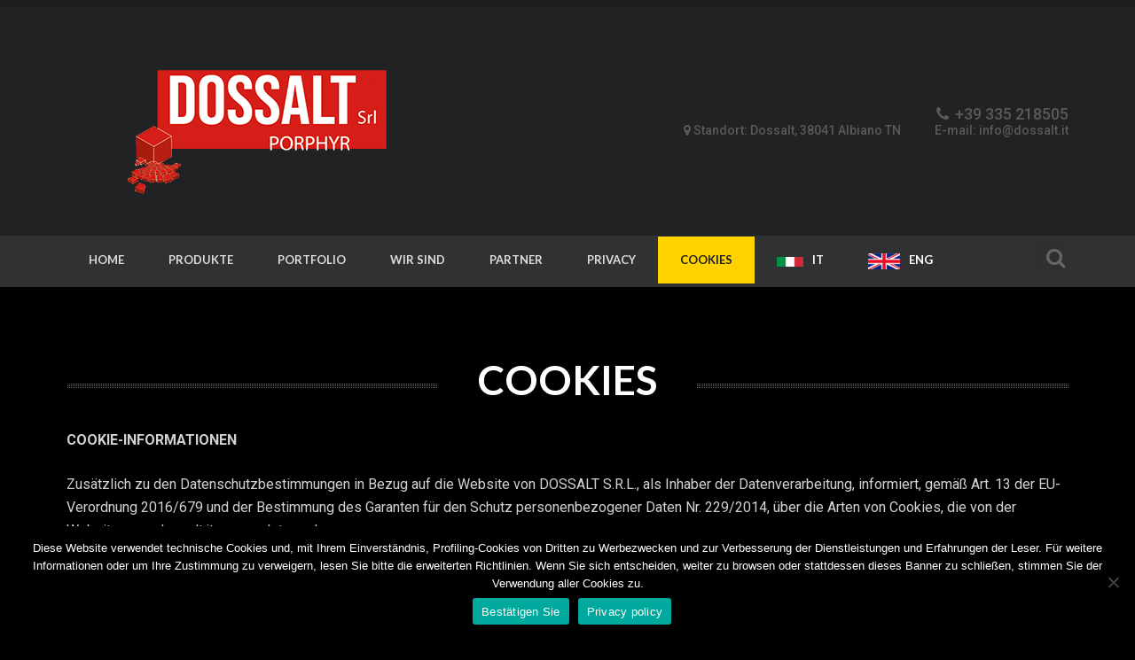

--- FILE ---
content_type: text/html; charset=UTF-8
request_url: https://de.dossalt.it/cookies/
body_size: 42622
content:

<!DOCTYPE html>
<!--[if lte IE 8]>              <html class="ie8 no-js" lang="it-IT">  <![endif]-->
<!--[if IE 9]>					<html class="ie9 no-js" lang="it-IT">  <![endif]-->
<!--[if (gte IE 9)|!(IE)]><!--> <html class="not-ie no-js" lang="it-IT" >  <!--<![endif]-->
<head>

	<meta charset="UTF-8">
	<meta http-equiv="Content-Type" content="text/html; charset=utf-8" />
	<meta name="viewport" content="width=device-width, initial-scale=1, maximum-scale=1">

<title>Cookies &#8211; Dossalt</title>
<meta name='robots' content='max-image-preview:large' />
<link rel='dns-prefetch' href='//fonts.googleapis.com' />
<link rel="alternate" type="application/rss+xml" title="Dossalt &raquo; Feed" href="https://de.dossalt.it/feed/" />
<link rel="alternate" type="application/rss+xml" title="Dossalt &raquo; Feed dei commenti" href="https://de.dossalt.it/comments/feed/" />
<script type="text/javascript">
/* <![CDATA[ */
window._wpemojiSettings = {"baseUrl":"https:\/\/s.w.org\/images\/core\/emoji\/15.0.3\/72x72\/","ext":".png","svgUrl":"https:\/\/s.w.org\/images\/core\/emoji\/15.0.3\/svg\/","svgExt":".svg","source":{"concatemoji":"https:\/\/de.dossalt.it\/wp-includes\/js\/wp-emoji-release.min.js?ver=6.5.7"}};
/*! This file is auto-generated */
!function(i,n){var o,s,e;function c(e){try{var t={supportTests:e,timestamp:(new Date).valueOf()};sessionStorage.setItem(o,JSON.stringify(t))}catch(e){}}function p(e,t,n){e.clearRect(0,0,e.canvas.width,e.canvas.height),e.fillText(t,0,0);var t=new Uint32Array(e.getImageData(0,0,e.canvas.width,e.canvas.height).data),r=(e.clearRect(0,0,e.canvas.width,e.canvas.height),e.fillText(n,0,0),new Uint32Array(e.getImageData(0,0,e.canvas.width,e.canvas.height).data));return t.every(function(e,t){return e===r[t]})}function u(e,t,n){switch(t){case"flag":return n(e,"\ud83c\udff3\ufe0f\u200d\u26a7\ufe0f","\ud83c\udff3\ufe0f\u200b\u26a7\ufe0f")?!1:!n(e,"\ud83c\uddfa\ud83c\uddf3","\ud83c\uddfa\u200b\ud83c\uddf3")&&!n(e,"\ud83c\udff4\udb40\udc67\udb40\udc62\udb40\udc65\udb40\udc6e\udb40\udc67\udb40\udc7f","\ud83c\udff4\u200b\udb40\udc67\u200b\udb40\udc62\u200b\udb40\udc65\u200b\udb40\udc6e\u200b\udb40\udc67\u200b\udb40\udc7f");case"emoji":return!n(e,"\ud83d\udc26\u200d\u2b1b","\ud83d\udc26\u200b\u2b1b")}return!1}function f(e,t,n){var r="undefined"!=typeof WorkerGlobalScope&&self instanceof WorkerGlobalScope?new OffscreenCanvas(300,150):i.createElement("canvas"),a=r.getContext("2d",{willReadFrequently:!0}),o=(a.textBaseline="top",a.font="600 32px Arial",{});return e.forEach(function(e){o[e]=t(a,e,n)}),o}function t(e){var t=i.createElement("script");t.src=e,t.defer=!0,i.head.appendChild(t)}"undefined"!=typeof Promise&&(o="wpEmojiSettingsSupports",s=["flag","emoji"],n.supports={everything:!0,everythingExceptFlag:!0},e=new Promise(function(e){i.addEventListener("DOMContentLoaded",e,{once:!0})}),new Promise(function(t){var n=function(){try{var e=JSON.parse(sessionStorage.getItem(o));if("object"==typeof e&&"number"==typeof e.timestamp&&(new Date).valueOf()<e.timestamp+604800&&"object"==typeof e.supportTests)return e.supportTests}catch(e){}return null}();if(!n){if("undefined"!=typeof Worker&&"undefined"!=typeof OffscreenCanvas&&"undefined"!=typeof URL&&URL.createObjectURL&&"undefined"!=typeof Blob)try{var e="postMessage("+f.toString()+"("+[JSON.stringify(s),u.toString(),p.toString()].join(",")+"));",r=new Blob([e],{type:"text/javascript"}),a=new Worker(URL.createObjectURL(r),{name:"wpTestEmojiSupports"});return void(a.onmessage=function(e){c(n=e.data),a.terminate(),t(n)})}catch(e){}c(n=f(s,u,p))}t(n)}).then(function(e){for(var t in e)n.supports[t]=e[t],n.supports.everything=n.supports.everything&&n.supports[t],"flag"!==t&&(n.supports.everythingExceptFlag=n.supports.everythingExceptFlag&&n.supports[t]);n.supports.everythingExceptFlag=n.supports.everythingExceptFlag&&!n.supports.flag,n.DOMReady=!1,n.readyCallback=function(){n.DOMReady=!0}}).then(function(){return e}).then(function(){var e;n.supports.everything||(n.readyCallback(),(e=n.source||{}).concatemoji?t(e.concatemoji):e.wpemoji&&e.twemoji&&(t(e.twemoji),t(e.wpemoji)))}))}((window,document),window._wpemojiSettings);
/* ]]> */
</script>
<style id='wp-emoji-styles-inline-css' type='text/css'>

	img.wp-smiley, img.emoji {
		display: inline !important;
		border: none !important;
		box-shadow: none !important;
		height: 1em !important;
		width: 1em !important;
		margin: 0 0.07em !important;
		vertical-align: -0.1em !important;
		background: none !important;
		padding: 0 !important;
	}
</style>
<link rel='stylesheet' id='wp-block-library-css' href='https://de.dossalt.it/wp-includes/css/dist/block-library/style.min.css?ver=6.5.7' type='text/css' media='all' />
<style id='classic-theme-styles-inline-css' type='text/css'>
/*! This file is auto-generated */
.wp-block-button__link{color:#fff;background-color:#32373c;border-radius:9999px;box-shadow:none;text-decoration:none;padding:calc(.667em + 2px) calc(1.333em + 2px);font-size:1.125em}.wp-block-file__button{background:#32373c;color:#fff;text-decoration:none}
</style>
<style id='global-styles-inline-css' type='text/css'>
body{--wp--preset--color--black: #000000;--wp--preset--color--cyan-bluish-gray: #abb8c3;--wp--preset--color--white: #ffffff;--wp--preset--color--pale-pink: #f78da7;--wp--preset--color--vivid-red: #cf2e2e;--wp--preset--color--luminous-vivid-orange: #ff6900;--wp--preset--color--luminous-vivid-amber: #fcb900;--wp--preset--color--light-green-cyan: #7bdcb5;--wp--preset--color--vivid-green-cyan: #00d084;--wp--preset--color--pale-cyan-blue: #8ed1fc;--wp--preset--color--vivid-cyan-blue: #0693e3;--wp--preset--color--vivid-purple: #9b51e0;--wp--preset--gradient--vivid-cyan-blue-to-vivid-purple: linear-gradient(135deg,rgba(6,147,227,1) 0%,rgb(155,81,224) 100%);--wp--preset--gradient--light-green-cyan-to-vivid-green-cyan: linear-gradient(135deg,rgb(122,220,180) 0%,rgb(0,208,130) 100%);--wp--preset--gradient--luminous-vivid-amber-to-luminous-vivid-orange: linear-gradient(135deg,rgba(252,185,0,1) 0%,rgba(255,105,0,1) 100%);--wp--preset--gradient--luminous-vivid-orange-to-vivid-red: linear-gradient(135deg,rgba(255,105,0,1) 0%,rgb(207,46,46) 100%);--wp--preset--gradient--very-light-gray-to-cyan-bluish-gray: linear-gradient(135deg,rgb(238,238,238) 0%,rgb(169,184,195) 100%);--wp--preset--gradient--cool-to-warm-spectrum: linear-gradient(135deg,rgb(74,234,220) 0%,rgb(151,120,209) 20%,rgb(207,42,186) 40%,rgb(238,44,130) 60%,rgb(251,105,98) 80%,rgb(254,248,76) 100%);--wp--preset--gradient--blush-light-purple: linear-gradient(135deg,rgb(255,206,236) 0%,rgb(152,150,240) 100%);--wp--preset--gradient--blush-bordeaux: linear-gradient(135deg,rgb(254,205,165) 0%,rgb(254,45,45) 50%,rgb(107,0,62) 100%);--wp--preset--gradient--luminous-dusk: linear-gradient(135deg,rgb(255,203,112) 0%,rgb(199,81,192) 50%,rgb(65,88,208) 100%);--wp--preset--gradient--pale-ocean: linear-gradient(135deg,rgb(255,245,203) 0%,rgb(182,227,212) 50%,rgb(51,167,181) 100%);--wp--preset--gradient--electric-grass: linear-gradient(135deg,rgb(202,248,128) 0%,rgb(113,206,126) 100%);--wp--preset--gradient--midnight: linear-gradient(135deg,rgb(2,3,129) 0%,rgb(40,116,252) 100%);--wp--preset--font-size--small: 13px;--wp--preset--font-size--medium: 20px;--wp--preset--font-size--large: 36px;--wp--preset--font-size--x-large: 42px;--wp--preset--spacing--20: 0.44rem;--wp--preset--spacing--30: 0.67rem;--wp--preset--spacing--40: 1rem;--wp--preset--spacing--50: 1.5rem;--wp--preset--spacing--60: 2.25rem;--wp--preset--spacing--70: 3.38rem;--wp--preset--spacing--80: 5.06rem;--wp--preset--shadow--natural: 6px 6px 9px rgba(0, 0, 0, 0.2);--wp--preset--shadow--deep: 12px 12px 50px rgba(0, 0, 0, 0.4);--wp--preset--shadow--sharp: 6px 6px 0px rgba(0, 0, 0, 0.2);--wp--preset--shadow--outlined: 6px 6px 0px -3px rgba(255, 255, 255, 1), 6px 6px rgba(0, 0, 0, 1);--wp--preset--shadow--crisp: 6px 6px 0px rgba(0, 0, 0, 1);}:where(.is-layout-flex){gap: 0.5em;}:where(.is-layout-grid){gap: 0.5em;}body .is-layout-flex{display: flex;}body .is-layout-flex{flex-wrap: wrap;align-items: center;}body .is-layout-flex > *{margin: 0;}body .is-layout-grid{display: grid;}body .is-layout-grid > *{margin: 0;}:where(.wp-block-columns.is-layout-flex){gap: 2em;}:where(.wp-block-columns.is-layout-grid){gap: 2em;}:where(.wp-block-post-template.is-layout-flex){gap: 1.25em;}:where(.wp-block-post-template.is-layout-grid){gap: 1.25em;}.has-black-color{color: var(--wp--preset--color--black) !important;}.has-cyan-bluish-gray-color{color: var(--wp--preset--color--cyan-bluish-gray) !important;}.has-white-color{color: var(--wp--preset--color--white) !important;}.has-pale-pink-color{color: var(--wp--preset--color--pale-pink) !important;}.has-vivid-red-color{color: var(--wp--preset--color--vivid-red) !important;}.has-luminous-vivid-orange-color{color: var(--wp--preset--color--luminous-vivid-orange) !important;}.has-luminous-vivid-amber-color{color: var(--wp--preset--color--luminous-vivid-amber) !important;}.has-light-green-cyan-color{color: var(--wp--preset--color--light-green-cyan) !important;}.has-vivid-green-cyan-color{color: var(--wp--preset--color--vivid-green-cyan) !important;}.has-pale-cyan-blue-color{color: var(--wp--preset--color--pale-cyan-blue) !important;}.has-vivid-cyan-blue-color{color: var(--wp--preset--color--vivid-cyan-blue) !important;}.has-vivid-purple-color{color: var(--wp--preset--color--vivid-purple) !important;}.has-black-background-color{background-color: var(--wp--preset--color--black) !important;}.has-cyan-bluish-gray-background-color{background-color: var(--wp--preset--color--cyan-bluish-gray) !important;}.has-white-background-color{background-color: var(--wp--preset--color--white) !important;}.has-pale-pink-background-color{background-color: var(--wp--preset--color--pale-pink) !important;}.has-vivid-red-background-color{background-color: var(--wp--preset--color--vivid-red) !important;}.has-luminous-vivid-orange-background-color{background-color: var(--wp--preset--color--luminous-vivid-orange) !important;}.has-luminous-vivid-amber-background-color{background-color: var(--wp--preset--color--luminous-vivid-amber) !important;}.has-light-green-cyan-background-color{background-color: var(--wp--preset--color--light-green-cyan) !important;}.has-vivid-green-cyan-background-color{background-color: var(--wp--preset--color--vivid-green-cyan) !important;}.has-pale-cyan-blue-background-color{background-color: var(--wp--preset--color--pale-cyan-blue) !important;}.has-vivid-cyan-blue-background-color{background-color: var(--wp--preset--color--vivid-cyan-blue) !important;}.has-vivid-purple-background-color{background-color: var(--wp--preset--color--vivid-purple) !important;}.has-black-border-color{border-color: var(--wp--preset--color--black) !important;}.has-cyan-bluish-gray-border-color{border-color: var(--wp--preset--color--cyan-bluish-gray) !important;}.has-white-border-color{border-color: var(--wp--preset--color--white) !important;}.has-pale-pink-border-color{border-color: var(--wp--preset--color--pale-pink) !important;}.has-vivid-red-border-color{border-color: var(--wp--preset--color--vivid-red) !important;}.has-luminous-vivid-orange-border-color{border-color: var(--wp--preset--color--luminous-vivid-orange) !important;}.has-luminous-vivid-amber-border-color{border-color: var(--wp--preset--color--luminous-vivid-amber) !important;}.has-light-green-cyan-border-color{border-color: var(--wp--preset--color--light-green-cyan) !important;}.has-vivid-green-cyan-border-color{border-color: var(--wp--preset--color--vivid-green-cyan) !important;}.has-pale-cyan-blue-border-color{border-color: var(--wp--preset--color--pale-cyan-blue) !important;}.has-vivid-cyan-blue-border-color{border-color: var(--wp--preset--color--vivid-cyan-blue) !important;}.has-vivid-purple-border-color{border-color: var(--wp--preset--color--vivid-purple) !important;}.has-vivid-cyan-blue-to-vivid-purple-gradient-background{background: var(--wp--preset--gradient--vivid-cyan-blue-to-vivid-purple) !important;}.has-light-green-cyan-to-vivid-green-cyan-gradient-background{background: var(--wp--preset--gradient--light-green-cyan-to-vivid-green-cyan) !important;}.has-luminous-vivid-amber-to-luminous-vivid-orange-gradient-background{background: var(--wp--preset--gradient--luminous-vivid-amber-to-luminous-vivid-orange) !important;}.has-luminous-vivid-orange-to-vivid-red-gradient-background{background: var(--wp--preset--gradient--luminous-vivid-orange-to-vivid-red) !important;}.has-very-light-gray-to-cyan-bluish-gray-gradient-background{background: var(--wp--preset--gradient--very-light-gray-to-cyan-bluish-gray) !important;}.has-cool-to-warm-spectrum-gradient-background{background: var(--wp--preset--gradient--cool-to-warm-spectrum) !important;}.has-blush-light-purple-gradient-background{background: var(--wp--preset--gradient--blush-light-purple) !important;}.has-blush-bordeaux-gradient-background{background: var(--wp--preset--gradient--blush-bordeaux) !important;}.has-luminous-dusk-gradient-background{background: var(--wp--preset--gradient--luminous-dusk) !important;}.has-pale-ocean-gradient-background{background: var(--wp--preset--gradient--pale-ocean) !important;}.has-electric-grass-gradient-background{background: var(--wp--preset--gradient--electric-grass) !important;}.has-midnight-gradient-background{background: var(--wp--preset--gradient--midnight) !important;}.has-small-font-size{font-size: var(--wp--preset--font-size--small) !important;}.has-medium-font-size{font-size: var(--wp--preset--font-size--medium) !important;}.has-large-font-size{font-size: var(--wp--preset--font-size--large) !important;}.has-x-large-font-size{font-size: var(--wp--preset--font-size--x-large) !important;}
.wp-block-navigation a:where(:not(.wp-element-button)){color: inherit;}
:where(.wp-block-post-template.is-layout-flex){gap: 1.25em;}:where(.wp-block-post-template.is-layout-grid){gap: 1.25em;}
:where(.wp-block-columns.is-layout-flex){gap: 2em;}:where(.wp-block-columns.is-layout-grid){gap: 2em;}
.wp-block-pullquote{font-size: 1.5em;line-height: 1.6;}
</style>
<link rel='stylesheet' id='contact-form-7-css' href='https://de.dossalt.it/wp-content/plugins/contact-form-7/includes/css/styles.css?ver=5.9.8' type='text/css' media='all' />
<link rel='stylesheet' id='cookie-notice-front-css' href='https://de.dossalt.it/wp-content/plugins/cookie-notice/css/front.min.css?ver=2.4.17' type='text/css' media='all' />
<link rel='stylesheet' id='menu-image-css' href='https://de.dossalt.it/wp-content/plugins/menu-image/includes/css/menu-image.css?ver=3.13' type='text/css' media='all' />
<link rel='stylesheet' id='dashicons-css' href='https://de.dossalt.it/wp-includes/css/dashicons.min.css?ver=6.5.7' type='text/css' media='all' />
<link rel='stylesheet' id='sequencejs-theme-css' href='https://de.dossalt.it/wp-content/themes/invento/js/sequence/sequencejs-theme.css?ver=1.0' type='text/css' media='all' />
<link rel='stylesheet' id='font-awesome-css' href='https://de.dossalt.it/wp-content/themes/invento/css/font-awesome.css?ver=1.0' type='text/css' media='all' />
<link rel='stylesheet' id='invento-woocommerce-css' href='https://de.dossalt.it/wp-content/themes/invento/css/invento-woocommerce.css?ver=1.0' type='text/css' media='all' />
<link rel='stylesheet' id='invento-custom-css' href='https://de.dossalt.it/wp-content/themes/invento/css/custom.css?ver=1.0' type='text/css' media='all' />
<link rel='stylesheet' id='grid-css' href='https://de.dossalt.it/wp-content/themes/invento/css/grid.css?ver=1.0' type='text/css' media='all' />
<link rel='stylesheet' id='layout-css' href='https://de.dossalt.it/wp-content/themes/invento/css/layout.css?ver=1.0' type='text/css' media='all' />
<link rel='stylesheet' id='fontello-css' href='https://de.dossalt.it/wp-content/themes/invento/css/fontello.css?ver=1.0' type='text/css' media='all' />
<link rel='stylesheet' id='animation-css' href='https://de.dossalt.it/wp-content/themes/invento/css/animation.css?ver=1.0' type='text/css' media='all' />
<link rel='stylesheet' id='owl-carousel-css' href='https://de.dossalt.it/wp-content/themes/invento/js/owlcarousel/owl.carousel.css?ver=1.0' type='text/css' media='all' />
<link rel='stylesheet' id='owl-theme-css' href='https://de.dossalt.it/wp-content/themes/invento/js/owlcarousel/owl.theme.css?ver=1.0' type='text/css' media='all' />
<link rel='stylesheet' id='owl-transitions-css' href='https://de.dossalt.it/wp-content/themes/invento/js/owlcarousel/owl.transitions.css?ver=1.0' type='text/css' media='all' />
<link rel='stylesheet' id='magnific-popup-css' href='https://de.dossalt.it/wp-content/themes/invento/js/magnific-popup/magnific-popup.css?ver=1.0' type='text/css' media='all' />
<link rel='stylesheet' id='invento-font-roboto-css' href='//fonts.googleapis.com/css?family=Roboto:300,300italic,400,400italic,500,700&#038;subset=latin,latin-ext' type='text/css' media='all' />
<link rel='stylesheet' id='invento-font-raleway-css' href='//fonts.googleapis.com/css?family=Raleway:400,700,500&#038;subset=latin,latin-ext' type='text/css' media='all' />
<link rel='stylesheet' id='invento-font-lato-css' href='//fonts.googleapis.com/css?family=Lato:700&#038;subset=latin,latin-ext' type='text/css' media='all' />
<link rel='stylesheet' id='invento-style-css' href='https://de.dossalt.it/wp-content/themes/invento/style.css?ver=6.5.7' type='text/css' media='all' />
<script type="text/javascript" src="https://de.dossalt.it/wp-includes/js/jquery/jquery.min.js?ver=3.7.1" id="jquery-core-js"></script>
<script type="text/javascript" src="https://de.dossalt.it/wp-includes/js/jquery/jquery-migrate.min.js?ver=3.4.1" id="jquery-migrate-js"></script>
<link rel="https://api.w.org/" href="https://de.dossalt.it/wp-json/" /><link rel="alternate" type="application/json" href="https://de.dossalt.it/wp-json/wp/v2/pages/3222" /><link rel="EditURI" type="application/rsd+xml" title="RSD" href="https://de.dossalt.it/xmlrpc.php?rsd" />
<meta name="generator" content="WordPress 6.5.7" />
<link rel="canonical" href="https://de.dossalt.it/cookies/" />
<link rel='shortlink' href='https://de.dossalt.it/?p=3222' />
<link rel="alternate" type="application/json+oembed" href="https://de.dossalt.it/wp-json/oembed/1.0/embed?url=https%3A%2F%2Fde.dossalt.it%2Fcookies%2F" />
<link rel="alternate" type="text/xml+oembed" href="https://de.dossalt.it/wp-json/oembed/1.0/embed?url=https%3A%2F%2Fde.dossalt.it%2Fcookies%2F&#038;format=xml" />
<meta name="generator" content="Powered by WPBakery Page Builder - drag and drop page builder for WordPress."/>
<style type="text/css" id="custom-background-css">
body.custom-background { background-color: #000000; }
</style>
	<meta name="generator" content="Powered by Slider Revolution 6.5.4 - responsive, Mobile-Friendly Slider Plugin for WordPress with comfortable drag and drop interface." />
<link rel="icon" href="https://de.dossalt.it/wp-content/uploads/2020/10/cropped-favicon-32x32.png" sizes="32x32" />
<link rel="icon" href="https://de.dossalt.it/wp-content/uploads/2020/10/cropped-favicon-192x192.png" sizes="192x192" />
<link rel="apple-touch-icon" href="https://de.dossalt.it/wp-content/uploads/2020/10/cropped-favicon-180x180.png" />
<meta name="msapplication-TileImage" content="https://de.dossalt.it/wp-content/uploads/2020/10/cropped-favicon-270x270.png" />
<script type="text/javascript">function setREVStartSize(e){
			//window.requestAnimationFrame(function() {				 
				window.RSIW = window.RSIW===undefined ? window.innerWidth : window.RSIW;	
				window.RSIH = window.RSIH===undefined ? window.innerHeight : window.RSIH;	
				try {								
					var pw = document.getElementById(e.c).parentNode.offsetWidth,
						newh;
					pw = pw===0 || isNaN(pw) ? window.RSIW : pw;
					e.tabw = e.tabw===undefined ? 0 : parseInt(e.tabw);
					e.thumbw = e.thumbw===undefined ? 0 : parseInt(e.thumbw);
					e.tabh = e.tabh===undefined ? 0 : parseInt(e.tabh);
					e.thumbh = e.thumbh===undefined ? 0 : parseInt(e.thumbh);
					e.tabhide = e.tabhide===undefined ? 0 : parseInt(e.tabhide);
					e.thumbhide = e.thumbhide===undefined ? 0 : parseInt(e.thumbhide);
					e.mh = e.mh===undefined || e.mh=="" || e.mh==="auto" ? 0 : parseInt(e.mh,0);		
					if(e.layout==="fullscreen" || e.l==="fullscreen") 						
						newh = Math.max(e.mh,window.RSIH);					
					else{					
						e.gw = Array.isArray(e.gw) ? e.gw : [e.gw];
						for (var i in e.rl) if (e.gw[i]===undefined || e.gw[i]===0) e.gw[i] = e.gw[i-1];					
						e.gh = e.el===undefined || e.el==="" || (Array.isArray(e.el) && e.el.length==0)? e.gh : e.el;
						e.gh = Array.isArray(e.gh) ? e.gh : [e.gh];
						for (var i in e.rl) if (e.gh[i]===undefined || e.gh[i]===0) e.gh[i] = e.gh[i-1];
											
						var nl = new Array(e.rl.length),
							ix = 0,						
							sl;					
						e.tabw = e.tabhide>=pw ? 0 : e.tabw;
						e.thumbw = e.thumbhide>=pw ? 0 : e.thumbw;
						e.tabh = e.tabhide>=pw ? 0 : e.tabh;
						e.thumbh = e.thumbhide>=pw ? 0 : e.thumbh;					
						for (var i in e.rl) nl[i] = e.rl[i]<window.RSIW ? 0 : e.rl[i];
						sl = nl[0];									
						for (var i in nl) if (sl>nl[i] && nl[i]>0) { sl = nl[i]; ix=i;}															
						var m = pw>(e.gw[ix]+e.tabw+e.thumbw) ? 1 : (pw-(e.tabw+e.thumbw)) / (e.gw[ix]);					
						newh =  (e.gh[ix] * m) + (e.tabh + e.thumbh);
					}
					var el = document.getElementById(e.c);
					if (el!==null && el) el.style.height = newh+"px";					
					el = document.getElementById(e.c+"_wrapper");
					if (el!==null && el) el.style.height = newh+"px";
				} catch(e){
					console.log("Failure at Presize of Slider:" + e)
				}					   
			//});
		  };</script>
<style id="sccss">/* Enter Your Custom CSS Here */

#testo {background-color: #000000;font-size:15}</style><noscript><style> .wpb_animate_when_almost_visible { opacity: 1; }</style></noscript></head>
<body class="page-template-default page page-id-3222 custom-background cookies-not-set animated loaded wpb-js-composer js-comp-ver-6.4.1 vc_responsive">

<div id="wrapper">

      <div id="mobile-menu" class="mobile-menu">
        <a href="#" id="menu-hide"></a>
       </div>

	<!-- - - - - - - - - - - - - Header - - - - - - - - - - - - - - -->


	<header id="header">

		<div class="top-header-line">

			<div class="container">

				<div class="row">

					<div class="col-xs-12">

								

					</div>

				</div><!--/ .row-->

			</div><!--/ .container-->

		</div><!--/ .top-header-line-->

		<div class="middle-header-line">

			<div class="container">

				<div class="row">

					<div class="col-xs-12">

						<div class="header-in">

														  <div id="logo">
								  <a href="https://de.dossalt.it/" title="Dossalt"><img src="https://de.dossalt.it/wp-content/uploads/2020/08/logo_new_50.png" alt="Dossalt" /></a>
                               </div>
							
							
										   
								<ul class="contact-details">
								   							
											<li><i class="fa fa-phone"></i> +39 335 218505</li>							
											<li><i class="fa fa-map-marker"></i>Standort: Dossalt, 38041 Albiano TN</li>							
											<li><i class="fa fa-info@dossalt.it"></i>E-mail: info@dossalt.it</li>								</ul>
						   
						</div><!--/ .header-in-->

					</div>

				</div><!--/ .row-->

			</div><!--/ .container-->	

		</div><!--/ .middle-header-line-->

		<div class="bottom-header-line">

			<div class="container">

				<div class="row">

					<div class="col-md-11 col-sm-11">	
						<a id="responsive-nav-button" class="responsive-nav-button" href="#"></a>
						<div class="nav-wrapper">

							<nav id="navigation" class="navigation">
									    <ul id="menu-menu-1" class=""><li  class="menu-item menu-item-type-custom menu-item-object-custom menu-item-home"><a href="https://de.dossalt.it">Home</a></li>
<li  class="menu-item menu-item-type-post_type menu-item-object-page"><a href="https://de.dossalt.it/prodotti/" data-text="Produkte" class="inner-link" >Produkte</a></li>
<li  class="menu-item menu-item-type-post_type menu-item-object-page"><a href="https://de.dossalt.it/portfolio1/" data-text="Portfolio" class="inner-link" >Portfolio</a></li>
<li  class="menu-item menu-item-type-post_type menu-item-object-page menu-item-has-children"><a href="https://de.dossalt.it/about-us/" data-text="Wir sind" class="inner-link" >Wir sind</a>
<ul class="sub-menu">
	<li  class="menu-item menu-item-type-post_type menu-item-object-page"><a href="https://de.dossalt.it/contact/" data-text="Kontakt" class="inner-link" >Kontakt</a></li>
</ul>
</li>
<li  class="menu-item menu-item-type-custom menu-item-object-custom menu-item-has-children"><a target="_blank" href="#">Partner</a>
<ul class="sub-menu">
	<li  class="menu-item menu-item-type-custom menu-item-object-custom"><a target="_blank" href="https://arredourbano.org">Arredo Urbano</a></li>
</ul>
</li>
<li  class="menu-item menu-item-type-post_type menu-item-object-page menu-item-privacy-policy"><a href="https://de.dossalt.it/privacy-policy/" data-text="Privacy" class="inner-link" >Privacy</a></li>
<li  class="menu-item menu-item-type-post_type menu-item-object-page current-menu-item page_item page-item-3222 current_page_item current-menu-item "><a href="https://de.dossalt.it/cookies/" data-text="Cookies" class="inner-link" >Cookies</a></li>
<li  class="menu-item menu-item-type-custom menu-item-object-custom"><a target="_blank" href="https://www.dossalt.it"><img width="30" height="11" src="https://de.dossalt.it/wp-content/uploads/2020/09/it-e1603100164366.gif" class="menu-image menu-image-title-after" alt="" decoding="async" /><span class="menu-image-title-after menu-image-title">IT</span></a></li>
<li  class="menu-item menu-item-type-custom menu-item-object-custom"><a target="_blank" href="http://eng.dossalt.it/"><img width="36" height="18" src="https://de.dossalt.it/wp-content/uploads/2020/08/eng-36x18.gif" class="menu-image menu-image-title-after" alt="" decoding="async" /><span class="menu-image-title-after menu-image-title">ENG</span></a></li>
</ul>							</nav><!--/ .navigation-->

						</div>

					</div>

                                         <div class="col-md-1 col-sm-1">

                        <div class="search-wrapper">
						
							<form class="search" action="https://de.dossalt.it/" id="searchform" method="get">
    <input  type="text" id="s" name="s" placeholder="Search For" autocomplete="off" />
	<button class="submit-search" type="submit" value="Search For">Search For</button>
</form>

                        </div><!--/ .search-wrapper--> 

                    </div>
 
                     
				</div><!--/ .row-->

			</div><!--/ .container-->

		</div><!--/ bottom-header-line-->

	</header><!--/ #header-->


	<!-- - - - - - - - - - - - - Header - - - - - - - - - - - - - - -->	

		<div id="content-padding-off">
	
	 	 
	
	   	
	   
 		<section class="section">

			<div class="container">
			
				 					<div class="row">
						<div class="col-xs-12">
							<div class="section-title opacity">
								<h3>Cookies</h3>
															</div>
						</div>
					</div><!--/ .row-->
				 				 
				 <div class="klb-post">
					
<p><strong>COOKIE-INFORMATIONEN</strong></p>



<p>Zusätzlich zu den Datenschutzbestimmungen in Bezug auf die Website von DOSSALT S.R.L., als Inhaber der Datenverarbeitung, informiert, gemäß Art. 13 der EU-Verordnung 2016/679 und der Bestimmung des Garanten für den Schutz personenbezogener Daten Nr. 229/2014, über die Arten von Cookies, die von der Website www.dossalt.it verwendet werden.</p>



<p><strong>DATENVERANTWORTLICHER</strong></p>



<p>Der Inhaber der Datenverarbeitung ist DOSSALT S.R.L., mit Sitz in Dossalt -38041 Albiano (TN), Telefon +39 0461/689594, E-Mail: dossaltsrl@gmail.com, PEC: dossaltsrl@pec.it.</p>



<p><strong>ÜBER KOCHGERICHTE</strong></p>



<p>Cookies sind kleine Textdateien, die von Ihnen besuchte Websites versenden und auf Ihrem Computer oder Mobilgerät aufzeichnen und dann beim nächsten Besuch an dieselben Websites weiterleiten. Gerade wegen der Cookies merkt sich die Website die Aktionen und Einstellungen des Benutzers (wie Login-Daten, gewählte Sprache, Schriftgröße, andere Anzeigeeinstellungen usw.), so dass sie nicht erneut angegeben werden müssen, wenn der Benutzer auf dieselbe Website zurückkehrt oder von einer Seite der Website zu einer anderen navigiert. Einige Operationen könnten ohne den Einsatz von Cookies nicht durchgeführt werden, die daher in bestimmten Fällen technisch für das Funktionieren der Website selbst notwendig sind.</p>



<p>Es gibt verschiedene Arten von Cookies, abhängig von ihren Eigenschaften, Funktionen und ihrer Persistenz auf Ihrem Computer oder mobilen Gerät.</p>



<p>Nach der geltenden Gesetzgebung erfordert die Verwendung von Cookies nicht immer die ausdrückliche Zustimmung des Benutzers. Insbesondere die so genannten &#8220;technischen&#8221; Cookies, d.h. diejenigen, die nur zum Zweck der Übermittlung einer Mitteilung über ein elektronisches Kommunikationsnetz oder in dem Maße verwendet werden, wie dies unbedingt erforderlich ist, um eine vom Benutzer ausdrücklich gewünschte Dienstleistung zu erbringen, bedürfen keiner solchen Zustimmung. Es handelt sich mit anderen Worten um Cookies, die für das Funktionieren der Website unerlässlich oder notwendig sind, um vom Benutzer gewünschte Aktivitäten auszuführen.</p>



<p>Zu den technischen Cookies, für deren Verwendung keine ausdrückliche Zustimmung erforderlich ist, gehört auch der Datenschutzbeauftragte (siehe Prov. Gen. Identifizierung von vereinfachten Möglichkeiten der Informationsbereitstellung und Einholung der Zustimmung zur Verwendung von Cookies &#8211; 8. Mai 2014):</p>



<ul><li>die &#8220;Cookie-Analytik&#8221;, die verwendet wird, um in aggregierter Form Informationen über die Anzahl der Benutzer und die Art und Weise, wie sie die Website selbst besuchen, zu sammeln, kann als technische Cookies verwendet werden, wenn sie Daten anonymisieren, oder als Profiling-Cookies und in diesem Fall die Zustimmung des Benutzers erfordern.</li><li>Navigations- oder Sitzungs-Cookies (zur Authentifizierung, für einen Kauf usw.),</li><li>Funktionalitäts-Cookies, die es dem Benutzer ermöglichen, nach einer Reihe ausgewählter Kriterien zu navigieren (z.B. Sprache, zum Kauf ausgewählte Produkte), um den Service für den Benutzer zu verbessern.</li></ul>



<p>Cookies wurden auch nach der Person kategorisiert, die als Eigentümer der durch den Cookie gesammelten persönlichen Daten auftritt, wobei zwischen Erstanbieter- und Drittanbieter-Cookies unterschieden wird.</p>



<ul><li><strong>Erster Teil Cookies</strong>: sind die vom Eigentümer der Website verwalteten Cookies. Bei diesen Cookies liegt die Informationspflicht beim Eigentümer der Website. Es liegt auch in der Verantwortung des Website-Eigentümers, anzugeben, wie das Cookie blockiert werden kann.</li><li><strong>Cookies von Dritten</strong>: sind Cookies, die von einer anderen Drittpartei als dem Eigentümer der Website verwaltet werden. Bei diesen Cookies liegt die Verpflichtung zur Bereitstellung von Informationen und zur Angabe, wie das Cookie blockiert werden kann, bei der dritten Partei, während der Eigentümer der Website verpflichtet ist, einen Link zu der Website der dritten Partei einzufügen, auf der diese Elemente verfügbar sind.</li></ul>



<p><strong>Empfänger von persönlichen Daten</strong></p>



<p>Die durch Cookies erfassten Daten können verwaltet werden:</p>



<ul><li>durch die Mitarbeiter und Mitarbeiter der Unterzeichner als benannte und autorisierte Subjekte zur Bearbeitung;</li><li>von Subjekten, die mit der Aufgabe betraut sind, technische Operationen auf unserem Gelände durchzuführen.</li></ul>



<p>Informationen aktualisiert am 11/08/2020</p>
									 </div>
                 

	<!-- Comments -->


	
	
	    

			</div><!--/ .container-->

		</section><!--/ .section-->
			</div><!--/ #content-->		
    <footer id="footer">
			<div class="entry-footer parallax parallax-bg-3">
            <div class="full-bg-image" style="background-image:url(https://de.dossalt.it/wp-content/uploads/2020/10/21042020-20200421_174505.jpg);"></div>
            <div class="overlay-paralax"></div>
			<div class="container">
				<div class="row">
					<div class="col-xs-12">
						<div class="offers">
							<h1>Komplette Lieferkette:  "BERGBAU" -&gt; "KOMPLETTE VERARBEITUNG"  -&gt; "LIEFERUNG" -&gt; "EINBAU" </h1>
						</div>
					</div>
				</div><!--/ .row-->
			</div><!--/ .container-->
		</div><!--/ .entry-footer-->
		
	
				   

		<div class="clients-container">
			<section class="container">	
				<div class="row">
					<div class="col-xs-12">	
						<ul class="client-items">
						   	<li><a href="" target="_blank"><img alt="E.S.PO." src="https://de.dossalt.it/wp-content/uploads/2020/08/logo-DOSSALT-SENZA-SFONDO.png"></a></li>	<li><a href="" target="_blank"><img alt="ARREDO URBANO srl" src="https://de.dossalt.it/wp-content/uploads/2020/08/Logo-Arredo-Urbano-VETTORIALE.png"></a></li>                        </ul>
					</div>
				</div>
			</section>
		</div>
   			
		

	          <div class="widget-area">
            <div class="container">
                <div class="row">
				
					<div class="col-lg-4 col-sm-4">
										</div>	
					
					<div class="col-lg-4 col-sm-4">
										</div>	
					
					<div class="col-lg-4 col-sm-4">
										</div>	
				
                </div>
            </div>
        </div>
	   
    </footer><!--/ #footer-->

    <!-- - - - - - - - - - - - - end Footer - - - - - - - - - - - - - -->


    <!-- - - - - - - - - - - - Bottom Footer - - - - - - - - - - - - -->
    <div class="bottom-footer">
        <div class="container">
            <div class="row">
                <div class="col-sm-6">
                    <div class="copyright">					
												
                        Copyright © 2020. Dossalt . All rights reserved					
                    </div>
                </div>

                <div class="col-sm-3 col-sm-offset-3">
                    <div class="developed">
												
                        Developed by DesignProApp                    </div>
                </div>
            </div><!--/ .row-->
        </div><!--/ .container-->
    </div><!--/ .bottom-footer-->


    <!-- - - - - - - - - - - end Bottom Footer - - - - - - - - - - - -->	


</div><!--/ #wrapper-->



		<script type="text/javascript">
			window.RS_MODULES = window.RS_MODULES || {};
			window.RS_MODULES.modules = window.RS_MODULES.modules || {};
			window.RS_MODULES.waiting = window.RS_MODULES.waiting || [];
			window.RS_MODULES.defered = true;
			window.RS_MODULES.moduleWaiting = window.RS_MODULES.moduleWaiting || {};
			window.RS_MODULES.type = 'compiled';
		</script>
		<link rel='stylesheet' id='rs-plugin-settings-css' href='https://de.dossalt.it/wp-content/plugins/revslider/public/assets/css/rs6.css?ver=6.5.4' type='text/css' media='all' />
<style id='rs-plugin-settings-inline-css' type='text/css'>
#rs-demo-id {}
</style>
<script type="text/javascript" id="jm_like_post-js-extra">
/* <![CDATA[ */
var ajax_var = {"url":"https:\/\/de.dossalt.it\/wp-admin\/admin-ajax.php","nonce":"6810bd9538"};
/* ]]> */
</script>
<script type="text/javascript" src="https://de.dossalt.it/wp-content/themes/invento/js/post-like.js?ver=1.0" id="jm_like_post-js"></script>
<script type="text/javascript" src="https://de.dossalt.it/wp-includes/js/dist/vendor/wp-polyfill-inert.min.js?ver=3.1.2" id="wp-polyfill-inert-js"></script>
<script type="text/javascript" src="https://de.dossalt.it/wp-includes/js/dist/vendor/regenerator-runtime.min.js?ver=0.14.0" id="regenerator-runtime-js"></script>
<script type="text/javascript" src="https://de.dossalt.it/wp-includes/js/dist/vendor/wp-polyfill.min.js?ver=3.15.0" id="wp-polyfill-js"></script>
<script type="text/javascript" src="https://de.dossalt.it/wp-includes/js/dist/hooks.min.js?ver=2810c76e705dd1a53b18" id="wp-hooks-js"></script>
<script type="text/javascript" src="https://de.dossalt.it/wp-includes/js/dist/i18n.min.js?ver=5e580eb46a90c2b997e6" id="wp-i18n-js"></script>
<script type="text/javascript" id="wp-i18n-js-after">
/* <![CDATA[ */
wp.i18n.setLocaleData( { 'text direction\u0004ltr': [ 'ltr' ] } );
/* ]]> */
</script>
<script type="text/javascript" src="https://de.dossalt.it/wp-content/plugins/contact-form-7/includes/swv/js/index.js?ver=5.9.8" id="swv-js"></script>
<script type="text/javascript" id="contact-form-7-js-extra">
/* <![CDATA[ */
var wpcf7 = {"api":{"root":"https:\/\/de.dossalt.it\/wp-json\/","namespace":"contact-form-7\/v1"}};
/* ]]> */
</script>
<script type="text/javascript" id="contact-form-7-js-translations">
/* <![CDATA[ */
( function( domain, translations ) {
	var localeData = translations.locale_data[ domain ] || translations.locale_data.messages;
	localeData[""].domain = domain;
	wp.i18n.setLocaleData( localeData, domain );
} )( "contact-form-7", {"translation-revision-date":"2024-08-13 15:55:30+0000","generator":"GlotPress\/4.0.1","domain":"messages","locale_data":{"messages":{"":{"domain":"messages","plural-forms":"nplurals=2; plural=n != 1;","lang":"it"},"This contact form is placed in the wrong place.":["Questo modulo di contatto \u00e8 posizionato nel posto sbagliato."],"Error:":["Errore:"]}},"comment":{"reference":"includes\/js\/index.js"}} );
/* ]]> */
</script>
<script type="text/javascript" src="https://de.dossalt.it/wp-content/plugins/contact-form-7/includes/js/index.js?ver=5.9.8" id="contact-form-7-js"></script>
<script type="text/javascript" id="cookie-notice-front-js-before">
/* <![CDATA[ */
var cnArgs = {"ajaxUrl":"https:\/\/de.dossalt.it\/wp-admin\/admin-ajax.php","nonce":"457b05655a","hideEffect":"fade","position":"bottom","onScroll":true,"onScrollOffset":100,"onClick":false,"cookieName":"cookie_notice_accepted","cookieTime":2592000,"cookieTimeRejected":2592000,"globalCookie":false,"redirection":false,"cache":false,"revokeCookies":false,"revokeCookiesOpt":"automatic"};
/* ]]> */
</script>
<script type="text/javascript" src="https://de.dossalt.it/wp-content/plugins/cookie-notice/js/front.min.js?ver=2.4.17" id="cookie-notice-front-js"></script>
<script type="text/javascript" src="https://de.dossalt.it/wp-content/plugins/revslider/public/assets/js/rbtools.min.js?ver=6.5.4" defer async id="tp-tools-js"></script>
<script type="text/javascript" src="https://de.dossalt.it/wp-content/plugins/revslider/public/assets/js/rs6.min.js?ver=6.5.4" defer async id="revmin-js"></script>
<script type="text/javascript" src="https://de.dossalt.it/wp-includes/js/comment-reply.min.js?ver=6.5.7" id="comment-reply-js" async="async" data-wp-strategy="async"></script>
<script type="text/javascript" src="https://de.dossalt.it/wp-content/themes/invento/js/jquery.modernizr.js?ver=1.0" id="jquery-modernizr-js"></script>
<script type="text/javascript" src="https://de.dossalt.it/wp-content/themes/invento/js/jquery.appear.js?ver=1.0" id="jquery-appear-js"></script>
<script type="text/javascript" src="https://de.dossalt.it/wp-content/themes/invento/js/jquery.waypoints.js?ver=1.0" id="jquery-waypoints-js"></script>
<script type="text/javascript" src="https://de.dossalt.it/wp-content/themes/invento/js/owlcarousel/owl.carousel.js?ver=1.0" id="owl-carousel-js"></script>
<script type="text/javascript" src="https://de.dossalt.it/wp-content/themes/invento/js/sequence/jquery.sequence-min.js?ver=1.0" id="jquery-sequence-js"></script>
<script type="text/javascript" src="https://de.dossalt.it/wp-includes/js/imagesloaded.min.js?ver=5.0.0" id="imagesloaded-js"></script>
<script type="text/javascript" src="https://de.dossalt.it/wp-content/themes/invento/js/jquery.mixitup.js?ver=1.0" id="jquery-mixitup-js"></script>
<script type="text/javascript" src="https://de.dossalt.it/wp-content/themes/invento/js/jquery.nicescroll.js?ver=1.0" id="jquery-nicescroll-js"></script>
<script type="text/javascript" src="https://de.dossalt.it/wp-content/themes/invento/js/jquery.resizegrid.js?ver=1.0" id="jquery-resizegrid-js"></script>
<script type="text/javascript" src="https://de.dossalt.it/wp-content/themes/invento/js/magnific-popup/jquery.magnific-popup.min.js?ver=1.0" id="jquery-magnific-popup-js"></script>
<script type="text/javascript" src="https://de.dossalt.it/wp-content/themes/invento/js/config.js?ver=1.0" id="invento-config-js"></script>
<script type="text/javascript" src="https://de.dossalt.it/wp-content/themes/invento/js/custom.js?ver=1.0" id="invento-custom-js"></script>
<script type="text/javascript" src="https://www.google.com/recaptcha/api.js?render=6Lf90nwaAAAAAI69A1c5MhZSr6HdoFB5nd-85PoZ&amp;ver=3.0" id="google-recaptcha-js"></script>
<script type="text/javascript" id="wpcf7-recaptcha-js-extra">
/* <![CDATA[ */
var wpcf7_recaptcha = {"sitekey":"6Lf90nwaAAAAAI69A1c5MhZSr6HdoFB5nd-85PoZ","actions":{"homepage":"homepage","contactform":"contactform"}};
/* ]]> */
</script>
<script type="text/javascript" src="https://de.dossalt.it/wp-content/plugins/contact-form-7/modules/recaptcha/index.js?ver=5.9.8" id="wpcf7-recaptcha-js"></script>

		<!-- Cookie Notice plugin v2.4.17 by Hu-manity.co https://hu-manity.co/ -->
		<div id="cookie-notice" role="dialog" class="cookie-notice-hidden cookie-revoke-hidden cn-position-bottom" aria-label="Cookie Notice" style="background-color: rgba(0,0,0,1);"><div class="cookie-notice-container" style="color: #fff"><span id="cn-notice-text" class="cn-text-container">Diese Website verwendet technische Cookies und, mit Ihrem Einverständnis, Profiling-Cookies von Dritten zu Werbezwecken und zur Verbesserung der Dienstleistungen und Erfahrungen der Leser. Für weitere Informationen oder um Ihre Zustimmung zu verweigern, lesen Sie bitte die erweiterten Richtlinien. Wenn Sie sich entscheiden, weiter zu browsen oder stattdessen dieses Banner zu schließen, stimmen Sie der Verwendung aller Cookies zu.</span><span id="cn-notice-buttons" class="cn-buttons-container"><a href="#" id="cn-accept-cookie" data-cookie-set="accept" class="cn-set-cookie cn-button" aria-label="Bestätigen Sie" style="background-color: #00a99d">Bestätigen Sie</a><a href="https://de.dossalt.it/privacy-policy/" target="_blank" id="cn-more-info" class="cn-more-info cn-button" aria-label="Privacy policy" style="background-color: #00a99d">Privacy policy</a></span><span id="cn-close-notice" data-cookie-set="accept" class="cn-close-icon" title="No"></span></div>
			
		</div>
		<!-- / Cookie Notice plugin --></body>
</html>

--- FILE ---
content_type: text/html; charset=utf-8
request_url: https://www.google.com/recaptcha/api2/anchor?ar=1&k=6Lf90nwaAAAAAI69A1c5MhZSr6HdoFB5nd-85PoZ&co=aHR0cHM6Ly9kZS5kb3NzYWx0Lml0OjQ0Mw..&hl=en&v=N67nZn4AqZkNcbeMu4prBgzg&size=invisible&anchor-ms=20000&execute-ms=30000&cb=5va6il29v8oa
body_size: 48761
content:
<!DOCTYPE HTML><html dir="ltr" lang="en"><head><meta http-equiv="Content-Type" content="text/html; charset=UTF-8">
<meta http-equiv="X-UA-Compatible" content="IE=edge">
<title>reCAPTCHA</title>
<style type="text/css">
/* cyrillic-ext */
@font-face {
  font-family: 'Roboto';
  font-style: normal;
  font-weight: 400;
  font-stretch: 100%;
  src: url(//fonts.gstatic.com/s/roboto/v48/KFO7CnqEu92Fr1ME7kSn66aGLdTylUAMa3GUBHMdazTgWw.woff2) format('woff2');
  unicode-range: U+0460-052F, U+1C80-1C8A, U+20B4, U+2DE0-2DFF, U+A640-A69F, U+FE2E-FE2F;
}
/* cyrillic */
@font-face {
  font-family: 'Roboto';
  font-style: normal;
  font-weight: 400;
  font-stretch: 100%;
  src: url(//fonts.gstatic.com/s/roboto/v48/KFO7CnqEu92Fr1ME7kSn66aGLdTylUAMa3iUBHMdazTgWw.woff2) format('woff2');
  unicode-range: U+0301, U+0400-045F, U+0490-0491, U+04B0-04B1, U+2116;
}
/* greek-ext */
@font-face {
  font-family: 'Roboto';
  font-style: normal;
  font-weight: 400;
  font-stretch: 100%;
  src: url(//fonts.gstatic.com/s/roboto/v48/KFO7CnqEu92Fr1ME7kSn66aGLdTylUAMa3CUBHMdazTgWw.woff2) format('woff2');
  unicode-range: U+1F00-1FFF;
}
/* greek */
@font-face {
  font-family: 'Roboto';
  font-style: normal;
  font-weight: 400;
  font-stretch: 100%;
  src: url(//fonts.gstatic.com/s/roboto/v48/KFO7CnqEu92Fr1ME7kSn66aGLdTylUAMa3-UBHMdazTgWw.woff2) format('woff2');
  unicode-range: U+0370-0377, U+037A-037F, U+0384-038A, U+038C, U+038E-03A1, U+03A3-03FF;
}
/* math */
@font-face {
  font-family: 'Roboto';
  font-style: normal;
  font-weight: 400;
  font-stretch: 100%;
  src: url(//fonts.gstatic.com/s/roboto/v48/KFO7CnqEu92Fr1ME7kSn66aGLdTylUAMawCUBHMdazTgWw.woff2) format('woff2');
  unicode-range: U+0302-0303, U+0305, U+0307-0308, U+0310, U+0312, U+0315, U+031A, U+0326-0327, U+032C, U+032F-0330, U+0332-0333, U+0338, U+033A, U+0346, U+034D, U+0391-03A1, U+03A3-03A9, U+03B1-03C9, U+03D1, U+03D5-03D6, U+03F0-03F1, U+03F4-03F5, U+2016-2017, U+2034-2038, U+203C, U+2040, U+2043, U+2047, U+2050, U+2057, U+205F, U+2070-2071, U+2074-208E, U+2090-209C, U+20D0-20DC, U+20E1, U+20E5-20EF, U+2100-2112, U+2114-2115, U+2117-2121, U+2123-214F, U+2190, U+2192, U+2194-21AE, U+21B0-21E5, U+21F1-21F2, U+21F4-2211, U+2213-2214, U+2216-22FF, U+2308-230B, U+2310, U+2319, U+231C-2321, U+2336-237A, U+237C, U+2395, U+239B-23B7, U+23D0, U+23DC-23E1, U+2474-2475, U+25AF, U+25B3, U+25B7, U+25BD, U+25C1, U+25CA, U+25CC, U+25FB, U+266D-266F, U+27C0-27FF, U+2900-2AFF, U+2B0E-2B11, U+2B30-2B4C, U+2BFE, U+3030, U+FF5B, U+FF5D, U+1D400-1D7FF, U+1EE00-1EEFF;
}
/* symbols */
@font-face {
  font-family: 'Roboto';
  font-style: normal;
  font-weight: 400;
  font-stretch: 100%;
  src: url(//fonts.gstatic.com/s/roboto/v48/KFO7CnqEu92Fr1ME7kSn66aGLdTylUAMaxKUBHMdazTgWw.woff2) format('woff2');
  unicode-range: U+0001-000C, U+000E-001F, U+007F-009F, U+20DD-20E0, U+20E2-20E4, U+2150-218F, U+2190, U+2192, U+2194-2199, U+21AF, U+21E6-21F0, U+21F3, U+2218-2219, U+2299, U+22C4-22C6, U+2300-243F, U+2440-244A, U+2460-24FF, U+25A0-27BF, U+2800-28FF, U+2921-2922, U+2981, U+29BF, U+29EB, U+2B00-2BFF, U+4DC0-4DFF, U+FFF9-FFFB, U+10140-1018E, U+10190-1019C, U+101A0, U+101D0-101FD, U+102E0-102FB, U+10E60-10E7E, U+1D2C0-1D2D3, U+1D2E0-1D37F, U+1F000-1F0FF, U+1F100-1F1AD, U+1F1E6-1F1FF, U+1F30D-1F30F, U+1F315, U+1F31C, U+1F31E, U+1F320-1F32C, U+1F336, U+1F378, U+1F37D, U+1F382, U+1F393-1F39F, U+1F3A7-1F3A8, U+1F3AC-1F3AF, U+1F3C2, U+1F3C4-1F3C6, U+1F3CA-1F3CE, U+1F3D4-1F3E0, U+1F3ED, U+1F3F1-1F3F3, U+1F3F5-1F3F7, U+1F408, U+1F415, U+1F41F, U+1F426, U+1F43F, U+1F441-1F442, U+1F444, U+1F446-1F449, U+1F44C-1F44E, U+1F453, U+1F46A, U+1F47D, U+1F4A3, U+1F4B0, U+1F4B3, U+1F4B9, U+1F4BB, U+1F4BF, U+1F4C8-1F4CB, U+1F4D6, U+1F4DA, U+1F4DF, U+1F4E3-1F4E6, U+1F4EA-1F4ED, U+1F4F7, U+1F4F9-1F4FB, U+1F4FD-1F4FE, U+1F503, U+1F507-1F50B, U+1F50D, U+1F512-1F513, U+1F53E-1F54A, U+1F54F-1F5FA, U+1F610, U+1F650-1F67F, U+1F687, U+1F68D, U+1F691, U+1F694, U+1F698, U+1F6AD, U+1F6B2, U+1F6B9-1F6BA, U+1F6BC, U+1F6C6-1F6CF, U+1F6D3-1F6D7, U+1F6E0-1F6EA, U+1F6F0-1F6F3, U+1F6F7-1F6FC, U+1F700-1F7FF, U+1F800-1F80B, U+1F810-1F847, U+1F850-1F859, U+1F860-1F887, U+1F890-1F8AD, U+1F8B0-1F8BB, U+1F8C0-1F8C1, U+1F900-1F90B, U+1F93B, U+1F946, U+1F984, U+1F996, U+1F9E9, U+1FA00-1FA6F, U+1FA70-1FA7C, U+1FA80-1FA89, U+1FA8F-1FAC6, U+1FACE-1FADC, U+1FADF-1FAE9, U+1FAF0-1FAF8, U+1FB00-1FBFF;
}
/* vietnamese */
@font-face {
  font-family: 'Roboto';
  font-style: normal;
  font-weight: 400;
  font-stretch: 100%;
  src: url(//fonts.gstatic.com/s/roboto/v48/KFO7CnqEu92Fr1ME7kSn66aGLdTylUAMa3OUBHMdazTgWw.woff2) format('woff2');
  unicode-range: U+0102-0103, U+0110-0111, U+0128-0129, U+0168-0169, U+01A0-01A1, U+01AF-01B0, U+0300-0301, U+0303-0304, U+0308-0309, U+0323, U+0329, U+1EA0-1EF9, U+20AB;
}
/* latin-ext */
@font-face {
  font-family: 'Roboto';
  font-style: normal;
  font-weight: 400;
  font-stretch: 100%;
  src: url(//fonts.gstatic.com/s/roboto/v48/KFO7CnqEu92Fr1ME7kSn66aGLdTylUAMa3KUBHMdazTgWw.woff2) format('woff2');
  unicode-range: U+0100-02BA, U+02BD-02C5, U+02C7-02CC, U+02CE-02D7, U+02DD-02FF, U+0304, U+0308, U+0329, U+1D00-1DBF, U+1E00-1E9F, U+1EF2-1EFF, U+2020, U+20A0-20AB, U+20AD-20C0, U+2113, U+2C60-2C7F, U+A720-A7FF;
}
/* latin */
@font-face {
  font-family: 'Roboto';
  font-style: normal;
  font-weight: 400;
  font-stretch: 100%;
  src: url(//fonts.gstatic.com/s/roboto/v48/KFO7CnqEu92Fr1ME7kSn66aGLdTylUAMa3yUBHMdazQ.woff2) format('woff2');
  unicode-range: U+0000-00FF, U+0131, U+0152-0153, U+02BB-02BC, U+02C6, U+02DA, U+02DC, U+0304, U+0308, U+0329, U+2000-206F, U+20AC, U+2122, U+2191, U+2193, U+2212, U+2215, U+FEFF, U+FFFD;
}
/* cyrillic-ext */
@font-face {
  font-family: 'Roboto';
  font-style: normal;
  font-weight: 500;
  font-stretch: 100%;
  src: url(//fonts.gstatic.com/s/roboto/v48/KFO7CnqEu92Fr1ME7kSn66aGLdTylUAMa3GUBHMdazTgWw.woff2) format('woff2');
  unicode-range: U+0460-052F, U+1C80-1C8A, U+20B4, U+2DE0-2DFF, U+A640-A69F, U+FE2E-FE2F;
}
/* cyrillic */
@font-face {
  font-family: 'Roboto';
  font-style: normal;
  font-weight: 500;
  font-stretch: 100%;
  src: url(//fonts.gstatic.com/s/roboto/v48/KFO7CnqEu92Fr1ME7kSn66aGLdTylUAMa3iUBHMdazTgWw.woff2) format('woff2');
  unicode-range: U+0301, U+0400-045F, U+0490-0491, U+04B0-04B1, U+2116;
}
/* greek-ext */
@font-face {
  font-family: 'Roboto';
  font-style: normal;
  font-weight: 500;
  font-stretch: 100%;
  src: url(//fonts.gstatic.com/s/roboto/v48/KFO7CnqEu92Fr1ME7kSn66aGLdTylUAMa3CUBHMdazTgWw.woff2) format('woff2');
  unicode-range: U+1F00-1FFF;
}
/* greek */
@font-face {
  font-family: 'Roboto';
  font-style: normal;
  font-weight: 500;
  font-stretch: 100%;
  src: url(//fonts.gstatic.com/s/roboto/v48/KFO7CnqEu92Fr1ME7kSn66aGLdTylUAMa3-UBHMdazTgWw.woff2) format('woff2');
  unicode-range: U+0370-0377, U+037A-037F, U+0384-038A, U+038C, U+038E-03A1, U+03A3-03FF;
}
/* math */
@font-face {
  font-family: 'Roboto';
  font-style: normal;
  font-weight: 500;
  font-stretch: 100%;
  src: url(//fonts.gstatic.com/s/roboto/v48/KFO7CnqEu92Fr1ME7kSn66aGLdTylUAMawCUBHMdazTgWw.woff2) format('woff2');
  unicode-range: U+0302-0303, U+0305, U+0307-0308, U+0310, U+0312, U+0315, U+031A, U+0326-0327, U+032C, U+032F-0330, U+0332-0333, U+0338, U+033A, U+0346, U+034D, U+0391-03A1, U+03A3-03A9, U+03B1-03C9, U+03D1, U+03D5-03D6, U+03F0-03F1, U+03F4-03F5, U+2016-2017, U+2034-2038, U+203C, U+2040, U+2043, U+2047, U+2050, U+2057, U+205F, U+2070-2071, U+2074-208E, U+2090-209C, U+20D0-20DC, U+20E1, U+20E5-20EF, U+2100-2112, U+2114-2115, U+2117-2121, U+2123-214F, U+2190, U+2192, U+2194-21AE, U+21B0-21E5, U+21F1-21F2, U+21F4-2211, U+2213-2214, U+2216-22FF, U+2308-230B, U+2310, U+2319, U+231C-2321, U+2336-237A, U+237C, U+2395, U+239B-23B7, U+23D0, U+23DC-23E1, U+2474-2475, U+25AF, U+25B3, U+25B7, U+25BD, U+25C1, U+25CA, U+25CC, U+25FB, U+266D-266F, U+27C0-27FF, U+2900-2AFF, U+2B0E-2B11, U+2B30-2B4C, U+2BFE, U+3030, U+FF5B, U+FF5D, U+1D400-1D7FF, U+1EE00-1EEFF;
}
/* symbols */
@font-face {
  font-family: 'Roboto';
  font-style: normal;
  font-weight: 500;
  font-stretch: 100%;
  src: url(//fonts.gstatic.com/s/roboto/v48/KFO7CnqEu92Fr1ME7kSn66aGLdTylUAMaxKUBHMdazTgWw.woff2) format('woff2');
  unicode-range: U+0001-000C, U+000E-001F, U+007F-009F, U+20DD-20E0, U+20E2-20E4, U+2150-218F, U+2190, U+2192, U+2194-2199, U+21AF, U+21E6-21F0, U+21F3, U+2218-2219, U+2299, U+22C4-22C6, U+2300-243F, U+2440-244A, U+2460-24FF, U+25A0-27BF, U+2800-28FF, U+2921-2922, U+2981, U+29BF, U+29EB, U+2B00-2BFF, U+4DC0-4DFF, U+FFF9-FFFB, U+10140-1018E, U+10190-1019C, U+101A0, U+101D0-101FD, U+102E0-102FB, U+10E60-10E7E, U+1D2C0-1D2D3, U+1D2E0-1D37F, U+1F000-1F0FF, U+1F100-1F1AD, U+1F1E6-1F1FF, U+1F30D-1F30F, U+1F315, U+1F31C, U+1F31E, U+1F320-1F32C, U+1F336, U+1F378, U+1F37D, U+1F382, U+1F393-1F39F, U+1F3A7-1F3A8, U+1F3AC-1F3AF, U+1F3C2, U+1F3C4-1F3C6, U+1F3CA-1F3CE, U+1F3D4-1F3E0, U+1F3ED, U+1F3F1-1F3F3, U+1F3F5-1F3F7, U+1F408, U+1F415, U+1F41F, U+1F426, U+1F43F, U+1F441-1F442, U+1F444, U+1F446-1F449, U+1F44C-1F44E, U+1F453, U+1F46A, U+1F47D, U+1F4A3, U+1F4B0, U+1F4B3, U+1F4B9, U+1F4BB, U+1F4BF, U+1F4C8-1F4CB, U+1F4D6, U+1F4DA, U+1F4DF, U+1F4E3-1F4E6, U+1F4EA-1F4ED, U+1F4F7, U+1F4F9-1F4FB, U+1F4FD-1F4FE, U+1F503, U+1F507-1F50B, U+1F50D, U+1F512-1F513, U+1F53E-1F54A, U+1F54F-1F5FA, U+1F610, U+1F650-1F67F, U+1F687, U+1F68D, U+1F691, U+1F694, U+1F698, U+1F6AD, U+1F6B2, U+1F6B9-1F6BA, U+1F6BC, U+1F6C6-1F6CF, U+1F6D3-1F6D7, U+1F6E0-1F6EA, U+1F6F0-1F6F3, U+1F6F7-1F6FC, U+1F700-1F7FF, U+1F800-1F80B, U+1F810-1F847, U+1F850-1F859, U+1F860-1F887, U+1F890-1F8AD, U+1F8B0-1F8BB, U+1F8C0-1F8C1, U+1F900-1F90B, U+1F93B, U+1F946, U+1F984, U+1F996, U+1F9E9, U+1FA00-1FA6F, U+1FA70-1FA7C, U+1FA80-1FA89, U+1FA8F-1FAC6, U+1FACE-1FADC, U+1FADF-1FAE9, U+1FAF0-1FAF8, U+1FB00-1FBFF;
}
/* vietnamese */
@font-face {
  font-family: 'Roboto';
  font-style: normal;
  font-weight: 500;
  font-stretch: 100%;
  src: url(//fonts.gstatic.com/s/roboto/v48/KFO7CnqEu92Fr1ME7kSn66aGLdTylUAMa3OUBHMdazTgWw.woff2) format('woff2');
  unicode-range: U+0102-0103, U+0110-0111, U+0128-0129, U+0168-0169, U+01A0-01A1, U+01AF-01B0, U+0300-0301, U+0303-0304, U+0308-0309, U+0323, U+0329, U+1EA0-1EF9, U+20AB;
}
/* latin-ext */
@font-face {
  font-family: 'Roboto';
  font-style: normal;
  font-weight: 500;
  font-stretch: 100%;
  src: url(//fonts.gstatic.com/s/roboto/v48/KFO7CnqEu92Fr1ME7kSn66aGLdTylUAMa3KUBHMdazTgWw.woff2) format('woff2');
  unicode-range: U+0100-02BA, U+02BD-02C5, U+02C7-02CC, U+02CE-02D7, U+02DD-02FF, U+0304, U+0308, U+0329, U+1D00-1DBF, U+1E00-1E9F, U+1EF2-1EFF, U+2020, U+20A0-20AB, U+20AD-20C0, U+2113, U+2C60-2C7F, U+A720-A7FF;
}
/* latin */
@font-face {
  font-family: 'Roboto';
  font-style: normal;
  font-weight: 500;
  font-stretch: 100%;
  src: url(//fonts.gstatic.com/s/roboto/v48/KFO7CnqEu92Fr1ME7kSn66aGLdTylUAMa3yUBHMdazQ.woff2) format('woff2');
  unicode-range: U+0000-00FF, U+0131, U+0152-0153, U+02BB-02BC, U+02C6, U+02DA, U+02DC, U+0304, U+0308, U+0329, U+2000-206F, U+20AC, U+2122, U+2191, U+2193, U+2212, U+2215, U+FEFF, U+FFFD;
}
/* cyrillic-ext */
@font-face {
  font-family: 'Roboto';
  font-style: normal;
  font-weight: 900;
  font-stretch: 100%;
  src: url(//fonts.gstatic.com/s/roboto/v48/KFO7CnqEu92Fr1ME7kSn66aGLdTylUAMa3GUBHMdazTgWw.woff2) format('woff2');
  unicode-range: U+0460-052F, U+1C80-1C8A, U+20B4, U+2DE0-2DFF, U+A640-A69F, U+FE2E-FE2F;
}
/* cyrillic */
@font-face {
  font-family: 'Roboto';
  font-style: normal;
  font-weight: 900;
  font-stretch: 100%;
  src: url(//fonts.gstatic.com/s/roboto/v48/KFO7CnqEu92Fr1ME7kSn66aGLdTylUAMa3iUBHMdazTgWw.woff2) format('woff2');
  unicode-range: U+0301, U+0400-045F, U+0490-0491, U+04B0-04B1, U+2116;
}
/* greek-ext */
@font-face {
  font-family: 'Roboto';
  font-style: normal;
  font-weight: 900;
  font-stretch: 100%;
  src: url(//fonts.gstatic.com/s/roboto/v48/KFO7CnqEu92Fr1ME7kSn66aGLdTylUAMa3CUBHMdazTgWw.woff2) format('woff2');
  unicode-range: U+1F00-1FFF;
}
/* greek */
@font-face {
  font-family: 'Roboto';
  font-style: normal;
  font-weight: 900;
  font-stretch: 100%;
  src: url(//fonts.gstatic.com/s/roboto/v48/KFO7CnqEu92Fr1ME7kSn66aGLdTylUAMa3-UBHMdazTgWw.woff2) format('woff2');
  unicode-range: U+0370-0377, U+037A-037F, U+0384-038A, U+038C, U+038E-03A1, U+03A3-03FF;
}
/* math */
@font-face {
  font-family: 'Roboto';
  font-style: normal;
  font-weight: 900;
  font-stretch: 100%;
  src: url(//fonts.gstatic.com/s/roboto/v48/KFO7CnqEu92Fr1ME7kSn66aGLdTylUAMawCUBHMdazTgWw.woff2) format('woff2');
  unicode-range: U+0302-0303, U+0305, U+0307-0308, U+0310, U+0312, U+0315, U+031A, U+0326-0327, U+032C, U+032F-0330, U+0332-0333, U+0338, U+033A, U+0346, U+034D, U+0391-03A1, U+03A3-03A9, U+03B1-03C9, U+03D1, U+03D5-03D6, U+03F0-03F1, U+03F4-03F5, U+2016-2017, U+2034-2038, U+203C, U+2040, U+2043, U+2047, U+2050, U+2057, U+205F, U+2070-2071, U+2074-208E, U+2090-209C, U+20D0-20DC, U+20E1, U+20E5-20EF, U+2100-2112, U+2114-2115, U+2117-2121, U+2123-214F, U+2190, U+2192, U+2194-21AE, U+21B0-21E5, U+21F1-21F2, U+21F4-2211, U+2213-2214, U+2216-22FF, U+2308-230B, U+2310, U+2319, U+231C-2321, U+2336-237A, U+237C, U+2395, U+239B-23B7, U+23D0, U+23DC-23E1, U+2474-2475, U+25AF, U+25B3, U+25B7, U+25BD, U+25C1, U+25CA, U+25CC, U+25FB, U+266D-266F, U+27C0-27FF, U+2900-2AFF, U+2B0E-2B11, U+2B30-2B4C, U+2BFE, U+3030, U+FF5B, U+FF5D, U+1D400-1D7FF, U+1EE00-1EEFF;
}
/* symbols */
@font-face {
  font-family: 'Roboto';
  font-style: normal;
  font-weight: 900;
  font-stretch: 100%;
  src: url(//fonts.gstatic.com/s/roboto/v48/KFO7CnqEu92Fr1ME7kSn66aGLdTylUAMaxKUBHMdazTgWw.woff2) format('woff2');
  unicode-range: U+0001-000C, U+000E-001F, U+007F-009F, U+20DD-20E0, U+20E2-20E4, U+2150-218F, U+2190, U+2192, U+2194-2199, U+21AF, U+21E6-21F0, U+21F3, U+2218-2219, U+2299, U+22C4-22C6, U+2300-243F, U+2440-244A, U+2460-24FF, U+25A0-27BF, U+2800-28FF, U+2921-2922, U+2981, U+29BF, U+29EB, U+2B00-2BFF, U+4DC0-4DFF, U+FFF9-FFFB, U+10140-1018E, U+10190-1019C, U+101A0, U+101D0-101FD, U+102E0-102FB, U+10E60-10E7E, U+1D2C0-1D2D3, U+1D2E0-1D37F, U+1F000-1F0FF, U+1F100-1F1AD, U+1F1E6-1F1FF, U+1F30D-1F30F, U+1F315, U+1F31C, U+1F31E, U+1F320-1F32C, U+1F336, U+1F378, U+1F37D, U+1F382, U+1F393-1F39F, U+1F3A7-1F3A8, U+1F3AC-1F3AF, U+1F3C2, U+1F3C4-1F3C6, U+1F3CA-1F3CE, U+1F3D4-1F3E0, U+1F3ED, U+1F3F1-1F3F3, U+1F3F5-1F3F7, U+1F408, U+1F415, U+1F41F, U+1F426, U+1F43F, U+1F441-1F442, U+1F444, U+1F446-1F449, U+1F44C-1F44E, U+1F453, U+1F46A, U+1F47D, U+1F4A3, U+1F4B0, U+1F4B3, U+1F4B9, U+1F4BB, U+1F4BF, U+1F4C8-1F4CB, U+1F4D6, U+1F4DA, U+1F4DF, U+1F4E3-1F4E6, U+1F4EA-1F4ED, U+1F4F7, U+1F4F9-1F4FB, U+1F4FD-1F4FE, U+1F503, U+1F507-1F50B, U+1F50D, U+1F512-1F513, U+1F53E-1F54A, U+1F54F-1F5FA, U+1F610, U+1F650-1F67F, U+1F687, U+1F68D, U+1F691, U+1F694, U+1F698, U+1F6AD, U+1F6B2, U+1F6B9-1F6BA, U+1F6BC, U+1F6C6-1F6CF, U+1F6D3-1F6D7, U+1F6E0-1F6EA, U+1F6F0-1F6F3, U+1F6F7-1F6FC, U+1F700-1F7FF, U+1F800-1F80B, U+1F810-1F847, U+1F850-1F859, U+1F860-1F887, U+1F890-1F8AD, U+1F8B0-1F8BB, U+1F8C0-1F8C1, U+1F900-1F90B, U+1F93B, U+1F946, U+1F984, U+1F996, U+1F9E9, U+1FA00-1FA6F, U+1FA70-1FA7C, U+1FA80-1FA89, U+1FA8F-1FAC6, U+1FACE-1FADC, U+1FADF-1FAE9, U+1FAF0-1FAF8, U+1FB00-1FBFF;
}
/* vietnamese */
@font-face {
  font-family: 'Roboto';
  font-style: normal;
  font-weight: 900;
  font-stretch: 100%;
  src: url(//fonts.gstatic.com/s/roboto/v48/KFO7CnqEu92Fr1ME7kSn66aGLdTylUAMa3OUBHMdazTgWw.woff2) format('woff2');
  unicode-range: U+0102-0103, U+0110-0111, U+0128-0129, U+0168-0169, U+01A0-01A1, U+01AF-01B0, U+0300-0301, U+0303-0304, U+0308-0309, U+0323, U+0329, U+1EA0-1EF9, U+20AB;
}
/* latin-ext */
@font-face {
  font-family: 'Roboto';
  font-style: normal;
  font-weight: 900;
  font-stretch: 100%;
  src: url(//fonts.gstatic.com/s/roboto/v48/KFO7CnqEu92Fr1ME7kSn66aGLdTylUAMa3KUBHMdazTgWw.woff2) format('woff2');
  unicode-range: U+0100-02BA, U+02BD-02C5, U+02C7-02CC, U+02CE-02D7, U+02DD-02FF, U+0304, U+0308, U+0329, U+1D00-1DBF, U+1E00-1E9F, U+1EF2-1EFF, U+2020, U+20A0-20AB, U+20AD-20C0, U+2113, U+2C60-2C7F, U+A720-A7FF;
}
/* latin */
@font-face {
  font-family: 'Roboto';
  font-style: normal;
  font-weight: 900;
  font-stretch: 100%;
  src: url(//fonts.gstatic.com/s/roboto/v48/KFO7CnqEu92Fr1ME7kSn66aGLdTylUAMa3yUBHMdazQ.woff2) format('woff2');
  unicode-range: U+0000-00FF, U+0131, U+0152-0153, U+02BB-02BC, U+02C6, U+02DA, U+02DC, U+0304, U+0308, U+0329, U+2000-206F, U+20AC, U+2122, U+2191, U+2193, U+2212, U+2215, U+FEFF, U+FFFD;
}

</style>
<link rel="stylesheet" type="text/css" href="https://www.gstatic.com/recaptcha/releases/N67nZn4AqZkNcbeMu4prBgzg/styles__ltr.css">
<script nonce="oQWKbYOJfW3jbl_p9mSC6w" type="text/javascript">window['__recaptcha_api'] = 'https://www.google.com/recaptcha/api2/';</script>
<script type="text/javascript" src="https://www.gstatic.com/recaptcha/releases/N67nZn4AqZkNcbeMu4prBgzg/recaptcha__en.js" nonce="oQWKbYOJfW3jbl_p9mSC6w">
      
    </script></head>
<body><div id="rc-anchor-alert" class="rc-anchor-alert"></div>
<input type="hidden" id="recaptcha-token" value="[base64]">
<script type="text/javascript" nonce="oQWKbYOJfW3jbl_p9mSC6w">
      recaptcha.anchor.Main.init("[\x22ainput\x22,[\x22bgdata\x22,\x22\x22,\[base64]/[base64]/[base64]/[base64]/[base64]/UltsKytdPUU6KEU8MjA0OD9SW2wrK109RT4+NnwxOTI6KChFJjY0NTEyKT09NTUyOTYmJk0rMTxjLmxlbmd0aCYmKGMuY2hhckNvZGVBdChNKzEpJjY0NTEyKT09NTYzMjA/[base64]/[base64]/[base64]/[base64]/[base64]/[base64]/[base64]\x22,\[base64]\x22,\x22woYVPzk/w7VAYMK+w5RcwpHCu8KuGVvCp8KeWisDw7ciw61yYzPCvMO2CkPDuSUGCDwQUhIYwqtWWjTDkQPDqcKhNAJ3BMKRFsKSwrVKShbDgFbCumI/w6AFUHLDp8OVwoTDrgLDlcOKccOFw709GgV/Kh3DqxdCwrfDgMOEGzfDmMKlLARzLcOAw7HDoMKiw6/[base64]/[base64]/Dh8ODwo3Dm8O+Lip3wooXRcKgelgyIRnChkNrcAZswoItaXR1RkBFc0ZGCCEJw7sXMUXCo8OaVMO0wrfDgjTDosO0EMOmYn9CwqrDgcKXYCERwrAOacKFw6HCvCfDiMKEfyDCl8KZw5zDrMOjw5EHworCmMOIWX4Pw4zCrFDChAvCnkkVRxw3Ug0/wp7CgcOlwpwAw7TCo8KbR0fDrcKufAvCu2zDrC7DswV4w706w5PCsgpjw6HCvQBGCW7CvCYxRVXDuCcbw77CucOGOsONwobCkMKBLMK8KcKfw7p1w4VmwrbCigXCrBUfwrfCghdLwozCizbDjcOgL8Ojakd+BcOqGhMYwo/[base64]/DkQV8eAbCt8KWawrDmsOlw6fCksOFUhnDgMOpfBZ2Rl/DkVBZwqbCjcKEdcOUUcOcw73DpzjCqnBVw5rDs8KoLD/DiEcqUDLCjUozNCJHTWbCh2ZrwqQOwokhdRVQwpNCLsK8RsKeM8OawpTCu8Kxwq/[base64]/Di8KGcBVWw5LChErCvhLDsMKiRDoAwrnCjUU2w5/ChhZ+UErDlsO1wr1KwojCk8OIwoVjwrgsNsOhw67CimDCscOUwp/CisKowpZEw4siKx/DgC07wqk5w7tFPyrCoSUKBcOQZDQtSD/DuMKYw6fCjEnCgsOjw4tENsKBCsKZwqU6w5nDv8KCQsKnw4ZIw5dFw7FNXFLDmA18wogAw705wprDtcOmHsOzwrjDtSoIw4YXacOQZVfCuz1Gw78DKF15w5jCsGQMaMKRXsOjS8KBN8KnQWzCkSLDrMOuBsKUDyvCtHDDsMOvNcOGw7hNVMK/U8KPwoTDpMO+wpAhWMONwqPDgBXCksO+w7rDmMOrO2gSMgLDplPDoi1TEsKKGBbDpcKFw7EdEjgBw53CgMKUYSnCnHcAw7DCmEMbb8KQXsKbw4hKwpUKVVMPw5TCqyvCncKLJjQEYUYbI2DCicOeWyPDkAXCh0M6S8Oxw4nCtsK3CAF9woERwr3DtzU/[base64]/CrcKcNcKIOcOdfFXDp2HDisK6w6PDk2A9wrlRw7HDp8OIwpVUwoTCksK5dsKvdMKKOcKobn3Ds0xRwrDDn11tbCzClsOIVk1MFsO5AsKUw79hEn3Du8K8BcOyVg/Do3DCpcKzw4bClEhxwp0iwrdjw7fDjQXCkcK3Bj4qwogaworDqMK0woPCp8OdwppWwoTDncKFw6DDrcKmwpnDtzfCsVJ2JygBwqPDtcOVw5M3amI+dzTDpSk1FcK/w708w7LDocKqw4LDj8OHw41Dw6IQCMOWwq8Ww6VUC8OSwr7CvH7CmcOaw5/DgMORMMKgVsOpwrlsDMOsDcOof3XCq8K8w4PDnxrCm8K4wrY6wonCiMKUwoDCnFR6woHDksOvIsO0fsO/H8OgFcOfw4V3wpHDmcOaw6/CrcKdw73Dk8ODNMKUw6Qbwot2MsK8wrZzwrjClFkHe1FUw6d3woQpLBh3RsKew4HCpsKLw4/CrQHDqik8KsO4ecOxTsO6w7jCjcOjSlPDkzFRfxvDv8OvF8OaImdBUMOZBxLDu8OuBsKUwr/CrMOrM8KBw4HDp3jDpi3CtknChMOZw4/DiMKSFkUyWlliFy7CmsOowr/CjMK2wqDDu8O5a8KbN2pILXMUwpIHX8OrIQfDocK5wrgvw43CuFgEwpPCi8OtwpbDjgvDn8O8w6fDv8Ofw6FXwoV8a8KkwrLDtcOmDcOpAMKpw6jCgsOBZ0rCmGjDnn/CksOzw4tsAkpgAMK3wqMyNsKDwrLDgcOmUzLDvsOTUMOOwr/[base64]/wqk+ecKyB8OHWwk3PsKIw4vCgSQ1VHbDocKuWyhhYsK0aR0Pwplze3HDrcKBD8KReyvCv37CswhAFsOWwrVbTAsUZlfDvMOcQGrCu8O1w6VUDcKmw5HDusOxasKXPcKZwrzDp8Kow4/DhUtJwr/Cq8KjfMKRYcKJVMKpGkHCmTXDrMOOMsOqHzgmwq1hwq3Cp1PDmW0dJMKVEH7CrXktwodrIWjDpD3Cq3PCg0vCr8Odw5LDq8KtwpPDoAzDjG7DlsOvwp9CMMKYw6cqw7XCk2xOw4Z6OSnDsnDCm8KLwrsFLWDDqgXDosKfC2zDnFMSC3ojwoUoBsKdw7/CgsOKY8KYNSdBbSgewp4Kw5rCscOjYnpyRsKQw4Msw7Z2bEAnLirDucKzYC0dZQDDvcOpw5jDuXjCqcO7XDxmHRPDncONMwTCkcO3w4DDtQrDjnM2XMK0wpV9w4jDtn8gwo7Dvgt3K8OLw79Hw49/w6pzGcKVVsKAJ8ODOMKJw7s7w6Erw6UhAsOiFMOdV8OUwp/ChMOzwr/DrhUMw4DCoEZrCsOiDsOFQMOXScK2VhJABsKTw4jDqcK+wpjCvcOHPlZMbsOTAXVow6PDiMKzwqvDn8O/KcOySyMJRlUiLHVMXMO2QMKPwoHCk8KGwrlUw6XCtsO8w6glY8OeasO/[base64]/Dh3LCqC7Ci3nCunvCp2MBa8KyVcK8wqnDnMKqwo/DqB3DhAvCgGnCm8Kdw6kmLVfDhSXCmlHChsKJHsOow4dSwqkPZMKxXG4gw4N5XHBQwrHCjsOyWsORVgjCoTbCscOrwoHCgAh9wpnDvWzDrl4uAivDiG8SRRjDscOxPsOaw55Lwogxw5c5QQt8NW3CnsKww63CjGNHw7zCoz/DmR/DhsKiw4EmGG8vAsKWw4XDkcKJdMOkw48SwoIIw4cCIcKgwq49w5IawoIYG8OLFgBSXcKuw4wqwoLDrMOQwpYVw4vDrCDDiwXCtsOvH3xtL8O9c8KcEGA+w5B5woV8w4ARwpc/[base64]/[base64]/wrfCm1/DkMKyeMOJPcK1w43CqMKUwqLCvcK8w5PCqMK3wrdeRiVMwpLDm0LDsQxxRcK0WMKuwpzClcOmw4kXwp3ChMOfw7wmUTdrLS1ewpEdw4LDksKHecOXPR3CmMOWwp/DsMOJf8OeX8OBR8KcPsKSOxDDvj/DuBbDkE7DgcOBFzPDoGjDucKbw6g9wpTDny1xwqzDr8OZOsKWYVtBVWkrw4xlU8OewqHDnHoANMKJw488wq18EHPDllpCdD8TNR3CkVETTxXDnRHDvVt7w4HDkUxaw5bCrcK2CXpUwrbCrcKWw4VowrJEwqcrTMOgw7/CoXPCnnHCmlN7w4zDqmbDtsKDwp0twqY/GcKFwrDCl8OOwpRtw5slwoLDkA7CvDZMSBXCosOmwoLChsK5P8Ouw5nDkEDDvsOhaMKAOHEEw7LCs8KSEVcoKcK6ezAUwptwwqMhwrgbWsK+MRTCr8K/w5IKUcOlQGZmw6ICwqnDvC0UYcKjKGTCosOeBAXCkMOmKjVrwqFEw5oWUMKNw5bCg8K0B8OjdHQdw4zChsKCw4AFG8OQw40Fw7TDhhtUfcO2XirDq8OPfQ3Dgm/Dt27CosKyworCoMKyEifDl8OeDTIwwrYMDQZ1w59DbUPCmALDgj4qccO4VsKOw7LDuWPDsMOfw5fDjgXDp0/DsQXCmcKVw6szw7pHDBkiZsKrw5TCuW/Cg8KPw5jDrWkNGXF9YwLDqnVsw5nDthZAwpxPJ0bCgMKlw6fDhMK/VHvCoBTCl8KFCsKtZ2QwwqzDmcORwobCuX8bK8OPBcO5wrbCsWrCgRvDpWjCiyDCjBx4DcKZBVp2GiAbwrx5UMO0w4cmY8KhQA8CdjHDswbCrsOhJxvDq1cvA8KednfDlcOeA1DDh8OvXMOPEg59w7fDjMO8JhnCm8O1dB7DoUQjwpZqwqdvwpwbwoEjwqITZW/DpnjDpsOSJQYWP0PCocK4wqtrEFzCvcK7UwLCti7DtsKRMcOjIMKrB8OBw7pJwqHDtVDCjBfCqQsgw7XCssKXUwx1w6x+YsOoe8OMw6BoAMOiJUdYQXBIwqgvDx7DlyrCp8OIc03DvcO0wpnDpsKfDx8Dwr3DlsOyw6zCtX/CgCYKbBJJPcKnH8OFcsOueMKawopBwqHCs8O9IMKacgHDtRcHwqk7eMOqwoTCuMKxwpMswpF1RmjCkVDCnj7DhU/CvhgfwogtXmQ9HSZuwo8pBcK/wozDll3DpcOFAnjDoAbCowvCkXZxd2cYGjcjw4R/EcO6VcK/[base64]/CscOxwqnDrcOeEyNywrEtV8OKZyTCjjDDp8OJwrdXE1wqw4hCw552SsO/O8OkwqsuWnc+RgjCqsOOZMOoSMKzGsOYw7gnw6cpwoPCjcKHw5hJJmbCv8K6w70wE0zDi8OOw7TCl8Ofw6BLwplURnzDug7CtRXClcOAw4/CriQrUcKwwqzDj3laLRvDmwQrwqd6LsKjUnl7cnjDiUZTw5ROwpHDq1XChnUkw5N/[base64]/CnAXCsEPDoloxEg9SwrbDuVwZLX3Dp3nDj8OdQDB8w6tgCAQha8K0U8O+H0LCuHjClMO9w60gwo1BT0YlwrkAwr/CoQPCnDwXHcOCNiM8wp9WP8OdMcOpw6HCjzZLwoBEw4bCgxfDiG/DqMOAAVnDjhfCnnlQw6IMVTTDhMOLwpAuHsOMw7zDiyrCk17CnUNIXcOVacK9csOJJjssHEsUwrwvwrHDnAwqHcOVwojDtMKiwrw0T8OSFcOZw6sew785DsKhwoTDpxPDuxTCgMOFZifDqMKJV8KbwpfCsnAwSX/CsADCp8OPw4JCOMKIKsK0wp4yw5tzLwnCmcOAG8OcNw1UwqfDkG5VwqdycCLDnk5yw70hw6l3woBWfGHDn3XDt8O5w6HDp8Oww4bDsxvCnsOjwrYew5p/w7h2WcKwRcKTaMOPVwvCssOjw6jClA/CqMKtwqsEw67Cki3DjcKcw7rCrsKDwozCmcK5X8KuLMKCW34Kw4FRw6AlVgzCtXXCrlnCjcOfw6s/ZMOBd2Elwo8cXcO0HhFaw5nChMKFw6/Co8KSw5pSXMOpwqbDlzDDj8OSAsOlMSzCpMOQWhLCksKpw6d0wpDCtMORwrgoCi/DjMKjEXtrw63CmzAfw5zCjBEGaGl7wpZKwowQN8OxJ1bDmlfDicOJw4/DsCBKw6bDjMKKw4jCusOqd8OxQ2fCmsKVwoPDg8O/[base64]/[base64]/DtkbDp8OcXsOOw73DlMOkwrrCisOewoB1V3wePx8bZ3gYRsOZwo/ChxTDnFQ/w6Zcw4DDncKZw5Izw5HCl8KVVyAVwpsPQsKpfD7Dv8KhLMKxYxViw43DnBDDn8O/UVsZNMOkwonDoRMvwqbDmsO0wp5ewrnDvlt3E8KoFcO3WF3Cl8OxBGcCwog6cMKqXGPDvCYpw6IQw7cxwpdWGQnCqGrCpUnDhxzDl2rDmcKXLSREdiI3wrbDgWQ4w5DChMOFw5gxwpLDpsKlXGoFw6BAwoVKLsKHdSfCuXnDj8OiQQpTQhDDssKSI3/CimRAwpx4w4lGFhMVZGzDpMKncEnCqMKEVcKpScOjwrdJScKPCnsrw4fDrkjDvCksw54TQyFIw5U0w5vDu13DmmwLJFAowqbDg8K+wrI6wpUlbMKiwp8cw4/Dj8OKw7fChQ7DtsOGwrXChkwOaQ/CncOAwqRmdsO3wr9Lw4/CkHdYw5FbEFE+Z8KYw6lZwp3DpMKVw5heLMKUP8ObXcKPElBEw5Alw6rCvsO4w7fCg27Cp0xmQXwQw77Cj1s1w4JSK8KrwoB+QcO4LkNRPF8sScKIwqXChH9VJsKNwq9AaMOLDcK4wqjDmncOw4nCq8K7wq9iw4g9ecOQwpPCkSTCv8KVwp/DusOcWMKQciTDhwfCrnnDk8KJwrnCjMO6woNqwrg1w7zDmWXClsORwq7CjXHDmMKCLh1gwr8ewplzacKZw6U0UsKQwrfDqwTDkiTDrxQYwpBxw4/DkEnDjsKhYMKJwozCmcK5wrYdHEfDpDZwwrlCwo9mwoxUw55SFsO0QRvDqsKPw4zCrsKSFUNRwpcOTR9lwpbDgl/[base64]/Cs8KoWV3CkMOJAhPCh8KwR8KqwpYgXzvCisKhwr7DksOEXsOow4oww6tTLiErP1Rrw6fCvsOhWUBhNsOxwpTCusKxwrtpwqnDh11KHcKmwoFRCQLDr8Kow7vDvFTCvCXDv8Kbw6V3chlPw6czw4HDs8Ohw7x1wpLDvyAYwrTCrsOyJFR/wr00w7Ipw4Z1wrgVHMKywo5KSDM/JRDDrBUgPQQ/woDDlhxzEEvCnA7Dh8K5X8OjV13DmDhXP8KZwovCgxo8w5bCrADCnsOtd8K9HnINWsKUwqgzw7EedsOYUMOsMQrDocKdRkpxwoXDiGJMGsOgw5rCvcOWw7bDgsKiw7t/w71Nw6NIwrhJwpHCvAVjw7FFOi3DrMOubMKyw4pNw5HDgGVww4VhwrrCr0LDjGfCg8KDwpUHEMOLZsOMQibCj8OJTcKgwq42w7XCsUsxwpNcIz7Dsg16w4EqBxtAZRvCvcKswoLDqMOefA58wp/[base64]/VcK9w6EnLTfDr11sLTPCkkPCoVkqw6nDiAHDu8K1w5XCgxsxTcKrXVwWfsKlf8OPwqHDt8O3w4EGw5vCssOLdkPDl0xLwqDDlnB5T8KAwrZwwp/CnSDCq2Fdehk4w7vDh8OHw5Jvwrknw7fDu8K1HzPDt8K8wqIZw40pEMOvUA3CrsOcwoDCqsORw7zDgGEOw57DrjAWwoU9WzHCmsOpFA5DYQc8HcOsTMO/TnJOZMKVw4TCpzV7wrl/Q0LDpW0Bwr3CgWbDs8K+ASBjw5/DgHELwpPChAVWW1zDhRTDnifCuMOIwoXDiMOUdk3DpwDDhMONHBVKw5nCoEJewrkSU8K/YMOEQwZZw5tDf8K5LWkTwq4rwoPDmMKtBcOmfTTCvAvCmQ7DpmrDnMOHw7DDr8OGwp1tGcOdfg1cZlkSHATCsmDChjfCtVvDlHAcOcK4AcK/wpvCoRzDhVLCmcKAYjzCksKoBcOrwr/Dm8K0EMOUTsKNw5MTYmJyw5LDhUrCgMK6w6PCiRbCmX/DgTdowrLDqMOfwq9KcsKKw7XDrgbDusO4bTbDsMOyw6cAXhdMIMKtPFZQw5xUeMOkwr/Co8KaD8KWw5bDjsKOwpfCnBUxwo1pwocJw4TCpcO9SmfCmkTClcK2aSQLwodowodcF8K+WDsZwprCp8O2w5AqLEIBacKpFMKwVMOaVDYPwqRlw4ZXcsKYTMOmIMOvbMOWw6lVw6XCrcKmw6XCnX4/MMO7w50Pw6nCocKiwr80woNsNxNMVsOxw5U/w6EHWgLDkWXDrcOJHzrDh8Omwo7CthjDqgtLOhUTDA7CpnHCksKJVTpawr/[base64]/[base64]/Do1DCvcKOw70dOBp3w4hDGgbDqmjCkQhAIAY6wqFjHDNewpVnfcKnL8Krw7LDhFjDssKCw5rDksKXwr1IVSPCs15zwoIoBsOywpXCk0t7PUbCicOmPMO0MFQuw5rCkU7Co1Fzw7tDw7rCu8O4QTNfC3t/ScOldcKIeMOCw4PCqMOlwr5Hwr8NeU/Cm8KCDnQBw7jDhsKvVRIHbsKSK3jChF4Jwr8EHcOTw5xRwqYtFVl3EToXw6oVC8Kyw7DDpQNNfh7CvMKsTljCmsOvw4x2Fz9DOV7DokLCqMKrw4PDqcOOKsOOw4RMw4DCncKRZ8O1ScOzJW1ew69cBsOCwrVJw6fCuU7CnMKvZsKUwr/[base64]/CosOIBHrDhsOFw7HCgmVKM8O3eyzDm8KMRcOKIMKzw5c8wq5+wqHDj8K1wq/[base64]/TMOdw4nCiCBmwoMxMQHDhcO2csOsHsKoRMKxwqLCvUULwrzCv8KFwrBKw5PCqEfDs8K0ccO4w7pXw6zCmzPCqHlUXAvCoMKiw7B1Y3jCkl7DjcKjWkfDiSQSJy/DsTrDucOMw5w+HSxIDcO9w4fCozJFwrTCl8Kgw4dFwosjwpINwrYkLMKUwrXCiMKEw4AqERF2UMKSRmHCg8KgCsK9w5IYw7Ugw514fFIYwpjCrsOvw7/[base64]/DoMO4asKuBAMJA8O8fVUfHg0vw4xZw6zDqRHCv3DDncKRO1jDuxjCssOoDsKFwrjDpsOqw4cgw4LDinHDt0kfSDYfw5rDhjDDp8Ogw4rDq8KUK8OowqIuZ1sXw591L2NfUx1fNcKtIAPCocOKYBZdw5UVw6TDjcKJDsKdbT3Cgmtzw6gvDkHCt3I/WsOVwqXDoDbCiFVVWMO3bCRawqXDqjMpw7c1ZMKywovCnMKxdMKAw7HDgmrCpGZgw4A2wprDoMO6w65vNsKEw77Dt8Klw7RrKMKXXMOWO3/CgWLCncK4w6A0U8OQA8Oqw6M1csObw6DCpEJzw7nDlnHCnAM+Pnxmwq4ETMKEw5PDmgjDv8KKwoDDtQgiX8KASMK9Ri3DsDXDt0MvBDjCgkthNcKCUTLDksKfwrYWEAvCl0LCmHXCgcO6RsObIcK1wpzCrsOBwrYkV11awr/[base64]/CkhhlC8OMAUUaw4MvwoTDhcKvwpXDicK9bGFOwrTCrnVQw4lWGwtmR2XCtxLClyPCk8O+wrEQw6DDtcOlwqxeMR8LVMOGw43DjyPDv2bCrcORD8KHwpfDl1vCusKgB8Kow4IWBzEkf8Olw6hSKRfDi8OJJMKlw6/CoEcIWhjCjjd1wq5Hw77DjxbCmzY3wqbDjcKyw6ZdwrbCmUozJ8OdWWg1wqJnOMKWcHjCnsKlRCPDo1x7wr1gQsKBDsOtw5wmXMOZVB7Dq397woFQwpReVhpMasO9RcOPwo9DXMK6XMK+R1slwrPDox/DiMK0wpdPNG0ebxU8w7/DkcOpw7rCicOrTD3DuGF2aMKTw48OI8Oqw6/CvSQtw5rCs8KAPAVdwqc6RsO1JMK9wr1JYEDDvz1JScKpEi/CqMKuBMKhS1jDmkHDscOuYT04w6RCw6jCjCjCgDPCgxnCs8OuwqPDrMK1BcObw75gCMOsw4IPw6pzQ8O0CSzClAYEwr3Do8Kew7XDsmTCggrCphZNE8OFaMKiEizDjsOCwpBSw6EoaTLCuwjChsKFw7LCg8K/[base64]/J1vCj8K7W2UNDsKENcKlJSHDucKNw7tjw5TCusOUwrPDnA8bZsK3BcKhwp7ChsKPExXClDNfw6nDucKSwozDo8KswpZnw7M1wrTDgsOuw6DDicOBLsOvThjDv8OGE8KAcB/DnsKiMlbCkMOJaXPChsK1TMONRsOvwpAqw5oUwoVrwpfDvR3DisOKWsKcwqnDpk3DqBUnFSnCtkUMVWjDvjXCqlbCqhHDj8Kew6t3w6HCiMOawo4dw6g8VEIzwpEYKcO2ccOzBcKowqc5w4E3w5bClhfDpMKKT8O+w7PCv8KBw6ZlX3XDrz/CusO2wqfDvCIvSSlBwokuDsKQwqRkUsOmwpRJwr9VYsOwMghxw4/Dt8KeDMOBw4VhXDbCvCjCiBjCh1ECYh/CsC3Dh8OJakMww45jw4vCs0VvdyYPTsKZJALCnsOfRcOjwqdRa8OUw5Ezwr/DmsOTw78nw5ILw6Ugf8KZw4hsLErDnyhfwoolw4fChcOcMxIMVsOHP3XDi27CtSRlFxs1woVfwqbCjhvCpgzDuVppwonCrj7Dm0Ifw4g4wrfDjHTDsMOhw5cpKVcbM8OCw4LCqsOVw67DrcObwpHDpGYkaMOUwrp/w4rDjcK/IVRew73DiVYTWsOqwqHCssOaHcKiw7MNAcKOB8K1aDRuw4I6X8Orwp7Dt1TCgcOoYGcoNSNGw7nCpw0KwrTDuRILbcOlw70jUMODw7TClVzCisO+w7bCqVpZdTHDpcKxaG/DtUMEPAPDksKlwovDq8Oaw7DCljvCqsOHMAfDpMOMwowEw4XCpWZTw6IRBMKqfsK8woHDr8KTek9Lw43DmAQ8XSVgTcKUw5lrT8OIwrXCi3rCkQg2XcOLHT/[base64]/Duk/DtEXCgMKCMxlMecOow4XDssKbE0tsw43CkMOOwoRlMcONw5jDvFZLw5fDmA4EwpbDmSkIwrxuHcKkwpgnw4cveMOMayLCgxtNZMKTwoPDksKSw5jCr8K2w7BKcGzCmsOVwofDgAVsV8KFw4psUMKawoR1ZcKEw6zDhgw/w7B3w5DDin1pT8ObwoPDnMO4KcKMwr3DlcKqacO/wp7CgTRMWG9fQybCo8Osw5BYKcOcISRPw4rDl0nDsx3DoXBaWsKZw7NAfMKQwq1uw7TCrMOoannDocKdJFXDvEzCucO5JcO4w4jCs2ofwqfCkcOTw6jCgcKGwp3CigI2F8Kgf2ZXw6nDq8KcwoTDjsKVwp/[base64]/[base64]/bnRRw7rDoW/DkzXCqwbCvsKMeAp7WUhLwp8Pwqd+VsKaw4RUPX/Di8KVwpbCt8KRRcOiNMKPw6vCjcOnwp3DrwnDjsOawo/[base64]/VVoXw6F4HkfDuCrDrMOtwo4UwpLCisK3wqnDu3TDhX4bwp90PMOrw7sSw5zDmsOwSsOWw6PCgmUcw5wXOsOQw6ggYyJJw6zDp8OaP8ONw4BHWyHCmcO9UcK0w47CgMOTw7R7AMOOwq3Co8KqJMKRdDnDjsOvwoPCpTrDqDTCvMKWwqPCucOreMObwpLCpcOCcn/[base64]/wq7DgzotDMKlwotjwr8Uw6xAwpAHDG3DijjCj8KbA8OFw44yScKtwojCrMODwrElwownYhsewrrDlsO2Wz1uaCfCmsO9w6gdw7orV1UKw6jCisO+w5fDklzDvsOCwr0MI8O8aHh/[base64]/CmDjDlGUYMsK9IHDDohF1w5pZw4BhwoDDhWURwppBwpvDgsOJw6kawofCusOzC2pSfMK1ZMKZH8KOwofDgnnCuSrDgBwSwrbCjl/DmUsjaMKgw5bChsKIw4jCssOUw4PCl8Ona8KkwqvDjlTDrzXDrMKIesKtNsKuJQ5sw6DDq2jDoMKJJ8Oib8KGbAADecO9bsOFew/DsSRVQ8K2w7vDlMOfw77CuzA0w5srw7QNw7ZxwpnCrxbDsDM/w5XDpyPCo8OIfTQCw4xEwrYjwppROMK2wpxqQ8KfwoLDncK0ZMKYLnJ/w63CpMKXACJrDlfCn8K3wpbCoiPDigDCkcODJTrDu8OIw6rCkCAxW8OswpYNY3INfsOLwoPDpU3DsXs1wplResKkciJBwovDkcOfDVU6QyzDhsKyDHTCoT/[base64]/CmwbCqhw5SALCucKMd8K7a8OzwoLDuUHDjDNcw5fDsCvCpsK3wpA7SsKGw4xMwrwUwr3DhcONw5LDoMKhE8OuNTYvGMKuBnoJScK+w7jDmBDCicOVw67CkMOMGB/[base64]/DukXCq3LDv8KiwojCs8KowphRR8Oewo/[base64]/wq3Do8KFw4HDqHc4w5XDoMO+wpIxwrvCpwLCpcKbwp/CmMKWw7QyRAjDo3dQecK9RcKOKsORYsOKa8Kow4ZcH1bDncK8V8KFRzcxUMKhw5gxwr7CqsKww6Njw4zDt8OEwqzCi2csfTRsci1tL2nDgMOPw7TCisOoTA52Dj/[base64]/DuMOJbzvDqcKXw61ow4/[base64]/DtFoowo96w7bCklEkdhc2w4PChU5MwpjDqsKmw7ckwoY2w4XCtcK3dwgfDgvDhnNZW8OaIsOMalXClsOPXVpjw63DqMORw7bChFjDlcKfV2czwop3wr/DuE/DvsOew4HCoMOtwqDDj8OowrdOcMOJJ1Zqw4QTbnQywowAwqjDu8OmwrJrVMKuSsO+X8K6A2HDlnrDvyV+w4PDrcOWPToQZDnDmHMyMmLCm8KHQTbDsybDnGzCjnUFw6JcWRnCrsOETcKpw5XCssKNw7vCg1wgKMO3QD/[base64]/[base64]/CkWgnw5koclFYw4/CtT7DqcKACj5LflvDjG7CrsOwNUvChMOww5RTDTEPwqlDXsKmDsKPwopWw6glc8OqdsOYwqFQwqjCqRPChcKuwo4PTsK/[base64]/Djx4DwpoiFsOQwr/Dt8OMw6jDlsOiCyzCnRJgwrTCrsOndMOFwqpPw5bDiR7DpiHDoADCqRt4DcOaDDzCmiZNw5rDqEYQwog8w60QOWjDnsOWKMOAdsKBTsKKUcONScKBVgQPe8Klb8OdZ31iw47DmiXCuH/[base64]/w6Bdwq1kWmDDu2ApwqTDnMK5w7TDucKHwrdsECDDqMKNJ2lVwqXDgMKFDC4WNsO2wqfCjg3DlsOCencKwpXChMK9P8OLTVXCosOWw6DDm8Kfw7TDpGYhw4B4Xg1yw4VIcnA3H1/DrsOoJDzCj3DCgUXDrMOdCG/CscK9KzrCsG3Cm3N2GcOVwonCnzTDvhQVBEfDoknDkMKdw7kXCEkURsOUR8KVwq3Dp8OMOyLDiQDDocOAHMOywqnDqsK3UGvDlX7DrkVYwpTCrsO+PMOAfjhARnzCmMKGGcKBGMKZKSrCtMKPFsOuGB/DpHzDmcK+JcKWwpBZwrXDhcOdw6zDpDEuH3TCrksRwrDDqcO9d8Oiw5fDjyjCpMOdwq/DgcKeel/CocOqfxoHw5VvNkHCvcOHw7rDhsOUMH90w6Imw7XDtV9Pw6ANekLDlzxMw6nDoXzCgTXDtMKuRh/Ds8OUwqjDicKsw5EoXB0Kw68GJ8OGbcOHJR7CusK6wq/Cr8OkOMKUwpYNGMKAwqXCh8Ktw5JEVcKPQ8K/bALCg8Onwq8hw41zwofDgxvCusKdw7HCmSTDlMKBwrjDuMKxEsO+SVRiw5fCrS8nfMKgwqrDjMKNw7LCgsOaZ8KVw5TChcKZM8OWw6vCssKlw6fCsHgLXFkjw5rCjR/[base64]/[base64]/[base64]/wp0awr0Nw6jDhVAVw7A+w5/Cs8KhwoPCmRjCk2nCmQrDtTvDusOlwofDtsK3w4xbKCAgGHVvTCnCswbDvMOXw5DDtMKeYcK+w7NvBxrCk04kaQ7DrWtiRsOQIsKpGRLCnCTDtArCgFHDhQTCq8OWCX16w6zDrsOtOGrCo8KMU8O/wrhTwpjDtcO1wr3Cq8O0w4XDj8O0PMOJTF3DksKHTXsbwrzCnAPDk8K8VcK+wrpaw5PCjsOIw4kyworCpWALDMOcw58SCwEbUkM7SXB2eMO9w5xjWSzDj2PClyoQF1nCmsOUwoNrT21UwqEsaGFHDiV9w4J4w7Yuwqo1wr/DvyPDtVDDsTHCvDnDlGJzDT81f2LDqRRiQcOwwqvDsj/CjsO+S8KoMsODw4HCtsKEHMK9wr1DwqbCoQHCgcK0RScCLzcnwrYYAB4Ow7sHwqM6AcKhFcKFwoE8HgjCqknDtHnCmsOuw4sQUAhZwpDDgcKtN8OcGcONw5DCl8OAdAhdKCnDomLCmMK5HcOzXMKAV1LCsMKjF8OXeMOWVMO+w7PDoHjCvVYwNcOnwo/[base64]/DsMKaYT5QXcO+Oykhd8OLw7rDqD5qwqJUfkvCo0dtbUbDhcOVw7fDlMKmAjnCiXRSYjDCr1DDusKsOn3ClE88woPCg8KLw63DpzXDnRUrw4nCisOgwqA3w53CpsO9Y8OmBcKEw57CgcOrSjkPHx/CisOMIsKywroRF8Oze0HCvMKiNcKANEvDkVPCv8KBw7bChFXCpMKWI8OEw6PCixgfKhvCly51wrPDkMKcOMOzEMKQDsKTwrrDuWLCqcOZwrrCs8KqNGxiw63CssOwwrHCtDB+XcKqw43ChAx5wojCvMKIw7/DgcOSwqzDvMOhLcOYwpXCoEzDhkPDnj8jw5djwojChmYJwqDDhsKBw4/DmA9rOxR/RMOXZ8KlR8OuFMKLWSR3wpNIw7IwwplvA0vDjUsfPcKQdsK4w7cyw63DnMKtZgjCm34lw6U1wrPCtHdIwqJPwrEFMk/DjnZcJkp4w43DnMOMLsKcbGfDvMOfw4V+w7rDv8KbHMK/wrwlw6NTHTFOwoBASQ/[base64]/CosO8LMODw7EZJ8O/w4jClsKKwpB1wpfCunPCihgyU3koSEpCVcKWflfCiH3DrsOCwpXCnMO0w7UuwrPDrARTwohkwpTDusKFZB8xB8KLVsOeWMOrwp7DlMOFwrnCjHzDkT0hGsOzBcKBVMKYGMKvw4/Dg1AjwoXCg0ZFwr4ywr06wo7CgsK6w6HCnk/Cqk7DmcOABwDDiibCu8OwLHknw5xkw4fDtsO+w4pBBTrCqMOCHmhxHRBmB8Ksw6hSwpw/HTQAwrQAwoXCjcKWw4LDssKHw6x9d8Ktwpdvw4XDjcKDw4VFSMKoZCjDisKVwoEDKsOFwrTCvcOUbsKCw4V2w6pxw6luwoPDscKCw6o/w4zCgX/DknYiw6DDvRzDrRdldknCuWPCl8Otw5bCrijCncKsw43Ch1TDn8OjW8Ofw5HCkMOORxdgw5HDq8OsX0rDoCZ1w6vDk1MEwoA7KnXCqhtkw6sbCQfDoBzDkFzCtkNPPUUOOsOrw5NRBsKjSCrDnsOLwpHDtMKrQcO0fMOZwrjDnHvDosOCakpYw6/DqBPDpcKbCsKMQMOJw6zCtMKxFMKOw7/CsMOiaMKWw4rCv8KWwpHDrMOedRd0w4fDrxXDvcK1w6JbMcKsw4pmecOxGcKDIy/CsMOOQMOzc8O6w4oQTcKDwoLDnmkkwo07Cy0RF8OsXRzCpkZOP8OLRsOOw4TDiAXCuXjDkkkCw4PCn0cuwqXCm30pPDfCp8OWw4UdwpBzYh7DklxLwp3DrUhgRj/DqsOOw7fChQJHSsOdwoQ4w57CgcKdw5XDtMONYsK7wrgbBMOJU8KcZcOiPnUzw7XCmsKiAMKOeRtiOsOfBTvDp8Ovw48LXzjDl1zDizfCvsOnwonDtAnCpSPCrMOXwoYkw7JZwr08wpLCosK/wovCvDsfw5ZiZH/[base64]/Un3Clz7Ct8KzDB5DwozDpDF+XEM8Kkk8XE/[base64]/Do8KJcwnDo3zCiMKlw6xUwrrDlMKdASfDpVtwfcOfEMOFCCrDqXouPcO0dhfCs1DDiFMEwoo6fVPDpBtow6k/FQzDnlHDgcOUZAXDuHTDnGDDlMODKVkvEXIewpNLwooswod9agZhw4zChMKMw5DDtBYEwrwNwrPDn8O9w5k3w5HDt8KPfncjwptWZhhdwrPDjlJFcsOwwozCmlQLRB/CtApFwobCjHpJw5/Ci8OWcQFJWDjDjBDCjzQ4dHV2w7h+w5gGLcOew4PCqcKOG2U+wq5+ZDjCr8OUwokWwqlBwq7Cpy/DtsKsJh/Cr2dpVsOjeg7CmHQtRsOuwqc1N35iaMOQw6BJAsKNOsOjQktcFUnCkMO1eMKfTVLCtcODFDjCjlzCjDcYwrLDm2YQRMOkwoPDomUGLC4uw5XDjMOwaSkWIMOyMsK7w4HCh1PDgcO/DcOnw6J1w63Ct8K9w4nDsVTDh3XDocOgw4XCoUTClTXCtMKSw64Vw4pAwoFpexINw6fDs8K7w7oswrfChsOXBMK2w4tMJ8KHw6MjNyPCo2Vvwqpfw40Lw7wAwrnCnMKvCBLCo0jDpjPCl2TDtsKzwo/[base64]/CkzrDr8OsDsKFwqwvwpHDqMO3wpjDg8OVWcOHw7PDu0kySsKVwq/CrsOOPn/[base64]/[base64]/wrcrwrthw7R3w7PDnRDCs8K9wrNww5jCmBshw5MDLcOTF1bDv8KWw4fDqVTDkMKYwqXCuV58woF4wpYrwpFdw5UqL8OzE0HDhWbCqsO8IGPCr8KCwqnCpsO+MAxXw77DrxhPZQjDl2XDkw8Owq9SwqXDlcOdFjFAwr4LTcKLHx3DiHhebMOlwq/DkXTChMK7woocBwnCqVdGFWnDrUc/[base64]/CmMOMw7TDkMOLBcO5DH4mHFFwwoHCrysNw4LDolTCuVAzwonCgsOJw6jDjSbDjMKcHXIIEsKYw5vDg0RwwrLDu8OAwq3DhMKYDRHCoWdbI3tDdlDDi3XCiG/DqVglwrMnw4DDp8OFZGgnw6/Dr8OWw7l8fVXDgsK1csO1SsO/[base64]/[base64]/DglXCr2vCksK1w7PDmcKLKkrDj2HCvX3DicKhTcKAbxkbRQVKwpDCp1gcw6jDosOyPsOfw6LDrBQ/w6Z/LsK/[base64]/CiMOJKVEMw7LCrsOCIsKFKVHDj8KKXjbDvcKYwoJ7w79vwqvDg8OSBHp3M8OXWELCtk9dBsKTPkzCq8KEwoBpfD/CokbCrlDCiT/DmBZzw7F0w4vCjXrCgyprecODcQp7w7/[base64]/ChsOfw5QFUcKfRMOZHgnDj8Oow55xRcK+NApFbMOZJA3DtSRVw4k+IMOXPcOmwpFIRgYUVsK6XhPDjDF4QTTCh37Drh1HVMK+w7PCo8KwKwc0wqRkwrNMw4QIcAwhw7A7wp7Crn/DsMOrDFsVT8OMNAt2wo8hI0kuCDo9cgQJOsK7SsOuSMOzByPChjvCtilkwqQXXAUqwq7Dk8OVw5PDjcKRIHbDsytFwrB8w5tBU8KEc1TDslEPQcO1B8KFw4XDvMKHT05BJsOuC0J8w5vCiVgoIEdXeVV+YEcAcMKxa8OXwq8IM8OGNcOAAcKOE8O4DsOmZMKvLsO/wrAKwpUAZcO1w5kddg0GAQJ5M8K+fDFQUmxmwofDscODw5N6w4JAwpAtwoVbbQ5zU0TDicKVw4gcWkLDvMOcXcOkw4LDpsOtZsKQZxjDtGnCvj01wo3ChMOeLxDChMOHfMKHwq8ow4rDvH9Mw6oKK2MSwpHDpWbChcKdH8OCwpLDhsOrwpzCtj/ClsKaEsOewqMvw6/DpMKHw47Ch8KCbsO/RH9REsKsERbCtQ/DhcKTbsOYwoXDvsK/[base64]/[base64]/DhiLCusK6ExTCj2PCrMOLN8OPHC8Cw7kBw4RLAnfCpixdwqtKw4xmAm4ocMOkDcOTUsKCEcOnwr5ww5jCiMO8DnzCjxAYwosKEMKmw4/Dh21UVmHCogrDhUB1w6vChQsqSsOsPHzCoGDCsQt5bCzDu8Opw4dafcKXf8K/wpJVwpQ5wrJvKUt+wr/DjMKVwqXCu3NDwrjDlREROz9wIMOLw5/DvA\\u003d\\u003d\x22],null,[\x22conf\x22,null,\x226Lf90nwaAAAAAI69A1c5MhZSr6HdoFB5nd-85PoZ\x22,0,null,null,null,1,[21,125,63,73,95,87,41,43,42,83,102,105,109,121],[7059694,194],0,null,null,null,null,0,null,0,null,700,1,null,0,\[base64]/76lBhmnigkZhAoZnOKMAhnM8xEZ\x22,0,0,null,null,1,null,0,0,null,null,null,0],\x22https://de.dossalt.it:443\x22,null,[3,1,1],null,null,null,1,3600,[\x22https://www.google.com/intl/en/policies/privacy/\x22,\x22https://www.google.com/intl/en/policies/terms/\x22],\x22d/JE1a6VbbNkgsRScTa2r8o/6y0xhtU5IMvvnsWEFds\\u003d\x22,1,0,null,1,1769823593583,0,0,[202,121,179,29],null,[228],\x22RC-_atYIpT51FlFLA\x22,null,null,null,null,null,\x220dAFcWeA7hyMT49qhKRns4rgdtZeMVu0i4AZ6O58pHpf6pCJDw6k_nfGvS3rZ59VA9GWsLQcWbgfEovFRPGcLQLUNkjlyP-t0qaw\x22,1769906393552]");
    </script></body></html>

--- FILE ---
content_type: text/css
request_url: https://de.dossalt.it/wp-content/themes/invento/css/invento-woocommerce.css?ver=1.0
body_size: 25899
content:
.product-single {
	margin-bottom: 30px;
    border: 1px solid #424344;
	border-radius: 2px;
	position: relative;
	padding: 10px;
}

.section.product-single {
    padding: 10px;
}

.product-single .star-rating,
.comment-content .star-rating{
margin-left:0;
margin-right:0;
}
.product-single img {
	max-width: 100%;
	width: auto\9;
	height: auto;
	vertical-align: middle;
	border: 0;
	-ms-interpolation-mode: bicubic;
}
.unstyled {
	margin: 0;
	padding: 0;
	list-style: none;
}
.product-album .unstyled li {
	margin-right: 5px;
	margin-top: 6px;
	float: left;
}
.product-single .product-info .title {
	font-size: 20px;
	font-weight: 600;
	margin: 18px 0;
}

.product-single .product-info .description .prices {
	font-size: 14px;
	margin: 15px 0;
	font-weight: 600;
}
.product-info .description .prices > .off-price {
	font-size:24px;
	font-weight: bold;
}
.woocommerce-page .product-single .product-info .cart {
	display: inline-block;
}
input.minus {
	border: 0;
	background: #ff5757;
	color: white;
	width: 30px;
	height: 30px;
}
input.qty {
	border: 1px solid #e1e1e1;
	color: #333;
	border-radius: 0;
	text-align: center;
	font-size: 11px;
	width: 32px;
	height: 30px;
}

.shop_table .input-text {
    padding: 0;
    width: 20%;
}

.coupon .button {
    padding: 11px 14px;
}

.actions .button {
    padding: 11.5px 14px;
}

.cart_item a {
    font-family: 'Lato';
}

.product-info .cart > .btn {
	margin-top: 20px;
}
.product_meta .tagged_as a {
	color: #ffd200;
}
.woocommerce-tabs .tabs {
	padding: 0;
}
.woocommerce-tabs .tabs li {
	display: inline-block;
}
.woocommerce-tabs ul.tabs {
	margin-bottom: 10px;
}
.woocommerce-tabs .tabs .active a {
	color:#fff;
	background-color: #000;
	border: none;
}
.woocommerce-tabs .btn-primary {
	background-color: #ffd200;
	border: 1px solid #ffd200;
}
.woocommerce-tabs .panel {
	padding: 15px;
	margin-bottom: 20px;
    background-color: #424344;
    border: 1px solid #2F3133;
	border-radius: 4px;
	-webkit-box-shadow: 0 1px 1px rgba(0,0,0,0.05);
	box-shadow: 0 1px 1px rgba(0,0,0,0.05);
}
.woocommerce-tabs .panel .comment-form p {
	float: none;
}
.woocommerce-tabs .panel .comment-form input {
	float: none;
}
.variations .value {
	border: none;
}
.star-rating:before {
	content: "\f006\f006\f006\f006\f006";
	float: left;
	top: 0;
	left: 0;
	position: absolute;
	font-family: 'FontAwesome';
}
.star-rating {
	display: block;
	overflow: hidden;
	position: relative;
	height: 16px;
	font-size: 15px;
	width: 75px;
	font-family: 'FontAwesome';
	speak: none;
	font-style: normal;
	font-weight: normal;
	font-variant: normal;
	text-transform: none;
	line-height: 1;
	-webkit-font-smoothing: antialiased;
	-moz-osx-font-smoothing: grayscale;
	color: #ffd200;
	margin-left: auto;
	margin-right: auto;
}
.star-rating span {
	overflow: hidden;
	float: left;
	top: 0;
	left: 0;
	position: absolute;
	padding-top: 16px;
}
.star-rating span:before {
	content: "\f005\f005\f005\f005\f005";
	top: 0;
	position: absolute;
	left: 0;
}
.product-info .price {
	float: right;
}
p.stars a{
	border-right: 1px solid #e1e1e1;
}
p.stars a:last-child{
	border-right: 0;
}
p.stars a.star-1:after, .woocommerce-page p.stars a.star-1:after {
	content: "\f006";
	font-family: 'FontAwesome';
	color: #666;
}
p.stars a.star-2:after, .woocommerce-page p.stars a.star-2:after {
	content: "\f006\f006";
	font-family: 'FontAwesome';
	color: #666;
}
p.stars a.star-3:after, .woocommerce-page p.stars a.star-3:after {
	content: "\f006\f006\f006";
	font-family: 'FontAwesome';
	color: #666;
}
p.stars a.star-4:after, .woocommerce-page p.stars a.star-4:after {
	content: "\f006\f006\f006\f006";
	font-family: 'FontAwesome';
	color: #666;
}
p.stars a.star-5:after, .woocommerce-page p.stars a.star-5:after {
	content: "\f006\f006\f006\f006\f006";
	font-family: 'FontAwesome';
	color: #666;
}
p.stars a, .woocommerce-page p.stars a {
	display: inline-block;
	font-weight: 700;
	margin-right: 1em;
	text-indent: -9999px;
	position: relative;
	font-family: 'FontAwesome';
}
p.stars a.star-1:after, p.stars a.star-2:after, p.stars a.star-3:after, p.stars a.star-4:after, p.stars a.star-5:after, .woocommerce-page p.stars a.star-1:after, .woocommerce-page p.stars a.star-2:after, .woocommerce-page p.stars a.star-3:after, .woocommerce-page p.stars a.star-4:after, .woocommerce-page p.stars a.star-5:after {
	font-family: 'FontAwesome';
	text-indent: 0;
	position: absolute;
	top: 0;
	left: 0;
	-webkit-font-smoothing: antialiased;
	-moz-osx-font-smoothing: grayscale;
}
p.stars a.star-1, .woocommerce-page p.stars a.star-1 {
	width: 2em;
}
p.stars a.star-2, .woocommerce-page p.stars a.star-2 {
	width: 3em;
}
p.stars a.star-3, .woocommerce-page p.stars a.star-3 {
	width: 4em;
}
p.stars a.star-4, .woocommerce-page p.stars a.star-4 {
	width: 5em;
}
p.stars a.star-5, .woocommerce-page p.stars a.star-5 {
	width: 6em;
}
.by.caption.bottom-right {
	right: 0;
	left: auto;
	background-color: transparent;
}
.p.stars a.star-1.active:after, p.stars a.star-1:hover:after, p.stars a.star-1.active:after, p.stars a.star-1:hover:after {
	content: "\f005";
	color: #000;
}
.p.stars a.star-2.active:after, p.stars a.star-2:hover:after, p.stars a.star-2.active:after, p.stars a.star-2:hover:after {
	content: "\f005\f005";
	color: #000;
}
.p.stars a.star-3.active:after, p.stars a.star-3:hover:after, p.stars a.star-3.active:after, p.stars a.star-3:hover:after {
	content: "\f005\f005\f005";
	color: #000;
}
.p.stars a.star-4.active:after, p.stars a.star-4:hover:after, p.stars a.star-4.active:after, p.stars a.star-4:hover:after {
	content: "\f005\f005\f005\f005";
	color: #000;
}
.p.stars a.star-5.active:after, p.stars a.star-5:hover:after, p.stars a.star-5.active:after, p.stars a.star-5:hover:after {
	content: "\f005\f005\f005\f005\f005";
	color: #000;
}
.woocommerce-product-rating {
	padding-bottom: 10px;
	overflow: hidden;
}
.woocommerce-product-rating h4 {
	float: left;
	font-size: 14px;
	margin-right: 5px;
}
.products-container .product {
	margin-bottom: 30px;
    border: 1px solid #202223;
	border-radius: 2px;
	position: relative;
}
.products-container .product .product-link {
	display: block;
	text-align: center;
	padding: 10px;
}
.products-container.portrait .product .product-thumbnail {
	min-height: 200px;
	max-height: 290px;
}
.products-container .product .product-thumbnail {
	position: relative;
	background-color: #fafafa;
	overflow: hidden;
}
.products-container .product .product-link .product-thumbnail img {
	transition: all 0.25s ease-in-out;
	-o-transition: all 0.25s ease-in-out;
	-moz-transition: all 0.25s ease-in-out;
	-webkit-transition: all 0.25s ease-in-out;
	max-width: 100%;
	width: auto\9;
	height: auto;
	vertical-align: middle;
	border: 0;
	-ms-interpolation-mode: bicubic;
}
#product-area .mix {
	float: none;
	opacity: 0;
	filter: alpha(opacity=0);
	/* display: none; */
	margin-right: -3px;
}
.offer .product-thumbnail > .caption {
	font-size: 12px;
}
.product-thumbnail > .caption {
	position: absolute;
	bottom: 0;
	left: 0;
	padding: 0.75em 1.25em;
	font-size: 16px;
	font-weight: 600;
	color: #000;
	background-color: #ffd200;
	opacity: 0.8;
	filter: alpha(opacity=80);
	-webkit-transition: all 0.15s ease-in;
	-moz-transition: all 0.15s ease-in;
	-o-transition: all 0.15s ease-in;
	transition: all 0.15s ease-in;
}
.product-thumbnail > .caption.bottom-left {
	bottom: 0;
	left: 0;
	top: auto;
	right: auto;
}
.products-container .product .product-info {
	position: relative;
	text-align: center;
}
.products-container .product .product-info .btn-yellow{
	font-size:11px;
	width:100%;
	box-shadow:none;
	background-color:#F1F1F1;
}
.products-container .product .product-info .btn-yellow:hover{
	background-color:#000;
}
.products-container .product .product-info .btn-yellow.added{
	width:50%;
	float:left;
	border-right:1px solid #e1e1e1;
}
.offer .product-info .title {
	font-size: 14px;
	font-weight: 600;
	margin:15px 0 25px 0;
}
.offer .product-info .by {
	margin-top: 10px;
}

.added_to_cart {
	position:absolute;
	bottom:0;
	right:0;
	color: #000;
	background-color: #f1f1f1;
	width:50%;
	height: 40px;
	line-height: 40px;
	padding: 0 10px;
	white-space: nowrap;
	text-overflow: ellipsis;
	overflow: hidden;
	font-family: 'Montserrat', sans-serif;
	font-weight: 700;
	font-size: 11px;
	border: none;
	-webkit-border-radius: 0px;
	-moz-border-radius: 0px;
	border-radius: 0px;
	text-transform: uppercase;
	-webkit-transition: all 0.2s ease-in-out;
	-moz-transition: all 0.2s ease-in-out;
	-ms-transition: all 0.2s ease-in-out;
	-o-transition: all 0.2s ease-in-out;
	transition: all 0.2s ease-in-out;
	display: inline-block;
	margin-bottom: 0;
	text-align: center;
	vertical-align: middle;
	-ms-touch-action: manipulation;
	touch-action: manipulation;
	cursor: pointer;
	-webkit-user-select: none;
	-moz-user-select: none;
	-ms-user-select: none;
	user-select: none;
	
}
.added_to_cart:hover {
	color: #fff;
	background-color: #000;
}
.ribbon {
	display: none;
}
.woocommerce-ordering {
	margin-top: 20px;
	margin-bottom: 20px;
}
.woocommerce-ordering select {
    font-family: 'Roboto', sans-serif;
    font-size: 12px;
    color: #FFFFFF;
    border-radius: 0;
    height: auto;
    width: initial;
    border-color: #eaeaea;
    box-shadow: 0 0 0;
    -webkit-box-shadow: 0 0 0;
    padding: 10px;
    border: 1px solid #e1e1e1;
}
.woocommerce .col2-set, .woocommerce-page .col2-set {
	zoom: 1;
	width: 100%;
}
.woocommerce .col2-set .col-1, .woocommerce-page .col2-set .col-1 {
	width: 48%;
}

.woocommerce .form-row label {
	display: block;
}
.woocommerce-checkout .form-row .chosen-container {
	width: 100%!important;
	position: relative;
	display: inline-block;
	vertical-align: middle;
	font-size: 13px;
	zoom: 1;
	-webkit-user-select: none;
	-moz-user-select: none;
	user-select: none;
}
.woocommerce .col2-set .col-2, .woocommerce-page .col2-set .col-2 {
	float: right;
	width: 48%;
}
/* ==========================================================================
 *                My Account
   ========================================================================== */
.entry-content .woocommerce h2 {
	font-size: 18px;
}
#payment ul {
	margin: 0;
	padding: 0;
	list-style: none;
}
#payment label {
	margin-left: 4px;
}
#payment .payment_box {
	padding-left: 21px;
}
.woocommerce .col2-set .col-1, .woocommerce-page .col2-set .col-1 {
	width: 48%;
}
/* ==========================================================================
 *               Checkout
   ========================================================================== */

.woocommerce-info {
	background: #202223;
	padding: 20px;
	border: 1px solid #e0e0e0;
	margin-bottom: 21px;
	position: relative;
	margin-top: 20px;
}
.woocommerce .col2-set, .woocommerce-page .col2-set {
	zoom: 1;
	width: 100%;
}
.woocommerce .col2-set:after, .woocommerce .col2-set:before, .woocommerce-page .col2-set:after, .woocommerce-page .col2-set:before {
	content: " ";
	display: table;
}
.woocommerce .col2-set:after, .woocommerce-page .col2-set:after {
	clear: both;
}
.woocommerce .col2-set .col-1, .woocommerce-page .col2-set .col-1 {
	float: left;
	width: 48%;
}
.woocommerce .col2-set .col-2, .woocommerce-page .col2-set .col-2 {
	float: right;
	width: 48%;
}
.woocommerce form .form-row label.inline, .woocommerce-page form .form-row label.inline {
	display: inline;
}

.woocommerce-billing-fields .create-account label {
	display: inline-block !important;
}
.woocommerce-shipping-fields input[type="checkbox"] {
	width: auto;
}

.woocommerce-shipping-fields .checkbox {
	display: inline-block;
	min-height: 0;
	padding-left: 0;
	margin-top: 0;
	margin-bottom: -1px;
	vertical-align: middle;
	font-size: 15px;
	font-weight: 600;
}
.payment_methods {
	list-style: none;
	padding: 0;
}
.woocommerce-shipping-fields textarea {
	width: 100%;
	padding: 10px;
}
.woocommerce .woocommerce-info a {
	font-weight:bold;
}
.woocommerce-billing-fields h3 {
	font-size: 20px;
}
table {
	margin-bottom: 20px;
}
.woocommerce .form-row label {
	display: block;
}
.form-row .button {
	background: #ffd200;
	filter: none;
	color: #000;
	border: 0;
	padding: 11px 12px;
	font-weight: bold;
	min-width: 100px;
	margin-bottom: 20px;
}
.checkout_coupon .form-row .button {
	width: inherit;
}

.woocommerce-checkout-payment button {
    margin-top: 20px;
}

.woocommerce-shipping-calculator button {
	display: inline-block;
	margin-bottom: 0;
	font-weight: normal;
	text-align: center;
	vertical-align: middle;
	cursor: pointer;
	background-image: none;
	border: 1px solid transparent;
	white-space: nowrap;
	padding: 6px 12px;
	font-size: 14px;
	line-height: 1.42857143;
	border-radius: 4px;
	-webkit-user-select: none;
	-moz-user-select: none;
	-ms-user-select: none;
	user-select: none;
	color: #fff;
	background-color: #ffd200;
	border: 1px solid #ffd200;
	font-weight: 800;
}

/* ==========================================================================
 *                Cart
   ========================================================================== */
.checkout-button {
	display: inline-block;
	margin-bottom: 0;
	font-weight: normal;
	text-align: center;
	vertical-align: middle;
	cursor: pointer;
	background-image: none;
	border: 1px solid transparent;
	white-space: nowrap;
	padding: 6px 12px;
	font-size: 14px;
	line-height: 1.42857143;
	border-radius: 4px;
	-webkit-user-select: none;
	-moz-user-select: none;
	-ms-user-select: none;
	user-select: none;
	color: #fff;
	background-color: #ffd200;
	border: 1px solid #ffd200;
	font-weight: 800;
	text-transform: uppercase;
}
.woocommerce table.cart a.remove, .woocommerce table.cart a.remove, .woocommerce-page table.cart a.remove, .woocommerce-page table.cart a.remove {
	display: block;
	font-size: 1.5em;
	text-align: center;
	line-height: 1;
	-webkit-border-radius: 100%;
	border-radius: 100%;
	color: #000;
	text-decoration: none;
	font-weight: 700;
}
.shop_table.cart {
	margin-bottom: 40px;
	margin-top: 40px;
}
.shop_table.cart td:not(.product-name), .shop_table.cart th:not(.product-name) {
	text-align: center;
}
.shop_table.cart .product-name {
	padding: 20px;
}
.woocommerce table.cart td.actions .coupon, .woocommerce-page table.cart td.actions .coupon {
	float: left;
	text-align: left;
	margin-bottom: 5px;
}
.woocommerce table.cart td.actions .coupon label, .woocommerce-page table.cart td.actions .coupon label {
	display: none;
}
.woocommerce table.cart td.actions, .woocommerce table.cart td.actions, .woocommerce-page table.cart td.actions, .woocommerce-page table.cart td.actions {
	text-align: right;
}
.woocommerce table.cart td.actions .coupon .input-text, .woocommerce-page table.cart td.actions .coupon .input-text {
	width: auto;
	min-width: 200px;
	display: inline-block;
	padding: 10px;
	height: 39px;
	border: 1px solid #202223;
}
.woocommerce .cart-collaterals .cross-sells, .woocommerce-page .cart-collaterals .cross-sells {
	margin-bottom: 0px;
}
.woocommerce .cart-collaterals .shipping_calculator .shipping-calculator-button i, .woocommerce-page .cart-collaterals .shipping_calculator .shipping-calculator-button i {
	position: relative;
	top: 4px;
}
td, th {
	padding: 10px;
	border: 1px solid #e5e5e5;
	text-align: left;
}
table {
	width: 100%;
}
.woocommerce-cart .woocommerce-message {
    background: #202223;
	padding: 20px;
	border: 1px solid #e0e0e0;
	margin-bottom: 21px;
	position: relative;
}

.woocommerce-cart .woocommerce-message a {
   font-family : 'Lato';
}
.woocommerce thead {
    background: #202223;
}

.woocommerce-cart .shop_table th {
    border: 1px solid #424344;
}

.woocommerce-checkout-payment {
    margin-top: 25px;
}


.enotype-icon-arrow-down2:before {
	content: "\f175";
	font-family: 'FontAwesome';
}
.shipping_calculator .button {
	filter: none;
	color: #FFF;
	border: 0;
	padding: 11px 12px;
	font-weight: bold;
	min-width: 100px;
	padding: 8px 15px 9px 15px;
	display: inline-block;
	background-color: #ffd200;
}
.product-quantity .buttons_added input.minus {
	border: 0;
	background: #ffd200;
	color: white;
	width: 30px;
	height: 30px;
}
.product-quantity .buttons_added input.plus {
	border: 0;
	background: #ffd200;
	width: 30px;
	height: 30px;
	color: #FFFFFF;
}
.product-quantity .buttons_added input.qty {
	border: 1px solid #ffd200;
	color: #333;
	border-left: 0;
	border-right: 0;
	border-radius: 0;
	text-align: center;
	font-size: 11px;
	width: 35px;
	line-height: 26px;
	text-align: center;
}
.cart_item .product-thumbnail img {
	padding: 2px;
	border: 1px solid #202223;
	border-radius: 2px;
	width: 50px;
	height: 60px;
	margin: 0 auto;
}
.woocommerce .woocommerce-message {
	margin-top: 40px;
	border: 1px solid #202223;
	padding: 10px 10px 10px;
    text-align: center;
    color: #fff;
}
.return-to-shop .button {
	background: #ffd200;
	filter: none;
	color: #fff;
	border: 0;
	padding: 11px 12px;
	font-weight: bold;
	min-width: 100px;
	margin-bottom: 20px;
}
.cart-empty {
    margin-top: 40px;
    margin-bottom: 40px;
    border: 1px solid #1B1D1F;
    color: #FFF;
    font-weight: bold;
    text-transform: uppercase;
    padding: 10px 10px 10px;
}
.form-row label.inline {
	display: block !important;
}
.price_slider_wrapper {
	width: 94%;
}
.ui-slider .ui-slider-handle {
	left: 0%;
	position: absolute;
	z-index: 2;
	width: 15px;
	height: 15px;
	cursor: pointer;
	background: #ffd200;
	outline: 0;
	top: -3px;
}
.ui-slider .ui-slider-range {
	position: absolute;
	z-index: 1;
	display: block;
	border: 0;
	height: 8px;
	background: #f5f5f5 !important;
	border: 1px solid #eaeaea;
}
.ui-slider-horizontal {
	height: 8px;
}
.ui-widget-content {
	background: #505050;
	margin-bottom: 20px;
}
.price_slider_wrapper {
	position: relative;
}
.price_slider_amount .button {
	float: left;
	background-color: #ffd200;
	color: white;
}
.price_slider_amount .button:hover {
	float: left;
	background-color: black;
	color: white;
}
.price_slider_amount, .woocommerce-page .widget_price_filter .price_slider_amount {
	text-align: right;
}
.category-list .product_list_widget img {
	float: left;
	width: 50px;
	height: 60px;
	border: 1px solid #eaeaea;
	border-radius: 2px;
	background: #fff;
	padding: 2px;
	margin-right: 20px;
	max-width: 100%;
	width: auto\9;
	height: auto;
	vertical-align: middle;
	-ms-interpolation-mode: bicubic;
}
.category-list .product_list_widget a {
	position: relative;
	top: 3px;
	color: #7e7e7e;
	display: block;
}
.category-list ul {
	list-style: none;
	padding: 0;
}
.category-list {
	margin-bottom: 15px;
	position: relative;
	float: left;
	width: 100%;
}
.product_list_widget li {
    width: 100%;
    float: left;
    background-color: #202223;
    margin-bottom: 10px;
    -webkit-transition: all .35s ease-out;
    transition: all .35s ease-out;
}

.product_list_widget li img,
.product_list_widget span.product-title,
.product_list_widget span.amount {
    float: left;
}

.product_list_widget:after, .product_list_widget:before {
    content: '';
    display: table;
    clear: both;
}

.product_list_widget span.product-title {
    float: left;
    width: 65%;
    padding-left: 15px;
    font-size: 16px;
    font-family: 'Roboto';
    font-weight: 700;
    color: #fff;
    -webkit-transition: all .25s ease;
    transition: all .25s ease;
    line-height: 1em;
    padding-top: 8px;
}
.category-list .section-title {
	text-transform: uppercase;
	font-weight: bold;
	padding-bottom: 8px;
	margin-bottom: 25px;
	border-bottom: 1px solid #eaeaea;
}
.category-list {
	margin-top: 40px;
}
.category-list .product_list_widget span.product-title {
	color: #2b3436;
	font-weight: bold;
}
.category-list .product_list_widget span.amount {
	color: #ffd200;
	font-weight: bold;
}
.search-box .query {
	background-color: #fff;
	border: 1px solid #eaeaea;
	color: #b1b1b1;
	padding-left: 32px;
}
.search-box .btn-search {
	position: absolute;
	border: 0;
	background: transparent;
	top: 0;
	left: 10px;
	padding: 0;
}
.search-box form {
	position: relative;
	display: table;
}
.category-list .search-box {
	padding: 0;
}
.search-box .btn-search > i {
	height: 28px;
	line-height: 28px;
	display: block;
	color: #d3d3d3;
	font-size: 14px;
}
.search-box input {
	padding: 5px;
}
.page-numbers {
	margin: 0 0 10px 0;
	border-radius: 0;
}
.page-numbers > li:first-child {
	margin-left: 0;
}
.page-numbers > li {
	display: inline-block;
	margin-left: 8px;
}
.page-numbers .current {
	display:inline-block;
	width:30px;
	height:30px;
	line-height:30px;
	text-align: center;
	font-size:11px;
	color: #fff;
	background-color:#000000;
}
.page-numbers > li {
	display: inline-block;
    margin-left: 0;
}
.page-numbers > li > a {
    font-family: 'Roboto', sans-serif;
    font-weight: 700;
    font-size: 14px;
    display: inline-block;
    width: 45px;
    height: 45px;
    text-align: center;
    line-height: 45px;
    background-color: #202223;
    color: #8e8e8e;
    -webkit-transition: all .35s ease-out;
    transition: all .35s ease-out;
    margin-right: 0;
}
.woocommerce .commentlist {
	padding: 0;
	border-bottom: 1px solid rgba(163, 163, 163, 0.24);
}
.woocommerce .comment-wrap {
	overflow: hidden;
    background: none repeat scroll 0 0 #2F3133;
    border: 1px solid #2F3133;
	padding: 20px;
	position: relative;
	transition: all 0.3s ease-out 0s;
	margin-bottom: 10px;
}
.woocommerce .comment .woo-comment img {
	display: inline-block;
	float: left;
	margin-right: 20px;
	max-width: 100%;
	width: auto\9;
	height: auto;
	vertical-align: middle;
	border: 0;
	-ms-interpolation-mode: bicubic;
}
.woocommerce .commentlist .comment {
	width: 100%;
}
.woocommerce .carousel-list > li {
	padding: 0 15px;
	float: left;
	background-size: cover;
	-webkit-transition: all 0.3s ease-in;
	-moz-transition: all 0.3s ease-in;
	-o-transition: all 0.3s ease-in;
	transition: all 0.3s ease-in;
}
.woocommerce .carousel-list li {
	margin: inherit;
	width: 33.333333%;
}
.woocommerce .carousel-wrapper .carousel-list {
	padding: 0;
	margin: 0;
	list-style: none;
	-webkit-transform: translate3d(0, 0, 0);
	-moz-transform: translate3d(0, 0, 0);
	-ms-transform: translate3d(0, 0, 0);
	-o-transform: translate3d(0, 0, 0);
	transform: translate3d(0, 0, 0);
}
p.form-submit input#submit {
	-webkit-transition: all 0.2s ease-in-out;
	-moz-transition: all 0.2s ease-in-out;
	-ms-transition: all 0.2s ease-in-out;
	-o-transition: all 0.2s ease-in-out;
	transition: all 0.2s ease-in-out;
}
.woocommerce-tabs .panel p.comment-form-email, .woocommerce-tabs .panel p.comment-form-author {
	display: inline-block;
}
.woocommerce-tabs .panel p.comment-form-rating {
	padding: 0 15px;
}


.page-shop {
	padding:40px;
    background-color: #2f3133;
}

.woocommerce-pagination .next:after,
.woocommerce-pagination .prev:after {
content: '';
}

div#product-area {
    padding: 40px 0;
}

.woocommerce-tabs #comments {
    margin-bottom: 5px;
}


.related.products .section {
    padding: 20px 0;
}

.product-info input[type="number"] {
    width: 32%;
    margin-bottom: 10px;
padding: 0;
}

.related.products .caption {
    padding: 0.45em 0.8em;
}

.pp_woocommerce img {
    height: 100%;
}

.product_list_widget span.amount {
    padding-left: 15px;
    display: block;
    color: #656565;
    font-size: 12px;
    font-weight: 700;
    text-transform: uppercase;
    -webkit-transition: color .35s ease;
    transition: color .35s ease;
}


.product_list_widget li:hover a span,
.product_list_widget li:hover span.amount {
    color: #fff;
}

.product_list_widget li:hover {
    background-color: #ffd200;
    color: #fff;
}

.product_list_widget li:hover .star-rating {
    color: #fff;
}

.product_list_widget li .star-rating {
    margin-left: 86px;
    margin-right: auto;
}

.related.products .product-info h4.title {
    font-size: 14px;
    font-weight: 600;
    margin: 15px 0 25px 0;
}

.woocommerce-pagination .page-numbers.current {
    font-family: 'Roboto', sans-serif;
    font-weight: 700;
    font-size: 14px;
    display: inline-block;
    width: 45px;
    height: 45px;
    text-align: center;
    line-height: 45px;
    color: #8e8e8e;
    -webkit-transition: all .35s ease-out;
    transition: all .35s ease-out;
    margin-right: 0;
}

.woocommerce-pagination .page-numbers.current {
    color:#fff;
}


.woocommerce-pagination a.page-numbers:hover {
    background-color: #ffd200;
    border-color: #ffd200;
    color: #fff;
}


a.button.wc-forward {
    -webkit-transition: background-color .35s ease-out;
    transition: background-color .35s;
    display:block;
}

a.button.wc-forward:hover {
    background-color: #1B1D1F;
}

table.shop_table.order_details {
    margin-bottom: 30px;
}

table.shop_table.customer_details {
    margin-bottom: 25px;
}

ul.woocommerce-error.mom_box_sc_error.mom_box_sc {
    padding-right: 20px;
    padding-left: 20px;
    color: #FF0000;
}

form.woocommerce-ordering + div#product-area {
    padding-top: 10px;
}

.product_meta .posted_in a {
    color: #ffd200;
}

a.woocommerce-review-link {
    color: #fff;
}

a.woocommerce-review-link span {
    color: #fff;
}

--- FILE ---
content_type: text/css
request_url: https://de.dossalt.it/wp-content/themes/invento/css/custom.css?ver=1.0
body_size: 110705
content:
/* 
----------------------------------------------------------------------
Stylesheet Guide
----------------------------------------------------------------------
1. Reset

2. Basic Elements
	- Clearfix
	- General Classes
	- Typography
	- Images
	- Dividers
	- Forms
	- Buttons

2. Header
	01. Top Header Line
	02. Middle Header Line
	03. Logo
	04. Bottom Header Line
		- Fixed to top menu
		- Main Navigation
		- Search

3. Social Icons
	- Team Social Icons

4. Content
	01. Owl Carousel
	02.	Blog
	03. Pricing tables
	04. Pagenavi
	05. Certain post
		- Certain post nav

	06. Team post
	07. Grid posts
	08. Parallax
	09. About page
		- Counter Box

	10. Corporate Style Extended
	11. Testimonials
	12. Respond
	13. Blog Popular posts
	14. Comments
	15. Sidebar
		- Widgets
		- Default Widgets
		- TagCloud
		- Popular Posts

	16. Widgets + Shortcodes
		- Tabs
		- Accordion, toggle
		- Notifications
		- List styles
		- Progress Bar
		- Social Icons
		- Shortcades Testimonials
		- Drop Caps
		- Youtube Video
		- Lightbox
		- Content boxes
		- Row-articles circles

	17. Services 
		- Main Services

	18. Side Gallery post
		- Side Gallery Post Nav
		- Relative Works

	19. Headers
	20. Classic Image slider
	21. Full width gallery post
	22. Portfolio
		- Portfolio Filter
		- Portfolio Items
		- Portfolio Single

	23. Map
	24. Contact
	25. Sly gallery
	26. Footer
		- Clients
		- Footer Widget
		- Bottom footer

	27. Other
		- Back Top
		- Loader
*/

/* ---------------------------------------------------------------------- */
/*	Reset
/* ---------------------------------------------------------------------- */
	
html, body, div, span, object, iframe,
h1, h2, h3, h4, h5, h6, p, blockquote, pre,
abbr, address, cite, code,
del, dfn, em, img, ins, kbd, q, samp,
small, strong, sub, sup, var,
b, i,
dl, dt, dd, ol, ul, li,
fieldset, form, label, legend,
table, caption, tbody, tfoot, thead, tr, th, td,
article, aside, canvas, details, figcaption, figure, 
footer, header, hgroup, menu, nav, section, summary,
time, mark, audio, video {
    margin: 0;
    padding: 0;
    border: 0;
    outline: 0;
    font-size: 100%;
    vertical-align: baseline;
    background: transparent;
	/*font-weight:normal !important;*/
	
	/*  fix for mac os  */
	-webkit-font-smoothing: antialiased;
	-moz-osx-font-smoothing: grayscale;
}

article,aside,details,figcaption,figure,
footer,header,hgroup,menu,nav,section { display: block; }

*,
*:after,
*:before {
	margin: 0;
	padding: 0;
	
	-webkit-box-sizing: border-box;
	   -moz-box-sizing: border-box;
			box-sizing: border-box;
}

nav ul,
nav ol {
    list-style: none;
    list-style-image: none;
}

ul { list-style: none outside;    }
ol { list-style-position: inside; }

a {
    margin: 0;
    padding: 0;
    font-size: 100%;
	outline: none;
	text-decoration: none;
    background: transparent;
	vertical-align: baseline;
}

a, a > * {
	text-decoration: none;
	color: #fff;
}

a:hover {
	color: #fff;
}

.not-ie a {
	-webkit-transition: color .35s ease-out;
			transition: color .35s ease-out;
}

img {
    border: 0;
	height: auto;
	max-width: 100%;
	-ms-interpolation-mode: bicubic;
}

/* ---------------------------------------------------------------------- */
/*	Basic Elements
/* ---------------------------------------------------------------------- */

body {
	background-color: #424344;
	color: #d2d2d2;
	font-weight: 300;
	font-size: 16px;
	font-family: 'Roboto', sans-serif;
	line-height: 1.65em;
	height: 100%;
	
	-webkit-font-smoothing: antialiased; /* Fix for webkit rendering */
	-webkit-text-size-adjust: 100%;
}

	/* -------------------------------------------------- */
	/*	Clearfix
	/* -------------------------------------------------- */

	.clear {   
		clear: both;
		display: block;
		height: 0;
		overflow: hidden;
		visibility: hidden;
		width: 0;
	}
	
	.clearfix:after {
		clear: both;
		display: block;
		visibility: hidden;
		height: 0;
		content: ".";
	}
	
	.separator { margin-bottom: 20px; }
	
	/* -------------------------------------------------- */
	/*	General Classes
	/* -------------------------------------------------- */
	
	.align-center { text-align: center; }
	.align-left	  { text-align: left; }
	.align-right  { text-align: right; }
	
	.alignleft  { float: left; }
	.alignright { float: right; }

	.aligncenter {
		display: block;
		margin-left: auto;
		margin-right: auto;
	}
	
	.hide		{ display: none;  }
	.show		{ display: block; }
	.invisible  { visibility: hidden; }
	.affix		{ position: fixed; }

	/* -------------------------------------------------- */
	/*	Typography
	/* -------------------------------------------------- */
	
	p {
		margin: 0 0 1.5em;
		padding: 0;
		line-height: 1.65em;
		font-weight: 400;
	}

	h1, h2, h3, h4, h5, h6 {    
		margin-bottom: 15px;
		color: #fff;
		font-family: 'Roboto', sans-serif;
		line-height: 1.3em;
		font-weight: normal;
	}
	
	h1 { font-size: 36px; }
	h2 { font-size: 24px; }
	h3 { font-size: 20px; }
	h4 { font-size: 18px; }
	h5 { font-size: 16px; }
	h6 { font-size: 14px; }

	::-moz-selection {
		background-color: rgba(255, 210, 0, 0.99);
		color: #000;
		text-shadow: none;
	}
	
	::-webkit-selection {
		background-color: rgba(255, 210, 0, 0.99);
		color: #000;
		text-shadow: none;
	}

	::selection {
		background-color: rgba(255, 210, 0, 0.99);
		color: #000;
		text-shadow: none;
	}
	
	.tooltip { color: #fff; }
	
	/* -------------------------------------------------- */
	/*	Images
	/* -------------------------------------------------- */
	
	.single-image {
		position: relative;
		display: block;
		margin: 0;
		cursor: pointer;
		font-size: 0;
		
		-webkit-backface-visibility: hidden;
			-ms-backface-visibility: hidden;
				backface-visibility: hidden;
	}
	
		.single-image img { display: block; }
	
	/* -------------------------------------------------- */
	/*	Dividers
	/* -------------------------------------------------- */
	
        .divider {
			margin: 50px 12px;
			background-image: url(../images/dotted-line.png);
			background-position: 0 0;
			height: 5px;
			overflow: hidden;
		}
		
		.divider-type-2 { margin: 50px 0; }
	
	/* -------------------------------------------------- */
	/*	Forms
	/* -------------------------------------------------- */

	button,
	input[type="button"],
	input[type="reset"],
	input[type="submit"] {
		cursor: pointer;
		-webkit-appearance: button;
	}
	
	button::-moz-focus-inner,
	input::-moz-focus-inner {
		padding: 0;
		border: 0;
	}

	button,
	input,
	select,
	textarea {
		margin: 0;
		border: none;
		vertical-align: baseline;
		font-size: 100%;
	}
	
	button {
		display: inline-block;
		margin-bottom: 0;
		padding: 6px 13px;
		outline: none;
		background-color: transparent;
		color: #fff;
		vertical-align: baseline;
		text-align: center;
		text-decoration: none;
		font: 11px/1.5 Arial;
		cursor: pointer;
	}

	label { 
		display: inline-block; 
		cursor: pointer;
	}
	
	input,
	textarea,
	select,
	button {
	-webkit-transition: all .35s ease-out;
			transition: all .35s ease-out;
	}
	
	input[type="text"],
	input[type="password"],
	input[type="datetime"],
	input[type="datetime-local"],
	input[type="date"],
	input[type="month"],
	input[type="time"],
	input[type="week"],
	input[type="number"],
	input[type="email"],
	input[type="url"],
	input[type="search"],
	input[type="tel"],
	input[type="color"],
	textarea, select {
		display: inline-block;
		padding: 10px;
		width: 100%;
		outline: none;
		border-width: 1px;
		border-style: solid;
		border-color: transparent;
		background-color: #202223;
		color: #999;
		font-size: 12px;
		font-style: italic;
		font-family: 'Roboto', sans-serif;
		
		-webkit-border-radius: 0;
				border-radius: 0;
		-webkit-box-shadow: none;
				box-shadow: none;				
	}
	
	input[type="text"]:focus,
	input[type="password"]:focus,
	input[type="datetime"]:focus,
	input[type="datetime-local"]:focus,
	input[type="date"]:focus,
	input[type="month"]:focus,
	input[type="time"]:focus,
	input[type="week"]:focus,
	input[type="number"]:focus,
	input[type="email"]:focus,
	input[type="url"]:focus,
	input[type="search"]:focus,
	input[type="tel"]:focus,
	input[type="color"]:focus,
	textarea:focus,
	select:focus { border-color: #ffd200; }
	
	textarea {
		resize: both;
		min-height: 180px;
		min-width: 100%;
		max-width: 100%;
	}

	input[type="radio"],
	input[type="checkbox"] {
		margin: 4px 0 0;
		line-height: normal;
	}

	input[type="image"],
	input[type="submit"],
	input[type="reset"],
	input[type="button"],
	input[type="radio"],
	input[type="checkbox"] { width: auto; }

	.wrong-data { border-color: #fe5214; }

	/* Fix for Mobile Safari */
	input[type="checkbox"]	{ -webkit-appearance: checkbox; }
	input[type="radio"]		{ -webkit-appearance: radio; }

	 Chrome, Safari 
	input::-webkit-input-placeholder,
	textarea::-webkit-input-placeholder { color: #999; }

	 Firefox 
	input:-moz-placeholder,
	textarea:-moz-placeholder { color: #999; }
	
	/* -------------------------------------------------- */
	/*	Buttons
	/* -------------------------------------------------- */	

	.button {
		display: inline-block;
		margin-bottom: 15px;
		padding: 6px 14px;
		outline: none;
		border-width: 1px;
		border-style: solid;
		border-color: transparent;
		background-color: #ffd200;
		color: #202223;
		vertical-align: baseline;
		text-align: center;
		text-decoration: none;
		text-transform: uppercase;
		font-weight: 700;
		font-size: 12px;
		cursor: pointer;
		font-family: 'Roboto';

		-webkit-transition: background-color .35s ease-out;
				transition: background-color .35s ease-out;
	}
	
	.button.middle { 
		padding: 11px 23px;
		font-size: 15px;
		background-color: #ffd200;
                
/*                -webkit-transition: background-color .35s ease-out;
				transition: background-color .35s ease-out;*/
	}
	
	.button.large {
		padding: 18px 30px;
		font-size: 19px;
                
/*                -webkit-transition: background-color .35s ease-out;
				transition: background-color .35s ease-out;*/
	}
	
	.button.default {
		-webkit-transition: background-color .35s ease-out;
				transition: background-color .35s ease-out;
	}

	.button.default:hover { 
		border-color: transparent;
		background-color: #1b1d1f; 
		color: #ffd200;
	}
	
	.button.submit {
		margin-bottom: 20px;
		padding: 2px 20px;
		width: 100%;
	}
	
	.button.turquoise { 
		background-color: #1b1d1f; 
		color: #ffd200;
		
		-webkit-transition: background-color .35s ease-out;
				transition: background-color .35s ease-out;
	}

	.button.turquoise:hover {
		background-color: #ffd200;
		color: #000;
	}
	
	/*	Section  */
	.section {
		position: relative;
		padding: 80px 0;
	}
        
	.section-2 {
		position: relative;
		padding: 30px 0;
	}
	
	.section-3 {
		position: relative;
		padding-top: 125px;
		padding-bottom: 80px;
	}
	
	.section.bg-404 {
		background-image: url(../images/404.png);
		background-repeat: no-repeat;
		background-position: center center;
	}
        
        .padding-off { padding: 0; }
		.padding-top-off { padding-top: 0; }
		.padding-bottom-off { padding-bottom: 0;}
                
			.highlight {
				background-color: #ffd200;
				color: #000;
				padding: 0 3px;
				text-shadow: none;
			}
        
/* ---------------------------------------------------------------------- */
/*	Header
/* ---------------------------------------------------------------------- */

#header {
	position: relative;
	z-index: 99;
}
	
	#header.type-fixed {
		position: absolute;
		width: 100%;
		left: 0;
		top: 0;
		
		transition: all .35s ease;
	}


	/* -------------------------------------------------- */
	/*	Top Header Line
	/* -------------------------------------------------- */

	.top-header-line {
		padding: 3px 0;
		background-color: #1b1d1f;
		text-align: right;
	}
	
		ul.contact-details li {
			display: inline-block;
			vertical-align: top;
			margin-left: 35px;
			color: #5a5a5a;
			font-weight: 500;
			font-size: 12px;

			-webkit-transition: color .35s ease-out;
					transition: color .35s ease-out;
		}

		ul.contact-details i { margin-right: 4px; }

	/* -------------------------------------------------- */
	/*	Middle Header Line
	/* -------------------------------------------------- */

	.middle-header-line {
		padding: 25px 0;
		background-color: #202223;
		
		-webkit-transition: background-color 1s ease, color 1s ease, height 1s ease, padding 1s ease, -webkit-transform 1s ease;
				transition: background-color 1s ease, color 1s ease, height 1s ease, padding 1s ease, transform 1s ease;
	}
	
	.shrink-middle-line .middle-header-line {
		padding: 0;
		
		-webkit-transition: padding .35s ease-out, height .35s ease-out;
				transition: padding .35s ease-out, height .35s ease-out;
	}
	
	.middle-header-line.transparent-bg { background-color: transparent; }
	
		.header-in {
			padding: 0;
			text-align: justify;
		}
		
		.not-ie .header-in { font: 0/0 a; }
		
		@media screen and (min-width: 0\0) {
			.not-ie .header-in {
				font-size: 14px;
			}
		}

		.header-in:after {
			display: inline-block;
			vertical-align: middle;
			width: 100%;
			content: "";
		}

		.contact-icons ul > li > a > i {
			-webkit-transition: color .35s ease-out;
					transition: color .35s ease-out;
		}
		
		.middle-header-line ul.contact-details li {
			text-align: right;
			font-family: 'Roboto', sans-serif;
			font-weight: 500;
			font-size: 14px;
			line-height: 1.2em;
		}

		.middle-header-line ul.contact-details li:first-child {
			display: block;
			font-size: 18px;
			text-transform: uppercase;
			font-family: 'Roboto', sans-serif;
		}

		.header-in .contact-details i {
			margin-right: 3px;
			
			-webkit-transition: color .35s ease-out;
					transition: color .35s ease-out;
		}

		.contact-icons a:hover i { color: #fff; }

		.header-in > * {
			display: inline-block;
			vertical-align: middle;	
		}

		/* -------------------------------------------------- */
		/*	Logo
		/* -------------------------------------------------- */
		
		#logo {
			font-family: 'Raleway', sans-serif;
			font-weight: 700;
			font-size: 36px;
			position: relative;
			margin-bottom: 0;
			
			-webkit-transform-origin: left;
					transform-origin: left;

			-webkit-transition: -webkit-transform .65s ease, font-size .45s ease;
					transition: transform .65s ease, font-size .45s ease;
		}
		
		#logo a img { display: block; }

			.transparent-bg #logo a { color: #fff; }

			.transparent-bg #logo a:after {
				position: absolute;
				right: 5px;
				top: 3px;
				width: 15px;
				height: 3px;
				background-color: #ffd200;
				content: '';
			}
			
			.shrink-middle-line #logo { 
				-webkit-transform: scale(.8);
						transform: scale(.8);
			}
			
			.shrink-middle-line #logo a { color: #fff; }

		/* -------------------------------------------------- */
		/*	Bottom Header Line
		/* -------------------------------------------------- */

		.bottom-header-line { background-color: #2f3133; }
		
			/* -------------------------------------------------- */
			/*	Fixed to top menu
			/* -------------------------------------------------- */
                        
			.shrink-bottom-line .bottom-header-line   {
				background-color: #202223;
				opacity: .95;
				position: fixed;
				top: 0;
				left: 0;
				width: 100%;
				z-index: 999;
			}

			.space {
				height: 0;

				-webkit-transition: height .65s ease, -webkit-transform .65s ease, padding .65s ease;
						transition: height .65s ease, transform .65s ease, padding .65s ease;
			}

			.shrink-middle-line .middle-header-line {
				background-color: #202223;
				opacity: .95;
				position: fixed;
				top: 0;
				left: 0;
				width: 100%;
				
				-webkit-transition: background-color .45s ease, color .45s ease, height .45s ease, padding .45s ease, -webkit-transform .45s ease;
						transition: background-color .45s ease, color .45s ease, height .45s ease, padding .45s ease, transform .45s ease;
			}
			
			.shrink-middle-line .top-header-line { display: none; }

			/* -------------------------------------------------- */
			/*	Main Navigation
			/* -------------------------------------------------- */

			.nav-wrapper { text-align: justify; }

			.nav-wrapper {	font: 0px/0 a; }

			.nav-wrapper:after {
				display: inline-block;
				vertical-align: top;
				width: 100%;
				content: "";
			}

				.navigation {
					display: inline-block;
					vertical-align: middle;
					border-bottom-width: 0;
				}

					.navigation > ul > li {
						position: relative; 
						display: inline-block;

						-webkit-transition: background-color .35s ease-out;
								transition: background-color .35s ease-out;
					}

						.navigation > ul > li > a {
							display: block;
							padding: 20px 25px;
							text-transform: uppercase;
							font-size: 13px;
							line-height: 1em;
							color: #ddd;
							font-family: 'Lato', Arial, Helvetica;
							font-weight: 700;

							-webkit-transition: all .35s ease-out;
									transition: all .35s ease-out;
						}

						.transparent .navigation > ul > li > a,
						.transparent .navigation > ul > li > a:after { color: #fff; }

						.navigation > ul > li:hover > a {
							background-color: #ffd200;
							color: #1b1d1f;
						}

						.active-nav { background-color: #ffd200; }

							#navigation > ul > li > a.active-nav { color: #1b1d1f; }

							.navigation ul a:hover,
							.navigation ul .current-menu-item > a {
								background-color: #ffd200;
								color: #1b1d1f;
							}

						/* Dropdown */

						.navigation ul ul {
							position: absolute;
							display: none;
							width: 200px;
							z-index: 999;

							background-color: #202223;
							background-color: rgba(32,34,35, .97);

							-webkit-transition: color .35s ease;
									transition: color .35s ease;
						}

						.navigation ul ul li { position: relative; }

							.navigation ul ul li a {
								display: block;
								padding: 10px 5px 10px 25px;
								color: #fff;
								font-size: 13px;
								font-family: 'Lato', sans-serif;
								font-weight: 700;
								line-height: 1.5em;
								text-align: left;
							}
							.ie8 .navigation ul ul li a { font-size: 12px; }

							.navigation ul ul .rightarrowclass > a:after {
								margin-left: 15px;
								color: #fff;
								font-size: 12px;
								font-family: 'fontello';
								content: '\e8b8';
								line-height: 1em;
							}	

							.navigation ul ul a:hover,
							.navigation ul ul .current-menu-item > a {
								background-color: #1b1d1f;
								color: #ffd200;
							}

								.navigation ul ul ul {
									top: 0;
									left: 200px;
									background-color: #202223;
									background-color: rgba(32,34,35, .97);
								}

						/* Responsive Button */

						.responsive-nav-button {
							display: none;
							width: 40px;
							height: 40px;
							background-color: #202223;
							text-align: center;
							font-weight: normal;
							font-style: normal;
							font-size: 21px;
							font-family: 'fontello';
							line-height: 40px;
							vertical-align: middle;

							-webkit-border-radius: 6px;
									border-radius: 6px;
						}

						#sequence .responsive-nav-button { background-color: transparent; }

						.responsive-nav-button:after {
							content: "\ed38";
							color: #fff;
						}

						#wrapper {
							position: relative;
							overflow: hidden;
						}

							#mobile-menu { display: none; }

				/* -------------------------------------------------- */
				/*	Search
				/* -------------------------------------------------- */

				.search-wrapper {
					position: relative;
					overflow: hidden;
					float: right;
					padding-left: 0;
					padding-right: 40px;
					padding-top: 9px;
					width: 0;
					margin: 0;

					-webkit-box-sizing: border-box;
					   -moz-box-sizing: border-box;
							box-sizing: border-box;

					-webkit-backface-visibility: hidden;/*Fix for chrome*/
					-webkit-transform: translateX(0);/*Fix for chrome*/
				}

				.safari.scribble .search-wrapper { -webkit-border-image: none; }

				.fixed#header .search-wrapper { display: none; }

					.search-wrapper p { margin: 0; }

						.search-wrapper input[type="text"] {
							padding: 8px 3px;
							font-size: 12px;
						}

						.search-wrapper .submit-search {
							position: absolute;
							z-index: 3;
							opacity: .99;
							top: 0;
							right: 0;
							margin: 0;
							padding: 0;
							width: 40px;
							height: 45px;
							font: 0/0 a;
							border: none;
							background-color: #2f3133;

							-webkit-transition: color .35s ease-out;
									transition: color .35s ease-out;
						}

						.shrink-bottom-line .search-wrapper .submit-search { background-color: transparent; }

						.search-wrapper .submit-search:after {
							position: absolute;
							top: 0;
							right: 0;
							z-index: 4;
							width: 30px;
							height: 30px;
							color: #696969;
							content: "\e825";
							font-size: 23px;
							font-family: 'fontello';
							line-height: 50px;
							text-align: center;

							-webkit-transition: color .35s ease-out;
									transition: color .35s ease-out;
						}

						.ie7 .search-wrapper .submit-search:after,
						.ie8 .search-wrapper .submit-search:after { 
							top: 25px; 
							line-height: 0;  
						}

						.search-wrapper .submit-search:hover:after		  { color: #ffd200; }

						.search-wrapper .submit-search.active:after		  { color: #696969; }
						.search-wrapper .submit-search.active:hover:after { color: #ffd200; }

	/* -------------------------------------------------- */
	/*	Social Icons
	/* -------------------------------------------------- */	

	.social-icons { font-size: 0; }

	.top-header-line .social-icons { float: right; }

		.social-icons li {
			display: inline-block; 
			margin: 5px 5px 0 0;
			vertical-align: top;
			position: relative;
		}
		
		.social-icons li:after {
			position: absolute;
			display: block;
			width: 45px;
			height: 45px;
			content: "";
			opacity: 0;
			text-align: center;
			top: 0;
			left: 0;
			z-index: 0;

			-webkit-transition: -webkit-transform .3s ease, background-color .35s, opacity .25s ease;
					transition: transform .3s ease, background-color .35s, opacity .25s ease;
			-webkit-transform: scale(0);		
					transform: scale(0);
			-webkit-border-radius: 50%;
					border-radius: 50%;
		}
		
		.social-icons li:hover:after {
			opacity: 1;
			
			-webkit-transform: scale(1);
					transform: scale(1);
		}
		
			div.social-icons li a { 
				border-color: transparent;
				width: 36px;
				height: 36px;
			}
			
				div.social-icons li:after {
					position: absolute;
					display: block;
					width: 36px;
					height: 36px;
					content: "";
					opacity: 0;
					text-align: center;
					top: 0;
					left: 0;
					z-index: 0;

					-webkit-transition: -webkit-transform .3s ease, background-color .35s, opacity .25s ease;
							transition: transform .3s ease, background-color .35s, opacity .25s ease;
					-webkit-transform: scale(0);		
							transform: scale(0);
					-webkit-border-radius: 50%;
							border-radius: 50%;
				}
				
				div.social-icons li:hover:after {
					opacity: 1;
					
					-webkit-transform: scale(1);
							transform: scale(1);
				}
				
				div.social-icons li.twitter:hover:after		{ background-color: #47c0d8 }
				div.social-icons li.facebook:hover:after	{ background-color: #49699f; }
				div.social-icons li.linkedin:hover:after	{ background-color: #2c7cb7; }
				div.social-icons li.pinterest:hover:after	{ background-color: #c21c21; }
				div.social-icons li.rss:hover:after         { background-color: #fe9900; }
				div.social-icons li.flickr:hover:after		{ background-color: #e82c88; }
				
				.social-icons li a:hover { border-color: transparent; }	
		
		div.circle-icons li { margin: 0 2px; position: relative; }

		.circle-icons li a {
			display: block;
			width: 45px;
			height: 45px;
			border: 3px solid #454748;
			border: 3px solid rgba(207,207,207,.23);
			font: 0/0 a;
			cursor: pointer;
			text-align: center;

			-webkit-border-radius: 50%;
					border-radius: 50%;
			-webkit-transition: all .25s ease;
					transition: all .25s ease;
		}

			ul.social-icons li.twitter:hover:after     { background-color: #47c0d8; }
			ul.social-icons li.facebook:hover:after	   { background-color: #49699f; }
			ul.social-icons li.linkedin:hover:after	   { background-color: #2c7cb7; }
			ul.social-icons li.pinterest:hover:after   { background-color: #c21c21; }
			ul.social-icons li.rss:hover:after		   { background-color: #fe9900; }
			ul.social-icons li.gplus:hover:after	   { background-color: #c33d19; }
			ul.social-icons li.flickr:hover:after	   { background-color: #e82c88; }
			ul.social-icons li.instagram:hover:after   { background-color: #517fa3; }
			ul.social-icons li.dropbox:hover:after	   { background-color: #5da3e8; }
			ul.social-icons li.youtube:hover:after	   { background-color: #b72d24; }
			ul.social-icons li.blogger:hover:after	   { background-color: #f38f33; }
			ul.social-icons li.evernote:hover:after	   { background-color: #73b122; }
			ul.social-icons li.dribbble:hover:after	   { background-color: #e65992; }
			ul.social-icons li.behance:hover:after	   { background-color: #18a3fe; }
			ul.social-icons li.lastfm:hover:after	   { background-color: #be0607; }
			ul.social-icons li.skype:hover:after	   { background-color: #24b0e4; }
			ul.social-icons li.vimeo:hover:after	   { background-color: #568799; }
			ul.social-icons li.forrst:hover:after	   { background-color: #628267; }
			ul.social-icons li.digg:hover:after		   { background-color: #2882c6; }
			ul.social-icons li.appstore:hover:after	   { background-color: #606060; }
			ul.social-icons li.wordpress:hover:after   { background-color: #33759d; }
			ul.social-icons li.stumbleupon:hover:after { background-color: #eb4924; }
			ul.social-icons li.deviantart:hover:after  { background-color: #5f7162; }
			ul.social-icons li.github:hover:after	   { background-color: #7292a2; }
			ul.social-icons li.mail:hover:after		   { background-color: #65a413; }
			
				.social-icons i {
					position: relative;
					font-weight: bold;	
					font-size: 18px;
					z-index: 3;
					
					-webkit-transition: color .35s ease-out;
							transition: color .35s ease-out;
				}

				.top-header-line .social-icons i { font-size: 14px; }

				.social-icons li i {
					display: block;
					line-height: 43px;
					color: #454748;
				}
				
				.shortcades-social-icons-container .social-icons li i {	color: #696b6c;	}
				
				/*line height for header social-icons*/
				div.social-icons li i { line-height: 35px; }

				.social-icons a:hover i { color: #fff; }
				
		/* -------------------------------------------------- */
		/*	Team Social Icons
		/* -------------------------------------------------- */
		
		.team-contents .social-icons.circle-icons {	padding-top: 10px; }

		.team-contents .social-icons {
			position: absolute;
			bottom: 26px;
			left: 40px;
			z-index: 5;
		}
		
		.ie8 .team-contents .social-icons { display: none; }
		.ie8 .team-contents .item-container:hover .social-icons { display: block; }

		/* Team social icons animation min width 767px */
		@media only screen and (min-width: 767px) {
			
			.team-contents .item-container .social-icons li {
				filter: alpha(opacity = 0);
				opacity: 0;

				-webkit-transform: translateX(30px);
						transform: translateX(30px);
				-webkit-transition-duration: .1s;
						transition-duration: .1s;
			}

		.team-contents .item-container:hover .social-icons li {
			filter: alpha(opacity = 100);
			opacity: 1;

			-webkit-transform: translateX(0);
					transform: translateX(0);
			-webkit-transition-property: -webkit-transform, opacity;		
					transition-property: transform, opacity;
			-webkit-transition-duration: 500ms;
					transition-duration: 500ms;
			-webkit-transition-timing-function: cubic-bezier(0.215, 0.610, 0.355, 1.000);
					transition-timing-function: cubic-bezier(0.215, 0.610, 0.355, 1.000);
		}

			.team-contents .item-container:hover .social-icons li:nth-child(1) { transition-delay: .30s;}
			.team-contents .item-container:hover .social-icons li:nth-child(2) { transition-delay: .45s;}
			.team-contents .item-container:hover .social-icons li:nth-child(3) { transition-delay: .60s;}
			.team-contents .item-container:hover .social-icons li:nth-child(4) { transition-delay: .75s;}
			.team-contents .item-container:hover .social-icons li:nth-child(5) { transition-delay: .90s;}
		}
		/* end Team social icons animation */

			.team-contents ul.social-icons li a { border: 3px solid #fff; }

				.team-contents ul.social-icons li i { color: #fff; }

				.team-contents ul.social-icons li a:hover { border-color: transparent; }

/* ---------------------------------------------------------------------- */
/*	Content
/* ---------------------------------------------------------------------- */

#content { padding: 60px 0; }
#content-padding-off { padding: 0; }
#content-bottom-off { padding: 60px 0px 0px 0px; }
#content-top-off { padding: 0px 0px 60px 0px; }

.section-title {
	overflow: hidden;
	margin-bottom: 30px;
	text-align: center;	
}
		
	.section-title h3 {
		position: relative;
		display: inline-block;
		margin-bottom: 0;
		padding: 0 45px;
		font-size: 46px;
		font-weight: 700;
		font-family: 'Lato', sans-serif;
		line-height: 1.1em;
		text-transform: uppercase;
	}
	
	.section-title.type-2 h3 { font-size: 40px; }
	.section-title.type-3 h3 { font-size: 24px;	}

	.section-title h3:after,
	.section-title h3:before {
		position: absolute;
		top: 50%;
		margin-top: 4px;
		background-image: url(../images/dotted-line.png);
		/*background-repeat: repeat-x;*/
		background-position: 0 0;
		width: 300%;
		height: 5px;
		content: "";
	}

	.section-title h3:after { right: -300%; }

	.section-title h3:before { left: -300%; }

	.section-title h4 {				
		color: #767677;
		font-weight: 700;
		font-family: 'Roboto', sans-serif;
	}
	
	.row-title {
		font-size: 18px;
		font-family: 'Lato';
		overflow: hidden;
		position: relative;
		margin-bottom: 25px;
	}

	.row-title:after {
		position: absolute;
		top: 50%;
		margin-top: -3px;
		margin-left: 12px;
		background-image: url(../images/dotted-line.png);
		/*background-repeat: repeat-x;*/
		background-position: 0 0;
		width: 300%;
		height: 5px;
		content: "";
	}
	
/* ---------------------------------------------------------------------- */
/*	Owl Carousel
/* ---------------------------------------------------------------------- */	

#owl-slider .item { 
	position: relative;
	margin: 0 20px;
    display: block;
}	

.ie8 #owl-slider .item { display: block; width: 80%;}

	.article-thumb {	
		padding-bottom: 90px;
		background-color: #202223;

		-webkit-transition: padding 450ms ease, background-color 450ms ease, -webkit-transform 450ms ease; 
				transition: padding 450ms ease, background-color 450ms ease, transform 450ms ease; 
	}
	
		.article-thumb img {
			-webkit-transition: opacity .35s ease;
					transition: opacity .35s ease;
		}

		.item:hover .article-thumb img { 
			filter: alpha(opacity = 50);
			opacity: .5; 
		}
		
		#owl-slider .item img {
			display: block;
			width: 100%;
			height: auto;
		}

	/* Owl Carousel posts animation, min-width 768px */
	@media only screen and (min-width: 768px) {

		 .item:hover .article-thumb {
			-webkit-transform: translateY(-20%);	/* displacement of the picture */
					transform: translateY(-20%);

			-webkit-transition: padding 500ms ease, background-color 500ms ease, -webkit-transform 400ms cubic-bezier(0.230, 0.035, 0.265, 1.550);
					transition: padding 500ms ease, background-color 500ms ease, transform 400ms cubic-bezier(0.230, 0.035, 0.265, 1.550);
		}
		
		.article-content > .entry-body {
			position: absolute;
			margin-top: 0px;
			padding: 24px 20px;	
			width: 100%;
			height: 100%;
			background-color: #202223;
			font-size: 14px;
			font-family: 'Roboto', sans-serif;

			-webkit-transform: translateY(-23%);
					transform: translateY(-23%);
			-webkit-transition: all 450ms ease;
					transition: all 450ms ease;
		}
		
		.item:hover .entry-body {
			background-color: #ffd200;
			padding-top: 26px;

			-webkit-transform: translateY(-56%);
					transform: translateY(-56%);
			-webkit-transition: padding 500ms ease, background-color 500ms ease, -webkit-transform 400ms cubic-bezier(0.230, 0.035, 0.265, 1.550);
					transition: padding 500ms ease, background-color 500ms ease, transform 400ms cubic-bezier(0.230, 0.035, 0.265, 1.550);
		}
		
		.ie8 .item:hover .entry-body { top: 45%; }
        .ie9 .item:hover .entry-body { top: 37%; }
	}
	/* end Owl Carousel posts animation */

		.ie8 .article-content > .entry-body { top: 79%;	}
		.ie9 .article-content > .entry-body { top: 79%;	}

		.ie8 .team-contents .article-content > .entry-body { top: 75%; }
		.ie9 .team-contents .article-content > .entry-body { top: 75%; }

			.entry-meta.with-icon {
				position: relative;
				line-height: 1.6;
				padding-left: 30px;
				padding-bottom: 9px;

				-webkit-transition: background-color .35s ease;
						transition: background-color .35s ease;
			}

			.entry-meta {
				-webkit-transition: background-color .35s ease;
						transition: background-color .35s ease;
			}

				 .with-icon .entry-title:before {
					position: absolute;
					left: -30px;
					color: #696969;
					font-family: 'fontello';
					font-size: 17px;

					-webkit-transition: color .35s ease;
							transition: color .35s ease;
				}

				.with-icon .videocam:before { content: '\eaba'; top: -3px; }
				.with-icon .camera:before   { content: '\e99a'; top: -3px; }
				.with-icon .link:before     { content: '\ece4'; top: -2px; }
				.with-icon .pencil:before   { content: '\e871'; top: -1px; }
			
			.item:hover .entry-title:before { color: #fff; }
			.item:hover  .entry-date { color: #fff; }

			.entry-body .text-more { color: #fff; }

			.entry-body .entry-like i,
			.entry-body .entry-like span { color: #fff; }

			.entry-excerpt { 
				color: #202223; 
				padding-top: 10px;
			}
			
/* ---------------------------------------------------------------------- */
/*	Blog
/* ---------------------------------------------------------------------- */

.entry { margin-bottom: 40px; }

	/* fix for image slider */
	#image-slider .item { display: none; position: relative; }
	#image-slider .item:first-child {display: block;}
	/* end fix for image slider */

	/*.ie8 #image-slider .item { width: 50%; height: 80%;}*/
		#image-slider .item img {
			max-width: 100%;
			height:  auto;
			vertical-align: middle;
			display: block;
			font-size: 0;
		}
		
		.blog-meta h2,
		.blog-meta span { margin-left: 20px; }
		
		.entry .entry-meta { background-color: #202223;	}
		
		.entry:hover .entry-title:before { color: #fff; }
		
		.entry-title {
			margin-bottom: 0;
			font-family: 'Lato';
			font-weight: 700;
			text-transform: uppercase;
			position: relative;
		}
		
			.entry-title a { color: #fff; }

				.entry-title i {
					position: absolute;
					left: 0;
					font-size: 17px;
					color: #969696;

					-webkit-transition: color .35s ease-out;
							transition: color .35s ease-out;
				}
			
				.entry-title i:before { margin-left: 0; }

		.entry-date {
			display: block;
			color: #656565;
			font-size: 12px;
			font-weight: 700;
			text-transform: uppercase;

			-webkit-transition: color .35s ease;
					transition: color .35s ease;
		}
	
	.entry:hover .entry-meta { background-color:  #ffd200; }
	
		.entry:hover .entry-title > i { color: #fff; }

	.entry-text {
		padding-top: 30px;
		padding-left: 45px;
		padding-bottom: 30px;
		padding-right: 20px;
		background-color: #2f3133;
		position: relative;

		-webkit-transition: all .35s ease-out;
				transition: all .35s ease-out;
	}

	.entry:hover .entry-text { background-color:  #202223; }
	
	.entry .entry-quote {
		padding-top: 30px;
		padding-left: 45px;
		padding-bottom: 30px;
		padding-right: 20px;
		background-color: #202223;
		position: relative;

		-webkit-transition: all .35s ease-out;
				transition: all .35s ease-out;
	}
	
	 .item .entry .entry-quote {
		padding-top: 20px;
		padding-bottom: 110px;
	}
	
	.ie8 .grid-posts .entry .entry-quote { padding-bottom: 120px;}
	
		.entry:hover .entry-quote { background-color: #ffd200; }
	
	.entry:hover blockquote { color: #fff; }
	
	.entry .blog-meta:hover .entry-date,
	.entry .image-entry:hover .entry-date { color: #fff; }
	
	.entry-text .text-more {
		color: #ffd200;
		font-size: 12px;
		font-family: 'Roboto';
		font-weight: 700;
		text-transform: uppercase;
	}
	
	.entry-quote .text-more {
		color: #ffd200;
		font-size: 12px;
		font-family: 'Roboto';
		font-weight: 700;
		text-transform: uppercase;
		
		-webkit-transition: color .35s ease;
				transition: color .35s ease;
	}
	
		.entry-quote .comment-quotes { margin-bottom: 15px; }
	
		.entry-quote blockquote {
			font-family: 'Lato', sans-serif;
			font-size: 24px;
			margin-bottom: 30px;
			line-height: 1.4em;
			
			-webkit-transition: color .35s ease;
					transition: color .35s ease;
		}
		
		.item .entry-quote blockquote {	font-size: 21px; }
		
			.entry-quote:hover blockquote {	color: #000; }
	
	.entry-quote:hover .text-more {	color: #fff; }
	
	.entry-quote span {
		-webkit-transition: color .35s ease;
				transition: color .35s ease;
	}
	
	.entry-quote:hover span,
	.entry-quote:hover .entry-like > i { color: #fff; }
	
	.bottom-meta .entry-like {
		position: absolute;
		top: 50%;
		right: 0;
		margin-top: -10px;
		font-size: 14px;
		font-style: normal;
		margin-right: 10px;
	}
	
	.ie8 .bottom-meta .entry-like { margin-right: 20px; }
	
            .bottom-meta a.entry-like i {
                position: absolute;
                right: 18px;
				
				-webkit-transform: scale(1);
						transform: scale(1);
                -webkit-transition: all .45s ease;
						transition: all .45s ease;
            }
			
            .bottom-meta .entry-like i:hover {
                -webkit-transform: scale(1.3);
						transform: scale(1.3);
                -webkit-transition: -webkit-transform .45s cubic-bezier(0.175, 0.885, 0.420, 1.175); 
						transition: transform .45s cubic-bezier(0.175, 0.885, 0.420, 1.175); 
            }
	
		.entry-text .entry-like i {
			-webkit-transition: all .35s ease-out;
				    transition: all .35s ease-out;
		}
		
		.entry-quote .entry-like i {
			-webkit-transition: all .35s ease-out;
					transition: all .35s ease-out;
		}
	
		.entry-text .entry-like:hover i { color: #fff; }
		
		.entry-quote .entry-like:hover i { color: #fff;	}
                
		.comment-quotes i {
			position: absolute;
			left: 15px;
			font-size: 17px;
			top: 34px;
			
			-webkit-transition: color .5s ease;
					transition: color .5s ease;
		}
		
		.item .comment-quotes i { top: 22px; }
		
		.entry:hover .comment-quotes i { color: #fff; }
		
		.entry-text blockquote {
			padding-bottom: 15px;
			font-family: 'Lato';																																																																																																																																													
			font-weight: 700;
			font-size: 22px;
			line-height: 1.5em;
			
			-webkit-transition: all .35s ease-out;
					transition: all .35s ease-out;
		}
		
		/*-------------------------------------------------- */
		/*	Pricing tables
		/* -------------------------------------------------- */
		
		.simple-pricing-table {
			text-align: center;
			font-size: 0;
		}
		
		.simple-pricing-table * {
			-webkit-transition: all .35s ease;
					transition: all .35s ease;
		}
		
			.simple-pricing-table .simple-column {
				position: relative;
				display: inline-block;
				border-right: 1px solid #202223;
				
				-webkit-transition: background-color .35s ease-out, color .35s ease-out, -webkit-transform .35s ease-out;
						transition: background-color .35s ease-out, color .35s ease-out, transform .35s ease-out;
			}
			
			.simple-pricing-table .simple-column.col-3 { width: 33.33333333333333%; }
			.simple-pricing-table .simple-column.col-4 { width: 25%; }
			
			.simple-pricing-table .simple-column:last-child { border-right: none; }
			
				.simple-pricing-table .header {
					text-align: center;
					background-color: #2f3133;
					margin: 0;
				}
				
					.simple-pricing-table .title {
						font-size: 18px;
						font-weight: 700;
						font-family: 'Lato', sans-serif;
						color: #fff;
						border-bottom: 1px solid #202223;
						padding: 20px 5px;
						margin: 0;
						text-transform: uppercase;
					}
					
					.simple-pricing-table .price {
						background-color: #202223;
						padding: 15px 15px;
						margin: 0;
						border-bottom: 1px solid #202223;
					}
					
						.simple-pricing-table .cost {
							font-size: 36px;
							font-weight: 600;
							line-height: 1em;
							margin: 0;
						}
						
						.simple-pricing-table .description {
							font-size: 12px;
							font-family: 'Lato', sans-serif;
							text-transform: uppercase;
							
							color: #656565;
							margin: 0;
							
							-webkit-transition: color .25s ease-out;
									transition: color .25s ease-out;
						}
						
				.simple-pricing-table .features {
					background-color: #2f3133;
					
					-webkit-transition: all .35s ease-out;
							transition: all .35s ease-out;
				}
						
				.simple-pricing-table .features li {
					text-align: center;
					padding: 17px 0;
					margin: 0 25px;
					border-bottom: 1px solid #27292b;
					font-size: 16px;
					font-weight: 400;
					font-family: 'Roboto', sans-serif;
					color: #818282;
					
					-webkit-transition: color .35s ease-out, background-color .35s ease-out, border-color .35s ease-out;
							transition: color .35s ease-out, background-color .35s ease-out, border-color .35s ease-out;
				}
				
				.simple-pricing-table .features li:last-child {	
					border-bottom: 1px solid #202223;
					margin: 0;
				}
				
				.simple-pricing-table .footer {
					padding: 25px 30px 0;
					background-color: #292b2d;
					text-align: center;
					
					-webkit-transition: background-color .35s ease-out, border .35s ease;
							transition: background-color .35s ease-out, border .35s ease;
				}
				
				.simple-pricing-table .simple-column .footer a {
					-webkit-transition: background-color .35s ease-out, color .35s ease-out;
							transition: background-color .35s ease-out, color .35s ease-out;
				}
				
				.simple-pricing-table .simple-column:hover {
					border-right: transparent;
					z-index: 3;
					
					-webkit-transform: scale(1.03);
							transform: scale(1.03);
					-webkit-transition: -webkit-transform .35s ease-out;
							transition: transform .35s ease-out;
				}
				
				.simple-pricing-table .simple-column:hover .header,
				.simple-pricing-table .simple-column:hover .features,
				.simple-pricing-table .simple-column:hover .footer {
					background-color: #ffd200;
					color: #fff;
				}
				
				.simple-pricing-table .simple-column:hover .header { border-color: #ffe35f;}
				.simple-pricing-table .simple-column:hover .price {	
					background-color: #ffd71a;
					border-color: rgba(255, 227, 95, .9);
					color: #fff;
				}
				
				.simple-pricing-table .simple-column:hover .title {	border-color: #ffe35f; }
				.simple-pricing-table .simple-column:hover .price span { color: #fff; }
				
					.simple-pricing-table .simple-column:hover .features li {
						border-color: #ffe35f;
						color: #fff;
					}
					
				.simple-pricing-table .simple-column:hover .footer a {
					background-color: #000;
					color: #ffd200;
				}
		
			/*-------------------------------------------------- */
			/*	Pagenavi
			/* -------------------------------------------------- */	
		
			.pagenavi { margin-bottom: 20px; }
			
			.pagenavi span,
			.pagenavi a {
				font-family: 'Roboto', sans-serif;
				font-weight: 700;
				font-size: 14px;
				display: inline-block;
				width: 45px;
				height: 45px;
				text-align: center;
				line-height: 45px;
				background-color: #202223;
				color: #8e8e8e;

				-webkit-transition: all .35s ease-out;
						transition: all .35s ease-out;
			}
			
				.page-numbers.current {
					background-color: #ffd200;
					color: #000;
				}

				.pagenavi span:hover,
				.pagenavi a:hover {
					background-color: #ffd200;
					color: #000;
				}
	
			/* -------------------------------------------------- */
			/*	Certain post
			/* -------------------------------------------------- */
	
			.entry { margin-bottom: 40px; }
                        
				.entry-title {
					margin-bottom: 0;
					font-family: 'Lato', sans-serif;
					font-weight: 700;
					text-transform: uppercase;
					position: relative;
				}

				.entry-date {
					display: block;
					color: #656565;
					font-size: 12px;
					font-weight: 700;
					text-transform: uppercase;

					-webkit-transition: color .35s ease;
							transition: color .35s ease;
				}
				
				article.entry:hover .entry-date { color: #fff; }
			
					.entry-meta p {	padding-top: 15px; }
					
					.entry .entry-meta { padding: 24px; }
	
			.certain-post:hover .entry-meta { background-color: #202223; }
	
			.entry .certain-post:hover .blog-meta .entry-date { color: #656565; }
			.entry .certain-post:hover .entry-title:before { color: #656565; }
			
			.certain-post .entry-text {
				padding-top: 20px;
				padding-left: 45px;
				padding-bottom: 35px;
				padding-right: 20px;
				background-color: #2f3133;
				position: relative;

				-webkit-transition: all .35s ease-out;
						transition: all .35s ease-out;
			}

			.certain-post:hover .entry-text { background-color: #2f3133; }
			
				.bottom-meta {
					padding: 0;
					position: relative;
					line-height: 1em;
					text-transform: uppercase;
					font-family: 'Roboto', sans-serif;
					font-weight: 700;
					font-size: 12px;
				}
				
				.owl-item span.text-more {
					-webkit-transition: color .45s ease;
							transition: color .45s ease;
				}
				
				.owl-item span.text-more:hover { color: #000; }
				
				.entry-meta .text-more { color: #fff; }
				
				.entry-like .entry-like i { 
					-webkit-transform: scale(1);
							transform: scale(1);
					-webkit-transition: -webkit-transform .35s ease;
							transition: transform .35s ease;
				}
				
				.entry-meta .entry-like i,
				.entry-meta .entry-like span { color: #fff; }
				
				.entry-meta .entry-like:hover i {
				-webkit-transform: scale(1.5);
						transform: scale(1.5);
				-webkit-transition: -webkit-transform .35s ease;
						transition: transform .35s ease;
				}
					.bottom-meta .tags-list {
						padding-left: 45px;
						position: relative;
					}
					
					.bottom-meta .tags-list:before {
						position: absolute;
						color: #fff;
						content: attr(data-title);
						font-family: 'Roboto';
						font-size: 14px;
						left: 0;
						top: 50%;
						margin-right: 3px;
						margin-top: -10px;
					}
					
						.tags-list li {
							display: inline-block;
							margin: 0 2px 2px 0;
						}
						
							.tags-list a {
								background-color: #202223;
								display: block;
								padding: 7px 10px;
								color: #969696;
								
								-webkit-transition: all .35s ease;
										transition: all .35s ease;
							}
							
							.tags-list li:hover a {
								background-color: #ffd200;
								color: #fff;
							}
			
					/* -------------------------------------------------- */
					/*	Certain post nav
					/* -------------------------------------------------- */

					.single-post-nav {
						padding: 5px;
						text-align: center;
						margin-top: -35px;
						margin-bottom: 35px;
					}
					
						.single-post-nav span {
							color: #ffd200;
							margin: 5px;
							font-size: 12px;
							font-family: 'Roboto';
							font-weight: 700;
							text-transform: uppercase;
						}

						.single-post-nav .prev,
						.single-post-nav .next {
							position: relative;
							top: 20px;
							margin: 0;
							display: inline-block;
							width: 45px;
							height: 45px;
							text-align: center;
							background-color: #424344;
							border-width: 3px;
							border-style: solid;
							border-color: #696b6c;
							font-size: 0;

							-webkit-border-radius: 50%;
									border-radius: 50%;
							-webkit-transition: background-color .35s ease, border-color .45s ease;
									transition: background-color .35s ease, border-color .45s ease;
						}

						.prev:hover,
						.next:hover {
							color: #fff;	
							background-color: #ffd200;
							border-color: #ffd200;
						}

						.prev { margin-right: 10px; }

						.single-post-nav *:after {
							position: absolute;
							top: 0;
							display: block;
							width: 100%;
							height: 100%;
							text-align: center;
							line-height: 40px;
							font-family: 'fontello';
							font-size: 14px;

							-webkit-transition: color .35s ease-out;
									transition: color .35s ease-out;
						}

						.prev:after { content: '\e8b4'; }
						.next:after { content: '\e8b5'; }
						 
	/* -------------------------------------------------- */
	/*	Team post
	/* -------------------------------------------------- */	
	
	.team-contents article { margin-bottom: 50px; }

		.team-contents .item {
			position: relative;
			overflow: hidden;
			z-index: 3;
		}

			.team-contents .article-thumb {	padding-bottom: 65px; }

			.team-contents .item-container:hover .article-thumb img {
				filter: alpha(opacity = 50);
				opacity: .5; 
			}

			.team-contents .article-content > .entry-body {
				padding: 23px 20px;	

				-webkit-transform: translateY(-27%);
						transform: translateY(-27%);
			}

			.ie9 .team-contents .article-thumb { padding-bottom: 15px; }

			.team-contents .entry-meta {
				padding: 0;
				margin: 0;
			}
			
			.team-contents .entry-excerpt { 
				color: #000; 
				padding-top: 0;
				filter: alpha(opacity = 0);
				opacity: 0;
				display: none;

				-webkit-transition-duration: 1000ms;
						transition-duration: 1000ms;
			}

			.team-contents .item-container:hover .article-thumb {
				-webkit-transform: translateY(-20%);  /* displacement of the picture */
						transform: translateY(-20%);

				-webkit-transition: padding 400ms ease, opacity 400ms ease, background-color 400ms ease, -webkit-transform 400ms cubic-bezier(0.230, 0.035, 0.265, 1.550); 
						transition: padding 400ms ease, opacity 400ms ease, background-color 400ms ease, transform 400ms cubic-bezier(0.230, 0.035, 0.265, 1.550); 
			}

				.team-contents .item-container:hover .entry-body {
					background-color: #ffd200;

					-webkit-transform: translateY(-50%);
							transform: translateY(-50%);

					-webkit-transition: padding 400ms ease, background-color 400ms ease, -webkit-transform 400ms cubic-bezier(0.230, 0.035, 0.265, 1.550); 
							transition: padding 400ms ease, background-color 400ms ease, transform 400ms cubic-bezier(0.230, 0.035, 0.265, 1.550); 
				}

				.ie8 .team-contents .item-container:hover .entry-body { top: 40%;}
				.ie9 .team-contents .item-container:hover .entry-body { top: 40%;}

				.team-contents .item-container.active .entry-body {
					background-color: #ffd200;

					-webkit-transform: translateY(-100%);
							transform: translateY(-100%);

					-webkit-transition-timing-function: cubic-bezier(0.250, 0.250, 0.750, 0.750); 
							transition-timing-function: cubic-bezier(0.250, 0.250, 0.750, 0.750); 
				}

				.ie8 .team-contents .item-container.active .entry-body { top: 0;}
				.ie9 .team-contents .item-container.active .entry-body { top: 0;}

				.team-contents .item-container .entry-body .entry-title {
					-webkit-transition: all .35s ease;
							transition: all .35s ease;
				}

				.team-contents .entry-meta { line-height: 1.6; }

				.team-contents .item-container:hover .entry-date { color: #fff; }
	
	/* -------------------------------------------------- */
	/*	Grid posts
	/* -------------------------------------------------- */	
	
	.grid-posts .item {
		position: relative;
		overflow: hidden;
		margin-bottom: 50px;
		z-index: 3;
	}
	
		.grid-posts .article-thumb { padding-bottom: 85px; }
	
		.grid-posts .entry-body {
			margin: 0;
			padding: 24px 20px;
		}
		
			.grid-posts .entry-meta { padding: -1px 20px; }
			
				.grid-posts .item .entry-body .entry-title {
					-webkit-transition: all .35s ease;
							transition: all .35s ease;
				}
			
		/* Blog grid post animation min width 767px*/
		@media only screen and (min-width: 767px) {
			.grid-posts .item:hover .article-thumb {
				-webkit-transform: translateY(-13%);
						transform: translateY(-13%);
			}

			.grid-posts .item:hover .entry-body {
				background-color: #ffd200;

				-webkit-transform: translateY(-56%);
						transform: translateY(-56%);
			}

			.ie8 .grid-posts .item:hover .entry-body { top: 50%;}
			.ie9 .grid-posts .item:hover .entry-body { top: 50%;}

			.grid-posts .entry-date {
				-webkit-transition: color .35s ease;
						transition: color .35s ease;
			}
		}
		/* end Blog grid post animation*/

	/* -------------------------------------------------- */
	/*	Parallax
	/* -------------------------------------------------- */
        
	.full-bg-image {
		position: absolute;
		left: 0;
		top: 0;
		width: 100%;
		height: 100%;
		background-position: 50% 50%;
		background-repeat: repeat;
		opacity: .5;
		z-index: 0 !important;
	}
		
		.no-touch .full-bg-image {
			background-attachment: fixed;
			background-size: cover;
		}
		
		.parallax {
			z-index: 0;
			background-color: rgba(0, 0, 0, 0);
		}
		
		.overlay-paralax {
			background-image: url(../images/temp/substrate.png);
			background-repeat: repeat;
			height: 100%;
			left: 0;
			margin: 0 auto;
			position: absolute;
			top: 0;
			width: 100%;
			z-index: 0;
		}
		
		.parallax-bg-1 .full-bg-image {	background-image: url(../images/temp/corporate-style-extended/full-bg-image.jpg); }
		.parallax-bg-2 .full-bg-image { background-image: url(../images/temp/about/about-image-1.jpg); }

		
		.bg-grey { background-color: #2f3133; }
		
			.section.bg-grey .full-bg-image { opacity: .5; }
			
	/* -------------------------------------------------- */
	/*	About page
	/* -------------------------------------------------- */			
	.full-width-image {
		position: relative;
	}
	
	.full-width-image img {
		width: 100%;
		/*position: relative;*/
		display: block;
		transition: opacity .5s ease;
	}
	
		.quotes-container { background-color: #2f3133; }
		
		.grey-container   { background-color: #2f3133; }
		
			.quotes-container .quote-text { color: #fff; }
			
			.quotes-container .quote-text:before {
				display: block;
				margin-bottom: 35px;
				content: "\e86c";
				font-size: 30px;
				font-family: 'fontello';
				text-align: center;
			}
			
			 .quotes-container .quote-text {
				padding: 0 20px;
				display: block;
			}
			
			.quotes-container .quote-text p {
				display: block;
				text-align: center;
				font-size: 24px;
				color: #969696;
				margin: 0;
				padding: 0 0 10px;
			}
			
			.quotes-container .quote-author {
				display: block;
				text-align: center;
				right: 30px;
				bottom: 30px;
				color: #ffd200;
				text-transform: uppercase;
				font-size: 12px;
				font-family: 'Roboto';
				font-weight: 700;
				
				-webkit-transition: all .35s ease-out;
						transition: all .35s ease-out;
			}
			
			.quotes-container .rel-works { margin-bottom: 0;}
			
			/* -------------------------------------------------- */
			/* Counter Box
			/* -------------------------------------------------- */			

			.counter-box { 
				text-align: center; 
				margin: 0 -30px;
			}

				.counter {
					background-color: rgba(25,29,32,.4);
					display: inline-block;
					margin: 0 20px;
					width: 250px;
					text-align: center;
					font-size: 0;
				}

					.counter .count {
						display: block;
						color: #ffd200;
						font-weight: 700;
						font-size: 60px;
						font-family: 'Lato', sans-serif;
						line-height: 105px;
					}

					.counter .details {
						text-align: center;
						color: #fff;
						font-family: 'Roboto Condensed', sans-serif;
						font-size: 14px;
						font-family: 'Lato', sans-serif;
						font-weight: 700;
						text-transform: uppercase;
					}

					.parallax .counter .details { color: #fff; }
					
	/* -------------------------------------------------- */
	/*	Corporate style extended
	/* -------------------------------------------------- */
	
	.header-text {
		position: absolute;
		display: block;
		padding-left: 466px;
		z-index: 2;
		top: 160px;
		right: 18px;
	}
	
		.header-text p {
			font-size: 36px;
			font-family: "Lato", sans-serif;
			font-weight: 300;
			color: #fff;
			text-transform: uppercase;
			text-align: right;
		}
	
	#wrapper.wrapper-background { background-image: url(../images/corporate-style-extended/bg-image.jpg); }
	
	.absolute-image {
		position: absolute;
		top: 180px;
		left: -15px;
	}
	
	.ca-icon {
		float: left;
		margin-right: 20px;
		width: auto;
	}
	
		i.ca-icon:before {
			font-size: 36px;
			line-height: 1;
			text-align: center;
			width: 50px;
			color: #ffd200;
		}
		
		.ca-content { display: table; }

			.ca-title {
				color: #fff;
				font-family: 'Lato', sans-serif;
				font-size: 18px;
				font-weight: 700;
				margin-bottom: 20px;
			}
			
	/* -------------------------------------------------- */
	/*	Testimonials
	/* -------------------------------------------------- */	
	
	.testimonials {
		padding: 0;
		margin-bottom: 40px;
	}
	
		.testimonials .quote-text {
			padding: 30px 20px 30px 45px;
			background-color: #202223;
			position: relative;
			font-size: 24px;
			font-family: 'Lato';

			-webkit-transition: background-color .35s ease-out, color .35s ease-out;
					transition: background-color .35s ease-out, color .35s ease-out;
		}
		
			.testimonials .quote-text i {
				position: absolute;
				left: 15px;
				top: 34px;
				font-size: 17px;
				color: #696969;
				
				-webkit-transition: color .35s ease;
						transition: color .35s ease;
			}
		
			.testimonials .quote-author {
				position: absolute;
				display: inline-block;
				right: 30px;
				bottom: 30px;
				color: #ffd200;
				text-transform: uppercase;
				font-size: 12px;
				font-family: 'Roboto';
				font-weight: 700;
				
				-webkit-transition: color .35s ease-out;
						transition: color .35s ease-out;
			}
	
		.triangle {
			width: 0px;
			height: 0px;
			border-style: solid;
			border-width: 26px 26px 0 0;
			border-color: #202223 transparent transparent transparent;
			position: absolute;
			right: 100px;

			-webkit-transition: all .35s ease-out;
					transition: all .35s ease-out;
		}
		
		.testimonials li:hover .quote-text {
			background-color: #ffd200;
			color: #202223;
		}

		.testimonials li:hover .quote-author { color: #fff; }
			
		.testimonials li:hover .quote-text i { color: #fff; }
	
		.testimonials li:hover .triangle { border-color: #ffd200 #424344 #424344 #424344; }
	
		/* -------------------------------------------------- */
		/*	Respond
		/* -------------------------------------------------- */

		#respond .respond-title {
			font-size: 18px;
			font-family: 'Lato';
			overflow: hidden;
			position: relative;
			margin-bottom: 25px;
			margin-top: -10px;

		}

			#respond  .respond-title:after {
				position: absolute;
				top: 50%;
				margin-top: -3px;
				margin-left: 12px;
				background-image: url(../images/dotted-line.png);
				background-repeat: repeat-x;
				background-position: 0 0;
				width: 300%;
				height: 5px;
				content: "";
			}

		#respond .input-block {	margin-bottom: 10px; }

			.input-blocks {
				margin: -5px -5px;
				font-size: 0;
				padding-bottom: 0;

			}

				.input-blocks .input-block {
					width: 33.33333333333333%;
					display: inline-block;
					padding: 5px;

				}

			#respond button {
				font-size: 12px;
				font-family: 'Roboto';
				font-weight: 700;
				padding: 10px 14px;

				-webkit-border-radius: 0;
						border-radius: 0;
			}

		/* -------------------------------------------------- */
		/*	Blog Popular posts
		/* -------------------------------------------------- */

		.popular-posts { margin-bottom: 25px; }

			.popular-posts .post-entry {
				background-color: #2f3133;
				margin-bottom: 10px;

				-webkit-transition: all .35s ease-out;
						transition: all .35s ease-out;
			}

			.popular-posts .post-entry:after {
				clear: both;
				display: block;
				visibility: hidden;
				height: 0;
				content: ".";
			}

				.popular-posts  .entry-image {
					float: left;
					background-color: #202223;

					-webkit-transition: opacity .35s ease-out;
							transition: opacity .35s ease-out;
				}

				.popular-posts  .post-holder {
					margin-left: 110px;
					padding: 20px;
					padding-bottom: 25px;

					-webkit-transition: background-color .35s ease-out;
							transition: background-color .35s ease-out;

				}

					.popular-posts  .entry-title {
						line-height: 1.7em;
						font-weight: 300;
						text-transform: uppercase;
					}

					.popular-posts  .entry-title > a { color: #fff; }

					.popular-posts  .entry-date {
						line-height: 1em;
						padding: 0;
					}

				.popular-posts .post-entry:hover .entry-image { 
					opacity: .3;
					filter: alpha(opacity = 30);
				}

				.popular-posts .post-entry:hover .post-holder		{ background-color: #ffd200; }
				.blog-popular-posts .post-entry:hover .entry-date	{ color: #fff; }

		/* -------------------------------------------------- */
		/*	Comments
		/* -------------------------------------------------- */

		#comments { margin-bottom: 50px; }

			.comment {
				padding-top: 20px;
				list-style: none;
			}

			.comments-list > .comment:first-child { padding-top: 0; }

			.comment article {
				background-color: #2f3133;
				margin-bottom: 0px;
			}

				.comment .gravatar {
					float: left;
					margin-right: 15px;
					margin-left: 20px;
					margin-top: 20px;
				}

				.comment-body { 
					display: table;
					padding-top: 15px;
					padding-right: 20px;
					padding-bottom: 10px;
				}

					.comment .comment-author h6 { margin-bottom: 0; }

						.comment .comment-author a {
							color: #fff;
							font-weight: 400;
							font-family: 'Lato';
							font-size: 14px;
							text-transform: uppercase;
						}

					.comment .comment-date { 
						margin-bottom: 10px;
						line-height: 1; 
						text-transform: uppercase;
					}

						.comment .comment-date span {
							-webki-transition: color .35s ease;
								   transition: color .35s ease;
						}

						.comment .comment-date a:first-child:hover { color: #fff; }

						.comment .comment-date span:hover { color: #000; } 

						.comment .comment-date span {
							color: #ffd200;
							text-transform: uppercase;
							font-size: 14px;
							font-family: 'Roboto';
							font-weight: 700;
						}

						.comment .comment-date a {
							color: #656565;
							font-size: 12px;
							font-family: 'Roboto', sans-serif;
							font-weight: 700;
						}

			/* Children */

			.comment .children {
				margin-top: 0;
				padding-left: 70px;
			}

				.children .comment {
					padding-top: 20px;
					border-bottom-width: 0;
				}

			.comment p { font-size: 14px; }
	
		/* ---------------------------------------------------------------------- */
		/*	Sidebar
		/* ---------------------------------------------------------------------- */		
			/* -------------------------------------------------- */
			/*	Widgets
			/* -------------------------------------------------- */

				.widget { padding-bottom: 50px;	}

					#sidebar .widget-title {
						position: relative;
						font-size: 18px;
						font-family: 'Lato', sans-serif;
						font-weight: 700;
						overflow: hidden;
						margin-bottom: 25px;
					}

					#sidebar  .widget-title:after {
						position: absolute;
						top: 60%;
						margin-top: -3px;
						margin-left: 12px;
						background-image: url(../images/dotted-line.png);
						/*background-repeat: repeat-x;*/
						background-position: 0 0;
						width: 300%;
						height: 5px;
						content: "";
					}

				/* ---------------------------------------- */
				/*	Default Widgets
				/* ---------------------------------------- */
				
					.widget .textwidget {
						font-family: 'Roboto';
						font-size: 16px;
						font-weight: 400;
					}
				
					.widget_categories ul li a,
					.widget_archive ul li a, 
					.widget_links ul li a,
					.widget_meta ul li a,
					.widget_pages ul li a,
					.widget_recent_entries ul li a {
						font-size: 16px;
						font-family: 'Roboto';
						font-weight: 700;
						color: #ffd200;
						
						-webkit-transition: all .25s ease;
								transition: all .25s ease;
					}
					
						.widget_categories ul li a:hover,
						.widget_archive ul li a:hover, 
						.widget_links ul li a:hover,
						.widget_meta ul li a:hover,
						.widget_pages ul li a:hover,
						.widget_recent_entries ul li a:hover {
							color: #1b1d1f;
							margin-left: 3px;
						}

				/* ---------------------------------------- */
				/*	TagCloud
				/* ---------------------------------------- */
				
				#sidebar .tagcloud { font-size: 0; }

					#sidebar .tagcloud a {
						color: #969696;
						display: inline-block;
						font-size: 14px;
						font-family: 'Roboto';
						font-weight: 400;
						margin-bottom: 3px;
						margin-right: 3px;
						padding: 5px 18px;
						background-color: #202223;
						
						-webkit-transition: all .35s ease;
								transition: all .35s ease;
					}
					
						#sidebar .tagcloud a:hover{
							color: #fff;
							background-color: #ffd200;
						}
					
				/* ---------------------------------------- */
				/*	Popular Posts
				/* ---------------------------------------- */	
				
				.popular_posts li {
					background-color: #2f3133;
					margin-bottom: 10px;
					
					-webkit-transition: all .35s ease-out;
							transition: all .35s ease-out;
				}
				
				.popular_posts li:hover { background-color: #ffd200; }
				
					.popular_posts .single-image {
						-webkit-transition: opacity .35s ease-out;
								transition: opacity .35s ease-out;
					}
				
					.popular_posts li:hover .single-image {	opacity: .3; }
				
				.popular_posts li:after {
					clear: both;
					display: block;
					visibility: hidden;
					height: 0;
					content: ".";
				}
				
				.widget .entry-image {
					float: left;
					background-color: #202223;
				}
				
				.widget .post-holder {
					margin-left: 120px;
					padding: 20px 10px;
				}
				
					.widget .entry-title {
						line-height: 1.7em;
						font-weight: 300;
						text-transform: uppercase;
					}
					
						.widget .entry-title > a { color: #fff; }

					.widget .entry-date {
						line-height: 1em;
						padding: 0;
					}
					
					.popular_posts li:hover .entry-date { color: #fff; }
			
/* ---------------------------------------------------------------------- */
/*	Widgets + Shortcodes
/* ---------------------------------------------------------------------- */			
						
	/* -------------------------------------------------- */
	/*	Tabs
	/* -------------------------------------------------- */

	.tabs-holder { margin-bottom: 65px; }
	
		.tabs-nav { font-size: 0; }

		.tabs-nav li {
			position: relative;
			display: inline-block;
			margin-right: 1px;
		}

			.tabs-nav li a {
				position: relative;
				display: block;
				padding: 10px 25px;
				cursor: pointer;
				color: #777;
				font-size: 14px;
				background-color: #1b1d1f;
				color: #fff;
				font-family: 'Lato';
				font-weight: 700;
				text-transform: uppercase;

				-webkit-transition: background-color .25s ease;
						transition: background-color .25s ease;
			}

			.tabs-nav a:hover { border-color: #cfcfcf; }

			.tabs-nav .active a {
				background-color: #ffd200;
				color: #000;
				padding-top: 14px;
			}

		.tabs-container { 
			overflow: hidden;
			background-color: #2f3133;
			padding: 25px 25px;
		}

			.tab-content { display: none; }
			
				.tab-content img {
					float: left;
					margin-right: 25px;
				}
				
				.tab-content.type-2 img {
					float: right;
					margin-right: 0px;
				}

				.tab-title { color: #fff; }

					.tab-content p {
						padding-right: 25px;
						font-weight: 400;
					}

			.tab-content:first-child { display: block; }	
		
		/* -------------------------------------------------- */
		/*	Accordion, toggle
		/* -------------------------------------------------- */			

		.acc-box { margin-bottom: 20px; }

			.acc-trigger {
				position: relative;
				display: block;
				margin-bottom: 5px;
				padding: 10px 55px 10px 20px;
				cursor: pointer;
				background-color: #202223;
				
				-webkit-transition-duration: .2s;
						transition-duration: .2s;
				-webkit-transition: background-color .55s ease-out;
						transition: background-color .55s ease-out;
			}
			
			.acc-trigger:hover {
				background-color: #ffd200;
				
				-webkit-transition-duration: 200ms;
						transition-duration: 200ms;
			}

			.acc-trigger.active {
				border-color: transparent;
				background-color: #ffd200;
			}

			.acc-trigger:after {
				position: absolute;
				top: 0;
				right: 0;
				display: block;
				width: 48px;
				height: 100%;
				color: #5b5e60;
				text-align: center;
				font-size: 24px;
				font-family: 'fontello';
				line-height: 47px;
				content: '\e9a1';
				color: #ffd200;
				
				-webkit-transition: color .55s ease-out;
						transition: color .55s ease-out;
			}
			
			.acc-trigger:hover:after { color: #000;	}

			.acc-trigger.active:after { 
				border-color: #fff;
				border-color: rgba(255,255,255, .3);
				color: #000;
				content: '\e9a4';
			}  

				.acc-trigger a {
					color: #fff;
					font-size: 14px;
					font-family: 'Lato';
					font-weight: 700;
					text-transform: uppercase;
				}

				.acc-trigger.active a { color: #000; }

				.acc-trigger.active + .acc-container p { margin: 0 0 10px 0; }

		.acc-container {
			padding: 20px 25px;
			display: none;
			background-color: #2f3133;
			margin-top: -5px;
		}
		
		/* -------------------------------------------------- */
		/*	Notifications
		/* -------------------------------------------------- */

		.alert-boxes { margin-bottom: 50px; }
		
			.error, .success, .info, .notice {
				position: relative;
				margin-bottom: 10px;
				padding: 11px 15px 11px 50px;
				display: block;
				text-transform: uppercase;
			}

			.error   { background-color: #fac9cf;  color: #974b54;}
			.success { background-color: #d0ebb3; color: #5f7645;}
			.info    { background-color: #a8dbee; color: #427b91;}
			.notice  { background-color: #fde7a7; color: #975c31;}
			
			.error:before,
			.success:before,
			.info:before,
			.notice:before {
				position: absolute;
				top: 50%;
				left: 20px;
				margin-top: -13px;
				font-size: 18px;
				font-family: 'fontello';	
			}

			.error:before {
				color: #974b54;
				content: '\e83f';
			}

			.success:before {
				color: #5f7645;
				content: '\e83b';
			}

			.info:before {
				color: #427b91;
				content: '\e84c';
			}

			.notice:before {
				color: #975c31;
				content: '\e880';
			}

				.alert-close {
					position: absolute;
					top: 50%;
					right: 20px;
					margin-top: -9px;
					line-height: 1;
				}

				.alert-close:before {
					font-size: 18px;
					font-family: 'fontello';
					content: "\e83e";
				}

				.error	 .alert-close { color: #974b54; }
				.success .alert-close { color: #5f7645; }
				.info	 .alert-close { color: #427b91; }
				.notice	 .alert-close { color: #975c31; }

		/* -------------------------------------------------- */
		/*	List styles
		/* -------------------------------------------------- */
		
		ul.list { margin-bottom: 60px;}
		
		ul.list li {
			padding-left: 30px;
			position: relative;
		}
		
		ul.list li,
		ol.list li { 
			margin-bottom: 4px;
			font-weight: 400;
		}
		
		ul.list li:before {
			font-family: 'fontello';
			font-size: 18px;
			left: 0;
			position: absolute;
			top: 0;
			color: #ffd200;
		}
		
		ol.list {
			list-style: none; 
			counter-reset: point;
			font: 0;
		}
		
			ol.list li {
				padding-left: 30px;
				position: relative;
			}
			
			ol.list li:before {
				content: counter(point)'\.'; 
				counter-increment: point 1; 
				font-size: 18px; 
				position: absolute;
				left: 0;
				top: 0;
				color: #ffd200;
			}
			
			ul.list li.type-1:before { content: '\e8b2'; font-size: 18px; }
			ul.list li.type-2:before { content: '\ea00'; }
			ul.list li.type-3:before { content: '\e9a1'; }
			ul.list li.type-4:before { content: '\eb4f'; }
			ul.list li.type-5:before { content: '\eb43'; }
			ul.list li.type-6:before { content: '\e8c0'; }
			ul.list li.type-7:before { content: '\ec84'; }
			ul.list li.type-8:before { content: '\e853'; }
			
	/* -------------------------------------------------- */
	/*	Progress Bar
	/* -------------------------------------------------- */		
	
	.progressbar-container { margin-bottom: 70px; }
	
		.progress-bar {
			position: relative;
			margin-bottom: 18px;
		}

			.progressbar-title {
				margin-bottom: 3px;
				color: #aeaeae;
				font-size: 14px;
				font-family: 'Lato';
				font-weight: 700;
				color: #fff;
				text-transform: uppercase;
			}

			.percent {
				position: absolute;
				top: -5px;
				right: 0;
				display: block;
				color: #fff;
				font-size: 14px;
				font-family: 'Lato';
				line-height: 35px;
			}	
		
			.bar-outer {
				position: relative;
				width: 100%;
				height: 12px;
				background-color: #2f3133;
			}

				.bar {
					position: absolute;
					top: -1px;
					left: 0;
					z-index: 2;
					width: 0%;
					height: 12px;
					background-color: #ffd200;
				}
			
			/* -------------------------------------------------- */
			/*	Social Icons
			/* -------------------------------------------------- */

			.shortcades-social-icons-container { margin-bottom: 60px; }
			
			#footer ul.social-icons { margin-top: 45px; }

			/* -------------------------------------------------- */
			/*	Shortcades Testimonials
			/* -------------------------------------------------- */
			
			.shortcades-testimanials { padding-bottom: 50px; } 
						
			/* -------------------------------------------------- */
			/*	Drop Caps
			/* -------------------------------------------------- */
			
			.drop-caps-container { margin-bottom: 50px; }
			
			.dropcap:first-letter {
				font-family: 'Lato', sans-serif;
				display: block;
				float: left;
				font-size: 39px;
				font-weight: 700;
				padding: 18px 14px;
				margin: 10px 20px 5px 0;
				color: #202223;
				background-color: #ffd200;
				cursor: pointer;
			}
			
			.dropcap-type-2:first-letter {
				font-family: 'Lato', sans-serif;
				display: block;
				float: left;
				font-size: 41px;
				font-weight: 700;
				padding: 18px 14px;
				margin: 10px 20px 5px 0;
				color: #ffd200;
				background-color: #202223;
				cursor: pointer;
			}
			
			/* -------------------------------------------------- */
			/*	Youtube Video
			/* -------------------------------------------------- */
			
			.youtubes { padding-bottom: 60px; }
			
			/* -------------------------------------------------- */
			/*	Lightbox
			/* -------------------------------------------------- */
			
			.buttons-lightboxes { padding-bottom: 60px; }
			
			/* -------------------------------------------------- */
			/*	Content boxes
			/* -------------------------------------------------- */
			
			.box-article {
				position: relative;
				padding: 40px 5px;
				width: 100%;
				height: 100%;
				top: 0;
				left: 0;
				z-index: 3;
				
				-webkit-transition: background-color .35s ease-out;
						transition: background-color .35s ease-out;
			}
			
			.box-article:hover { background-color: #ffd200; }
						
			.box-article:hover i { color: #2f3133; }
			
				.content-circle {
					display: block;
					width: 170px;
					height: 170px;
					border: 15px solid #ffd200;
					font: 0/0 a;
					text-align: center;
					background-color: #2f3133;
					line-height: 147px;
					margin: 0 auto 20px;
					
					-webkit-transform: scale(1);
							transform: scale(1);
					-webkit-border-radius: 50%;
							border-radius: 50%;
					-webkit-transition: all .45s ease;
							transition: all .45s ease;
				}
				
					.content-circle i {
						font-size: 60px;
						color: #fff;

						-webkit-transition: color .35s ease;
								transition: color .35s ease;
					}
				
					.content-text {	text-align: center;	}
					
						.content-boxes-title {
							font-size: 18px;
							font-family: 'Lato', sans-serif;
							font-weight: 700;
						}

						.content-text p {
							padding: 0;
							margin: 0;
							font-size: 16px;
							font-weight: 400;
							font-family: 'Roboto';	
							color: #969696;
						}

				.box-article:hover .content-circle {
					border-color: #2f3133;
					background-color: #fff;
					
					-webkit-transform: scale(1.075);
							transform: scale(1.075);
					-webkit-transition: -webkit-transform .45s cubic-bezier(0.175, 0.885, 0.420, 2.275); 
							transition: transform .45s cubic-bezier(0.175, 0.885, 0.420, 2.275); 
				}
				
				.box-article .content-circle:hover {
					-webkit-transform: scale(1.1);
							transform: scale(1.1);
					-webkit-transition: -webkit-transform .45s cubic-bezier(0.175, 0.885, 0.420, 2.275);
							transition: transform .45s cubic-bezier(0.175, 0.885, 0.420, 2.275); 
				}
				
				.box-article:hover p { color: #2f3133; }
				
		/* -------------------------------------------------- */
		/*	Row-articles circles
		/* -------------------------------------------------- */
		
		.row-article {
			position: relative;
			padding: 0px 5px 0px;
			width: 100%;
			height: 100%;
			top: 0;
			left: 0;

			-webkit-transition: background-color .35s ease-out;
					transition: background-color .35s ease-out;
		}
		
		.row-article:hover { background-color: inherit; }
		
		.row-article:hover i { color: #fff; }
		
		.row-circle {
			display: block;
			width: 90px;
			height: 90px;
			font: 0/0 a;
			text-align: center;
			background-color: #2f3133;
			line-height: 86px;
			margin: 0px auto 34px;

			-webkit-transform: scale(1);
					transform: scale(1);
			-webkit-border-radius: 50%;
					border-radius: 50%;
			-webkit-transition: background-color .35s ease, color .45s ease, -webkit-transform .45s ease;
					transition: background-color .35s ease, color .45s ease, transform .45s ease;
		}
		
		.row-circle-icon {
			font-size: 30px;
			color: #ffd200;

			-webkit-transition: color .45s ease-out;
					transition: color .45s ease-out;
		}
		
		.row-article:hover .row-circle {
			border-color: #2f3133;
			background-color: #ffd200;

			-webkit-transform: scale(1.075);
					transform: scale(1.075);
			-webkit-transition: -webkit-transform .45s cubic-bezier(0.175, 0.885, 0.420, 2.275); 
					transition: transform .45s cubic-bezier(0.175, 0.885, 0.420, 2.275); 
		}
		
		.row-article .row-circle:hover {
			-webkit-transform: scale(1.1);
					transform: scale(1.1);
			-webkit-transition: -webkit-transform .45s cubic-bezier(0.175, 0.885, 0.420, 2.275);
					transition: transform .45s cubic-bezier(0.175, 0.885, 0.420, 2.275); 
		}
		
			.row-article:hover p { color: #969696; }
				
	/* -------------------------------------------------- */
	/*	Services 
	/* -------------------------------------------------- */
	
	.services-title {
		padding: 0 70px 45px;
		font-size: 46px;
		font-family: 'Lato';
		color: #fff;
		text-align: center;
		text-transform: uppercase;
	}
	
		.box-article-container { margin-bottom: 120px; }
	
		/* -------------------------------------------------- */
		/*	Main Services
		/* -------------------------------------------------- */

		.service-article {
			margin: 0;
			font-weight: 400;
		}
		
			.service-image { margin-bottom: 20px; }
			
			.service-description h4 {
				font-size: 18px;
				font-family: 'Lato';
				font-weight: 700;
				
				-webkit-transition: color .35s ease;
						transition: color .35s ease;
			}
			
				.service-description h4:hover {	color: #ffd200;	}
			
		/* -------------------------------------------------- */
		/*	Side Gallery Post
		/* -------------------------------------------------- */
        
		.side-gallery-panel { 
                    position: relative;
                    z-index: 3; 
                }
		
		.side-gallery-panel p {	margin-bottom: 40px; }
	
		.side-gallery-title {
			font-size: 24px;
			text-transform: uppercase;
			font-family: 'Lato';
			font-weight: 700;
		}
		
		.side-meta {
			font-family: 'Roboto';
			font-weight: 700;
			font-size: 12px;
			text-transform: uppercase;
			margin-bottom: 25px;
		}

		.side-meta-title { color: #ffd200; }

			.side-text { color: #fff; }
		
		.side-like {
			font-size: 14px;
			font-family: 'Roboto';
			margin-bottom: 25px;
			display: inline-block;
			z-index: 5;
			
			-webkit-transition: color .35s ease;
					transition: color .35s ease;
		}
		
			.side-like i {
				-webkit-transition: color .35s ease;
						transition: color .35s ease;
			}
                        
			.side-like span { color: #969696; }
		
		.side-share {
			margin-bottom: 30px;
			text-transform: uppercase;
			font-family: 'Roboto';
			font-size: 12px;
			font-weight: 700;
			color: #696969;
			z-index: 3;
			
			-webkit-backface-visibility: hidden;/*Fix for chrome*/
			-webkit-transform: translateX(0);/*Fix for chrome*/
			 backface-visibility: hidden;
		}
		
		/*For single 2-3 gallery*/
		.side-share:hover i,
		.side-share:hover span { color: #fff; }
		/*end single 2-3 gallery*/
		
		.side-share span {
			color: #969696;
			z-index: 3;
			
			-webkit-transition: color .35s ease;
				    transition: color .35s ease;
		}
			.side-share .social-icons {
				display: inline-block;
				margin-left: 25px;
				vertical-align: middle;
				z-index: 3;
			}
			
			.side-share .social-icons ul { z-index: 4; }
			
			.ie8 .side-share .social-icons { margin-left: 5px;}
			
			.side-gallery-panel .side-share .social-icons i { color: #696969; }
			
			.side-gallery-panel .side-share .social-icons a:hover i { color: #fff; }
			
			.side-like a:hover i { color: #fff; }
			
			.side-share a:hover i { color: #fff; }
			
			.side-share a:hover span { color: #fff; }
			
	/* -------------------------------------------------- */
	/*	Side Gallery Post Nav
	/* -------------------------------------------------- */		
			
	.side-nav {
		padding: 5px;
		margin-bottom: 85px;
	}

	.side-nav span {
		color: #ffd200;
		margin: 5px;
		font-size: 12px;
		font-family: 'Roboto';
		font-weight: 700;
		text-transform: uppercase;
	}

	.side-nav .prev,
	.side-nav .next,
	.side-nav .central {
		position: relative;
		margin: 2px;
		display: inline-block;
		width: 45px;
		height: 45px;
		text-align: center;
		background-color: #424344;
		border-width: 3px;
		border-style: solid;
		border-color: #696b6c;
		font-size: 0;

		-webkit-border-radius: 50%;
				border-radius: 50%;
		-webkit-transition: background-color .35s ease, border-color .45s ease;
				transition: background-color .35s ease, border-color .45s ease;
	}

	.side-nav .prev:hover,
	.side-nav .next:hover,
	.side-nav .central:hover {
		color: #fff;	
		background-color: #ffc800;
		border-color: #ffc800;
	}

		.side-nav *:after {
			position: absolute;
			top: 0;
			display: block;
			width: 100%;
			height: 100%;
			text-align: center;
			line-height: 40px;
			font-family: 'fontello';
			font-size: 14px;
			color: #696b6c;

			-webkit-transition: color .35s ease;
					transition: color .35s ease;
		}

		.side-nav .prev:after		{ content: '\e8b4'; }
		.side-nav .next:after		{ content: '\e8b5'; }
		.side-nav .central:after	{ content: '\e837'}

		.side-nav .prev:hover:after		{ color: #fff; }
		.side-nav .next:hover:after		{ color: #fff; }
		.side-nav .central:hover:after	{ color: #fff; }

	/* -------------------------------------------------- */
	/*	Relative Works
	/* -------------------------------------------------- */							
	
		.rel-works {
			font-size: 0;
		}
		
		.rel-works li {
			position: relative;
			display: inline-block;
			vertical-align: top;
			padding: 1px;
		}

		.rel-works.col-4 li { width: 25%; }
		.rel-works.col-5 li { width: 20%; }
		
		.buttons-lightboxes .rel-works { display: block; }
		
	/* -------------------------------------------------- */
	/*	Headers
	/* -------------------------------------------------- */							
	
		.rel-works.header-items { font-size: 0; }
		
		.rel-works.header-items li {
			vertical-align: middle;
			margin-bottom: 40px;
		}

		.rel-works.header-items.col-4 li { width: 100%; }

			.rel-works.header-items .work-item img { padding: 0px 1px; }
			
			/*  mouseover effect  */
			.work-item-move {
				background-color: #1b1d1f;
				position: relative;                           
				overflow: hidden;
				
				-webkit-backface-visibility: hidden;/*Fix for chrome*/
				-webkit-transform: translateX(0);/*Fix for chrome*/
			}
			
			.work-item-move:hover {	opacity: 1;	}
			
				.work-item-move img {
					position: absolute;
					left:-15%;
					top:-15%;
					max-width: 130%;
					opacity: .5;
					
					-webkit-transition: all .35s ease;
							transition: all .35s ease;
				}
				
				div.full-width img { opacity: 1; display: block;}
				
				.work-item-move:hover img {
					opacity: 1;
					
					-webkit-transition: all .35s ease;
							transition: all .35s ease;
				}
				
				.gr-box .work-item-move {
					float: left;
					width: 1100px;
				}
				
					.gr-box .work-item-move img {
						position: absolute;
						left:-15%;
						top:-15%;
						max-width: none;

						-webkit-transition: opacity .6s ease, background .6s ease;
								transition: opacity .6s ease, background .6s ease;
					}
                        
				.work-item-move:hover .image-extra { 				
					opacity: 1;
					filter: alpha(opacity = 100);
				}
			
				.work-item-move .extra-content {
					display: inline-block;
					padding: 0 15px;
					vertical-align: middle;					
					margin-top: 18px;	
					opacity: 1;
					
					-webkit-transform: none;
							transform: none;

					-webkit-transition: opacity .55s ease, -webkit-transform .35s ease-out;
							transition: opacity .55s ease, transform .35s ease-out;
				}
				
				.work-item-move .extra-title {                                    
					background-color: #000;
					background-color: rgba(0,0,0,.5);
					color: #fff;
				}
			
			.full-width.work-item-move {                                    
				opacity: 1;
				cursor: pointer;
				z-index: 2;
			}
			
			.full-width.work-item-move img { display: block;}
			/*  end mouseover effect  */
			
/* -------------------------------------------------- */
/*	Classic Image slider
/* -------------------------------------------------- */	

.classic-image-slider { margin-bottom: 35px; }
.classic-video { margin-bottom: 35px; }

.classic-nav { text-align: center; }

	.classic-nav .side-nav { margin-bottom: 55px; }
	
/* -------------------------------------------------- */
/*	Full width gallery post
/* -------------------------------------------------- */	

	.full-width-text {
		text-align: center;
		padding-left: 100px;
		padding-right: 100px;
	}
	
/* ---------------------------------------------------------------------- */
/*	Portfolio
/* ---------------------------------------------------------------------- */
	
	.folio-menu {
		margin: 0;
		padding: 0;
	}
	
		.folio-menu li {
			display: inline-block;
			float: left;
			margin-right: 40px;
			font-size: 14px;
			font-family: 'Lato';
			color: #969696;
		}
		
		.folio-menu li:hover a { color: #ffd200; }
		
		.portfolio-items li {
			display: inline-block;
			float: left;
			margin: 2px;
			vertical-align: top;
		}
	
	/* -------------------------------------------------- */
	/*	Portfolio Filter
	/* -------------------------------------------------- */

	.portfolio-filter {
		margin-bottom: 20px;
		font-size: 0;
		width: 100%;
		line-height: 1em;
	}
	
		.portfolio-filter li {
			position: relative;
			display: inline-block;
			margin-right: 40px;
			font-size: 14px;
			font-family: 'Lato';
			color: #969696;
			cursor: pointer;
			padding-bottom: 25px;
			
			-webkit-transition: all .25s ease;
					transition: all .25s ease;
		}

		.portfolio-filter li:hover { color: #ffd200; }
		
		.portfolio-filter li.active {color: #ffd200; }
		
		.classic-text {
			padding: 0;
			margin: 0;
		}
		
	/* -------------------------------------------------- */
	/*	Portfolio Items
	/* -------------------------------------------------- */
	
	.portfolio-items { font-size: 0; }

		.portfolio-items article {
			position: relative;
			display: inline-block;
			vertical-align: top;
			padding: 1px;
		}
		
		.portfolio-items.col-2 article { width: 50%; }
		.portfolio-items.col-3 article { width: 33.3%; }
		.portfolio-items.col-4 article { width: 25%; }
		.portfolio-items.col-5 article { width: 20%; }
		.portfolio-items.col-6 article { width: 16.666%; }
		
		.portfolio-items .mix { display: none; }
		
			.portfolio-items img { display: block; }

			.portfolio-paging {
				background-color: transparent;
				
				-webkit-transition: background-color .25s ease;
						transition: background-color .25s ease;
			}	
			
				.portfolio-paging .load-more {
					padding: 17px 0;
					display: block;
					color: #ffd200;
					text-transform: uppercase;
					font-weight: 700;
					font-size: 13px;
					font-family: 'Roboto', sans-serif;
					
					-webkit-transition: all .25s ease;
							transition: all .25s ease;
				}
				
				.portfolio-paging:hover .load-more { color: #000; }
				
		.work-item {
			position: relative;
			overflow: hidden;
			z-index: 3;
			
			-webkit-backface-visibility: hidden;/*Fix for chrome*/
			-webkit-transform: translateX(0);/*Fix for chrome*/
		}
		
			.work-item img {
				display: block;
				
				-webkit-transition: -webkit-transform .25s ease-in-out, opacity .6s ease;
						transition: transform .25s ease-in-out, opacity .6s ease;
			}
			
				.rel-works .work-item img {	padding: 0px 1px; }
			
			.work-item:hover img {
				-webkit-transform: scale(1.2);
						transform: scale(1.2);
			}
		
			.image-extra {
				position: absolute;
				top: 0;
				left: 0;
				z-index: 3;
				overflow: hidden;
				width: 100%;
				height: 100%;
				text-align: center;
				opacity: 0;
				filter: alpha(opacity = 0);
				
				-webkit-transition: opacity .35s ease-out, background-color .35s ease-out;
					transition: opacity .35s ease-out, background-color .35s ease-out;
			}
			
			.work-item:hover .image-extra { 
				background-color: #ffd200;
				background-color: rgba(250, 201, 1, 0.86);
				opacity: 1;
				filter: alpha(opacity = 100);
			}

			.image-extra:before {
				display: inline-block;
				height: 100%;
				vertical-align: middle;
				content: "";
			}

				.extra-content {
					display: inline-block;
					padding: 0 15px;
					vertical-align: middle;
					opacity: 0;
					margin-top: 18px;
					
					-webkit-transform: scale(0);
							transform: scale(0);
					-webkit-transition: opacity .55s ease, -webkit-transform .35s ease-out;
							transition: opacity .55s ease, transform .35s ease-out;
				}
				
					.extra-descript {
						font-size: 14px;
						border: none;
						border-color: transparent;
						display: block;
						
						-webkit-transition: opacity .15s ease, -webkit-transform .15s ease;
								transition: opacity .15s ease, transform .15s ease;
					}
					
					.small-font .extra-descript { font-size: 12px;}
				
				.work-item:hover .extra-content {
					opacity: 1;
					
					-webkit-transform: scale(1);
							transform: scale(1);
					-webkit-transition-delay: 0.1s;
							transition-delay: 0.1s;
							
					-webkit-transition: opacity .35s ease, -webkit-transform .35s ease;
							transition: opacity .35s ease, transform .35s ease;
					}

					.extra-title  { 
						margin-bottom: 6px;
						color: #fff;
						font-size: 20px;
						font-family: 'Lato', sans-serif;
						font-weight: 700;
						text-transform: uppercase;
						padding: 10px 13px;
						border: 1px solid;
						display: inline-block;
						
						-webkit-transition: opacity .15s ease, -webkit-transform .15s ease;
								transition: opacity .15s ease, transform .15s ease;
					}
					
					.small-font .extra-title {
						padding: 5px 9px;
						font-size: 16px;
					}
						
	/* -------------------------------------------------- */
	/*	Portfolio Single
	/* -------------------------------------------------- */
	
	.project-single-entry .image-slider { margin-bottom: 40px; }
	
		.project-page-header {
			position: relative;
			margin-bottom: 55px;
		}

			.project-page-header .project-title {
				padding-right: 115px;
				color: #5b5e60;
				font-weight: 100;
				font-size: 60px;
				text-transform: uppercase;
			}

		/* Project Nav */

		.project-nav {
			position: absolute;
			top: 50%;
			right: 0;
			margin-top: -15px;
			font: 0/0 a;
		}

			.project-nav li {
				display: inline-block;
				margin-left: 20px;
				vertical-align: top;
			}

				.project-nav li a {
					display: block;
					font: 0/0 a;
					cursor: pointer;
					z-index: 10;				
				}

				.project-nav li a:after {
					display: block;
					color: #aeaeae;
					font-size: 36px;
					font-family: 'fontello';
					text-align: center;
					line-height: 35px;
					content: "";
				}

				.project-nav .prev:after		 { content: "\ea07"; }
				.project-nav .next:after		 { content: "\ea08"; }
				.project-nav .all-projects:after { content: "\eac0"; font-size: 30px; }
	
				.project-nav li a:hover:after { color: #00c2a9; }
				
	/* Project Meta */
	
	.project-meta { margin-bottom: 25px; }
	
		.project-meta li { margin-bottom: 15px; }

			.project-meta-title {
				color: #00c2a9;
				font-weight: 400;
				font-size: 16px;
				font-family: 'Roboto Condensed', sans-serif;
				line-height: 1em;
			}

			.project-meta .project-meta-date {
				color: #aeaeae;
				font-size: 16px;
				line-height: 1em;
			}
			
	/* Project Similar Posts */
	
	.project-similar { font-size: 0; }
	
		.project-similar li {
			display: inline-block;
			width: 20%;
			border-left: 1px solid #fff;
			border-bottom: 1px solid #fff;
			vertical-align: top;
		}
		
		.row .project-similar li { width: 33.33333333333333%; }
		
		.load-more {
			text-align: center;
			
			-webkit-transition: all .35s ease;
					transition: all .35s ease;
		}
		
		.load-more:hover { background-color: #ffd200; }
				
			.load-more a {
				display: block;
				font-family: 'Roboto';
				font-size: 12px;
				font-weight: 700;
				color: #ffd200;
				text-transform: uppercase;
				padding: 15px 0;
			}
		
			.load-more:hover a { color: #000; }
			
	/* ------------------------------------------------------------ */
	/*	Contact
	/* ------------------------------------------------------------ */		
	
	.contact-info {
		font-family: 'Roboto';
		font-size: 16px;
		font-weight: 400;
	}
	
		.textwidget.contact-info p {
			color: #969696;
		}
	
	.contact-widget h4 {
		font-family: 'Lato';
		font-size: 18px;
	}
		
	.contact-widget i { margin-right: 22px; }
	
	.contact-form input.verify {
		vertical-align: top;
		width: 75px;
		height: 40px;
		display: inline-block;
		margin-left: -17px;
	}
	
	#captcha iframe {	
		width: 100px;
		overflow: scroll;
		margin: 0; 
		border: none;
	}
	
	#captcha { display: none; }
	
	.input-block-last {
		display: inline-block;
		float: right;
	}
	
	.menu-3-header ul.contact-details li {
		display: inline-block;
		float: none;
	}
	
		/* --------------------------------------------------- */
		/*	Map
		/* --------------------------------------------------- */

		.google_map { 
			position: relative;
			width: 100%;
			height: 540px;
		}

			.google_map img { max-width: none; }
	
	/* ------------------------------------------------------- */
	/*	Sly gallery
	/* ------------------------------------------------------- */
	
	.scroll-box {
		height: auto;
		overflow: auto;
		position: relative;
	}
	
		.gr-box { width: 6600px; }
                    
                    .gr-box.type-2{ width: 6934px; }
		
			.gr-box img { float: left; }

	.sly-wrapper {
		background-color: #2f3133;
		margin: 0;
		display: block;
	}
	
		.side-gallery-full-width {
			float: left;
			padding: 45px 60px;
			max-width: 387px;

		}
		
		.ie8 .side-gallery-full-width {	
			max-width: 246px; 
			float: left; 
		}
	
		.sly-wrapper .sly-slider {	display: table;	}
		
		.sly-wrapper .side-nav { margin: 0; }
		
			.sly-wrapper .side-nav .prev,
			.sly-wrapper .side-nav .next,
			.sly-wrapper .side-nav .central {
				background-color: #2f3133;
			}
			
			.sly-wrapper .side-nav .prev:hover,
			.sly-wrapper .side-nav .next:hover,
			.sly-wrapper .side-nav .central:hover {
				background-color: #ffd200;
			}
			
			@media only screen and (min-width: 768px) {
				.side-share .social-icons li {
					opacity: 0;

					-webkit-transform: translateX(30px);
							transform: translateX(30px);
					-webkit-transition-duration: .2s;
							transition-duration: .2s;
				}

				.side-share:hover .social-icons li {
					opacity: 1;

					-webkit-transform: translateX(0);
							transform: translateX(0);
					-webkit-transition-property: -webkit-transform, opacity;
							transition-property: transform, opacity;
					-webkit-transition-duration: 300ms;
							transition-duration: 300ms;
				}

				.side-share .social-icons li:nth-child(1) { transition-delay: 0.90s; }
				.side-share .social-icons li:nth-child(2) { transition-delay: 0.75s; }
				.side-share .social-icons li:nth-child(3) { transition-delay: 0.60s; }
				.side-share .social-icons li:nth-child(4) { transition-delay: 0.45s; }
				.side-share .social-icons li:nth-child(5) { transition-delay: 0.30s; }

				.side-share:hover .social-icons li:nth-child(1) { transition-delay: 0.30s; }
				.side-share:hover .social-icons li:nth-child(2) { transition-delay: 0.45s; }
				.side-share:hover .social-icons li:nth-child(3) { transition-delay: 0.60s; }
				.side-share:hover .social-icons li:nth-child(4) { transition-delay: 0.75s; }
				.side-share:hover .social-icons li:nth-child(5) { transition-delay: 0.90s; }
			}

/* ---------------------------------------------------------------------- */
/*	Footer
/* ---------------------------------------------------------------------- */

#footer { background-color: #202223; }

	.entry-footer {
		position: relative;
		overflow: hidden;
		padding: 75px 0;
		width: 100%;
		z-index: 0;
	}
	
		.offers h1 {
			margin-bottom: 0;		
			font-family: 'Lato', sans-serif;
			font-size: 30px;
			font-weight: 700;
			text-align: center;
			text-transform: uppercase;
		}
			
		/* ---------------------------------------------------------------------- */
		/*	Clients 
		/* ---------------------------------------------------------------------- */

		.clients-container {			
			position: relative;
			background-color: #ffd200;
			overflow: hidden;
			padding: 25px 0;
			width: 100%;
			z-index: 2;
		}
		
			.client-items {
				font-size: 0;
				text-align: center;
			}
			
				.client-items li {	
					display: inline-block;
					padding: 0 25px;
					vertical-align: middle;
				}
				
					.client-items img {	vertical-align: middle;	}
			
		/* ---------------------------------------------------------------------- */
		/*	Footer Widget
		/* ---------------------------------------------------------------------- */

		.widget-area { padding: 75px 0 100px; }

		.contacts-table {
			padding: 100px 0;
			position: relative;
			width: 100%;
		}

			#footer .widget-title {
				font-family: 'Lato', sans-serif;
				font-size: 18px;
				font-weight: 700;
			}

				.textwidget > p {
					font-family: 'Roboto', sans-serif;
					font-size: 15px;
					margin: 0;
					color: #656565;
					font-weight: 500;
				}

					.textwidget a {
						font-weight: 700;
						color: #ffd200;
					}

			#footer .widget_social { padding-top: 50px; }

				.social-links {
					display: inline-block;
					vertical-align: middle;
				}

					.social-links  > ul { margin: 0;	}

						.social-links li {
							display: block;
							margin-left: 9px;
							float: left;
						}

							.social-links a > i {
								position: relative;
								margin: 0;
								display: inline-block;
								width: 45px;
								height: 45px;
								text-align: center;
								color: #454748;
								font-size: 20px;
								border-width: 3px;
								border-style: solid;
								line-height: 40px;
								font-size: 20px;

								-webkit-border-radius: 50%;
										border-radius: 50%;
								-webkit-transition: all .35s ease-out;
										transition: all .35s ease-out;
							}

							.social-links a:hover i {
								color: #fff;
								border-color: #fff;
							}

				#footer .widget_twitter h5 {
					font-family: 'Lato', sans-serif;
					font-weight: 700;
					font-size: 18px;	
				}

					.tweet {
						color: #696b6c;
						font-family: 'Roboto';
						font-size: 16px;
                        font-weight: 400;
						margin: 0;
					}

						.tweet a {
							color: #656565;
						}

						.tweet a:hover {
							color: #ababab;
						}

					.timePosted a {
						font-family: 'Roboto';
						font-weight: 700;
						font-size: 12px;
						color: #ababab;
					}

				/* ---------------------------------------------------------------------- */
				/*	Bottom footer
				/* ---------------------------------------------------------------------- */			

				.bottom-footer {
					padding: 20px 0;
					background-color: #1b1d1f;
				}

					.copyright,
					.developed {
						font-size: 12px;
						color: #656565;
					}
					
/* ---------------------------------------------------------------------- */
/*	Other
/* ---------------------------------------------------------------------- */

	/* -------------------------------------------------- */
	/*	Back Top
	/* -------------------------------------------------- */

	#back-top {
		position: fixed;
		right: 40px;
		bottom: 40px;
		z-index: 999;
		display: none;
		width: 50px;
		height: 50px;
		background-color: #fff;
		background-color: rgba(255,255,255,.25);
		text-align: center;
		
		-webkit-backface-visibility: hidden;
				backface-visibility: hidden;
		-webkit-transition: all .25s ease;
				transition: all .25s ease;
		-webkit-transition-duration: 1200ms;
				transition-duration: 1200ms;
		-webkit-border-radius: 50%;
				border-radius: 50%;
	}
	
	#back-top:after {
		width: 40px;
		height: 40px;
		text-align: center;
		color: #e1e1e1;
		font-size: 20px;
		font-family: 'fontello';
		content: "\ed4e";
		line-height: 48px;
		
		-webkit-transition: all .25s ease;
				transition: all .25s ease;
	}
	
	#back-top:hover {
		border-color: transparent;
		background-color: #ffd200;
	}
	
	#back-top:hover:after { color: #fff; }
	
	/*  Fix fix IE8 Owl Carousel  */
	.ie8 #owl-slider		{ width: 1210px;}
	.ie8 #image-slider		{ width: 769px;  }
	.ie8 #full-gallery-slider       { width: 1170px;}
	
	/* -------------------------------------------------- */
	/*	Loader
	/* -------------------------------------------------- */
	
	.lazy-image {
		-webkit-transition: opacity .35s ease;
			transition: opacity .35s ease;
	}

		.img img {
			opacity: 0;

			-webkit-transition-delay: .5s;
					transition-delay: .5s;
		}
	
	.lazy {
		position: absolute;
		top: 50%;
		left: 50%;
		width: 120px;
		height: 14px;
		margin-top: -7px;
		margin-left: -42px;
	}

	.G {
		position:absolute;
		background-color:#fff;
		width:10px;
		height:10px;
		
		-moz-animation-name:bounce_fountainG;
		-moz-animation-duration:1.3s;
		-moz-animation-iteration-count:infinite;
		-moz-animation-direction:linear;
		-moz-transform:scale(.3);
		-moz-border-radius:19px;
		-webkit-animation-name:bounce_fountainG;
		-webkit-animation-duration:1.3s;
		-webkit-animation-iteration-count:infinite;
		-webkit-animation-direction:linear;
		-webkit-transform:scale(.3);
		-webkit-border-radius:19px;
		-ms-animation-name:bounce_fountainG;
		-ms-animation-duration:1.3s;
		-ms-animation-iteration-count:infinite;
		-ms-animation-direction:linear;
		-ms-transform:scale(.3);
		-ms-border-radius:19px;
		-o-animation-name:bounce_fountainG;
		-o-animation-duration:1.3s;
		-o-animation-iteration-count:infinite;
		-o-animation-direction:linear;
		-o-transform:scale(.3);
		-o-border-radius:19px;
		animation-name:bounce_fountainG;
		animation-duration:1.3s;
		animation-iteration-count:infinite;
		animation-direction:linear;
		transform:scale(.3);
		border-radius:19px;
	}

		.G_1 {
			left:0;
			-moz-animation-delay:0.52s;
			-webkit-animation-delay:0.52s;
			-ms-animation-delay:0.52s;
			-o-animation-delay:0.52s;
			animation-delay:0.52s;
		}

		.G_2 {
			left:10px;
			-moz-animation-delay:0.65s;
			-webkit-animation-delay:0.65s;
			-ms-animation-delay:0.65s;
			-o-animation-delay:0.65s;
			animation-delay:0.65s;
		}

		.G_3 {
			left:20px;
			-moz-animation-delay:0.78s;
			-webkit-animation-delay:0.78s;
			-ms-animation-delay:0.78s;
			-o-animation-delay:0.78s;
			animation-delay:0.78s;
		}

		.G_4 {
			left:30px;
			-moz-animation-delay:0.91s;
			-webkit-animation-delay:0.91s;
			-ms-animation-delay:0.91s;
			-o-animation-delay:0.91s;
			animation-delay:0.91s;
		}

		.G_5 {
			left:40px;
			-moz-animation-delay:1.04s;
			-webkit-animation-delay:1.04s;
			-ms-animation-delay:1.04s;
			-o-animation-delay:1.04s;
			animation-delay:1.04s;
		}

		.G_6 {
			left:50px;
			-moz-animation-delay:1.17s;
			-webkit-animation-delay:1.17s;
			-ms-animation-delay:1.17s;
			-o-animation-delay:1.17s;
			animation-delay:1.17s;
		}

		.G_7 {
			left:60px;
			-moz-animation-delay:1.3s;
			-webkit-animation-delay:1.3s;
			-ms-animation-delay:1.3s;
			-o-animation-delay:1.3s;
			animation-delay:1.3s;
		}

		.G_8 {
			left:70px;
			-moz-animation-delay:1.43s;
			-webkit-animation-delay:1.43s;
			-ms-animation-delay:1.43s;
			-o-animation-delay:1.43s;
			animation-delay:1.43s;
		}

		
@-moz-keyframes bounce_fountainG {
	0% {
		-moz-transform:scale(1);
		background-color:#fff;
	}

	100% {
		-moz-transform:scale(.3);
		background-color:#fff;
	}
}

@-webkit-keyframes bounce_fountainG {
	0% {
		-webkit-transform:scale(1);
		background-color:#fff;
	}

	100% {
		-webkit-transform:scale(.3);
		background-color:#fff;
	}

}

@-ms-keyframes bounce_fountainG {
	0% {
		-ms-transform:scale(1);
		background-color:#fff;
	}

	100% {
		-ms-transform:scale(.3);
		background-color:#fff;
	}
}

@-o-keyframes bounce_fountainG {
	0% {
		-o-transform:scale(1);
		background-color:#fff;
	}

	100% {
		-o-transform:scale(.3);
		background-color:#fff;
	}

}

@keyframes bounce_fountainG {
	0% {
		transform:scale(1);
		background-color:#fff;
	}

	100% {
		transform:scale(.3);
		background-color:#fff;
	}

} 

--- FILE ---
content_type: text/css
request_url: https://de.dossalt.it/wp-content/themes/invento/css/grid.css?ver=1.0
body_size: 9170
content:
/*!
 * Bootstrap v3.0.0
 *
 * Copyright 2013 Twitter, Inc
 * Licensed under the Apache License v2.0
 * http://www.apache.org/licenses/LICENSE-2.0
 *
 * Designed and built with all the love in the world by @mdo and @fat.
 */

/*! normalize.css v2.1.0 | MIT License | git.io/normalize */


.container {
	position: relative;
	padding-right: 20px;
	padding-left: 20px;
	margin-right: auto;
	margin-left: auto;
}

.container:before,
.container:after {
	display: table;
	content: " ";
}

.container:after { clear: both; }

	.row {
		margin-right: -20px;
		margin-left: -20px;
	}

	.row:before,
	.row:after {
		display: table;
		content: " ";
	}

	.row:after { clear: both; }

.col-xs-1,
.col-xs-2,
.col-xs-3,
.col-xs-4,
.col-xs-5,
.col-xs-6,
.col-xs-7,
.col-xs-8,
.col-xs-9,
.col-xs-10,
.col-xs-11,
.col-xs-12,
.col-sm-1,
.col-sm-2,
.col-sm-3,
.col-sm-4,
.col-sm-5,
.col-sm-6,
.col-sm-7,
.col-sm-8,
.col-sm-9,
.col-sm-10,
.col-sm-11,
.col-sm-12,
.col-md-1,
.col-md-2,
.col-md-3,
.col-md-4,
.col-md-5,
.col-md-6,
.col-md-7,
.col-md-8,
.col-md-9,
.col-md-10,
.col-md-11,
.col-md-12,
.col-lg-1,
.col-lg-2,
.col-lg-3,
.col-lg-4,
.col-lg-5,
.col-lg-6,
.col-lg-7,
.col-lg-8,
.col-lg-9,
.col-lg-10,
.col-lg-11,
.col-lg-12 {
  position: relative;
  min-height: 1px;
  padding-right: 20px;
  padding-left: 20px;
}

.col-xs-1,
.col-xs-2,
.col-xs-3,
.col-xs-4,
.col-xs-5,
.col-xs-6,
.col-xs-7,
.col-xs-8,
.col-xs-9,
.col-xs-10,
.col-xs-11 { float: left; }

.col-xs-1  { width: 8.333333333333332%;  }
.col-xs-2  { width: 16.666666666666664%; }
.col-xs-3  { width: 25%; }
.col-xs-4  { width: 33.33333333333333%; }
.col-xs-5  { width: 41.66666666666667%; }
.col-xs-6  { width: 50%; }
.col-xs-7  { width: 58.333333333333336%; }
.col-xs-8  { width: 66.66666666666666%;  }
.col-xs-9  { width: 75%; }
.col-xs-10 { width: 83.33333333333334%; }
.col-xs-11 { width: 91.66666666666666%; }

.col-xs-12 { width: 100%; }

@media (min-width: 768px) {
	
  .container { max-width: 750px; }
  
  .col-sm-1,
  .col-sm-2,
  .col-sm-3,
  .col-sm-4,
  .col-sm-5,
  .col-sm-6,
  .col-sm-7,
  .col-sm-8,
  .col-sm-9,
  .col-sm-10,
  .col-sm-11 { float: left; }
  
  .col-sm-1  { width: 8.333333333333332%;  }
  .col-sm-2  { width: 16.666666666666664%; }
  .col-sm-3  { width: 25%;  }
  .col-sm-4  { width: 33.33333333333333%; }
  .col-sm-5  { width: 41.66666666666667%; }
  .col-sm-6  { width: 50%;  }
  .col-sm-7  { width: 58.333333333333336%; }
  .col-sm-8  { width: 66.66666666666666%;  }
  .col-sm-9  { width: 75%;  }
  .col-sm-10 { width: 83.33333333333334%; }
  .col-sm-11 { width: 91.66666666666666%; }
  .col-sm-12 { width: 100%; }
  
  .col-sm-push-1  { left: 8.333333333333332%;  }
  .col-sm-push-2  { left: 16.666666666666664%; }
  .col-sm-push-3  { left: 25%; }
  .col-sm-push-4  { left: 33.33333333333333%; }
  .col-sm-push-5  { left: 41.66666666666667%; }
  .col-sm-push-6  { left: 50%; }
  .col-sm-push-7  { left: 58.333333333333336%; }
  .col-sm-push-8  { left: 66.66666666666666%;  }
  .col-sm-push-9  { left: 75%; }
  .col-sm-push-10 { left: 83.33333333333334%; }
  .col-sm-push-11 { left: 91.66666666666666%; }
  
  .col-sm-pull-1  { right: 8.333333333333332%;  }
  .col-sm-pull-2  { right: 16.666666666666664%; }
  .col-sm-pull-3  { right: 25%; }
  
  .col-sm-pull-4  { right: 33.33333333333333%; }
  .col-sm-pull-5  { right: 41.66666666666667%; }
  .col-sm-pull-6  { right: 50%; }
  .col-sm-pull-7  { right: 58.333333333333336%; }
  .col-sm-pull-8  { right: 66.66666666666666%;  }
  .col-sm-pull-9  { right: 75%; }
  .col-sm-pull-10 { right: 83.33333333333334%; }
  .col-sm-pull-11 { right: 91.66666666666666%; }
  
  .col-sm-offset-1  { margin-left: 8.333333333333332%; }
  .col-sm-offset-2  { margin-left: 16.666666666666664%; }
  .col-sm-offset-3  { margin-left: 25%; }
  .col-sm-offset-4  { margin-left: 33.33333333333333%; }
  .col-sm-offset-5  { margin-left: 41.66666666666667%; }
  .col-sm-offset-6  { margin-left: 50%; }
  .col-sm-offset-7  { margin-left: 58.333333333333336%; }
  .col-sm-offset-8  { margin-left: 66.66666666666666%;  }
  .col-sm-offset-9  { margin-left: 75%; }
  .col-sm-offset-10 { margin-left: 83.33333333333334%; }
  .col-sm-offset-11 { margin-left: 91.66666666666666%; }
  
}

@media (min-width: 992px) {
	
  .container { max-width: 970px; }
  
  .col-md-1,
  .col-md-2,
  .col-md-3,
  .col-md-4,
  .col-md-5,
  .col-md-6,
  .col-md-7,
  .col-md-8,
  .col-md-9,
  .col-md-10,
  .col-md-11 { float: left; }
  
  .col-md-1  { width: 8.333333333333332%;  }
  .col-md-2  { width: 16.666666666666664%; }
  .col-md-3  { width: 25%;  }
  .col-md-4  { width: 33.33333333333333%; }
  .col-md-5  { width: 41.66666666666667%; }
  .col-md-6  { width: 50%;  }
  .col-md-7  { width: 58.333333333333336%; }
  .col-md-8  { width: 66.66666666666666%;  }
  .col-md-9  { width: 75%;  }
  .col-md-10 { width: 83.33333333333334%; }
  .col-md-11 { width: 91.66666666666666%; }
  .col-md-12 { width: 100%; }
  
  .col-md-push-0  { left: auto; }
  .col-md-push-1  { left: 8.333333333333332%;  }
  .col-md-push-2  { left: 16.666666666666664%; }
  .col-md-push-3  { left: 25%;  }
  .col-md-push-4  { left: 33.33333333333333%; }
  .col-md-push-5  { left: 41.66666666666667%; }
  .col-md-push-6  { left: 50%;  }
  .col-md-push-7  { left: 58.333333333333336%; }
  .col-md-push-8  { left: 66.66666666666666%;  }
  .col-md-push-9  { left: 75%;  }
  .col-md-push-10 { left: 83.33333333333334%; }
  .col-md-push-11 { left: 91.66666666666666%; }
  
  .col-md-pull-0  { right: auto; }
  .col-md-pull-1  { right: 8.333333333333332%;  }
  .col-md-pull-2  { right: 16.666666666666664%; }
  .col-md-pull-3  { right: 25%;  }
  .col-md-pull-4  { right: 33.33333333333333%; }
  .col-md-pull-5  { right: 41.66666666666667%; }
  .col-md-pull-6  { right: 50%;  }
  .col-md-pull-7  { right: 58.333333333333336%; }
  .col-md-pull-8  { right: 66.66666666666666%;  }
  .col-md-pull-9  { right: 75%;  }
  .col-md-pull-10 { right: 83.33333333333334%; }
  .col-md-pull-11 { right: 91.66666666666666%; }
  
  .col-md-offset-0  { margin-left: 0;   }
  .col-md-offset-1  { margin-left: 8.333333333333332%;  }
  .col-md-offset-2  { margin-left: 16.666666666666664%; }
  .col-md-offset-3  { margin-left: 25%; }
  .col-md-offset-4  { margin-left: 33.33333333333333%; }
  .col-md-offset-5  { margin-left: 41.66666666666667%; }
  .col-md-offset-6  { margin-left: 50%; }
  .col-md-offset-7  { margin-left: 58.333333333333336%; }
  .col-md-offset-8  { margin-left: 66.66666666666666%;  }
  .col-md-offset-9  { margin-left: 75%; }
  .col-md-offset-10 { margin-left: 83.33333333333334%; }
  .col-md-offset-11 { margin-left: 91.66666666666666%; }
  
}

@media (min-width: 1200px) {
	
  .container { max-width: 1170px; }
  
  .col-lg-1,
  .col-lg-2,
  .col-lg-3,
  .col-lg-4,
  .col-lg-5,
  .col-lg-6,
  .col-lg-7,
  .col-lg-8,
  .col-lg-9,
  .col-lg-10,
  .col-lg-11 { float: left; }
  
  .col-lg-1  { width: 8.333333333333332%;  }
  .col-lg-2  { width: 16.666666666666664%; }
  .col-lg-3  { width: 25%;  }
  .col-lg-4  { width: 33.33333333333333%; }
  .col-lg-5  { width: 41.66666666666667%; }
  .col-lg-6  { width: 50%;  }
  .col-lg-7  { width: 58.333333333333336%; }
  .col-lg-8  { width: 66.66666666666666%;  }
  .col-lg-9  { width: 75%;  }
  .col-lg-10 { width: 83.33333333333334%; }
  .col-lg-11 { width: 91.66666666666666%; }
  .col-lg-12 { width: 100%; }
  
  .col-lg-push-0  { left: auto; }
  .col-lg-push-1  { left: 8.333333333333332%;  }
  .col-lg-push-2  { left: 16.666666666666664%; }
  .col-lg-push-3  { left: 25%;  }
  .col-lg-push-4  { left: 33.33333333333333%; }
  .col-lg-push-5  { left: 41.66666666666667%; }
  .col-lg-push-6  { left: 50%;  }
  .col-lg-push-7  { left: 58.333333333333336%; }
  .col-lg-push-8  { left: 66.66666666666666%;  }
  .col-lg-push-9  { left: 75%;  }
  .col-lg-push-10 { left: 83.33333333333334%; }
  .col-lg-push-11 { left: 91.66666666666666%; }
  
  .col-lg-pull-0  { right: auto; }
  .col-lg-pull-1  { right: 8.333333333333332%;  }
  .col-lg-pull-2  { right: 16.666666666666664%; }
  .col-lg-pull-3  { right: 25%;  }
  .col-lg-pull-4  { right: 33.33333333333333%; }
  .col-lg-pull-5  { right: 41.66666666666667%; }
  .col-lg-pull-6  { right: 50%;  }
  .col-lg-pull-7  { right: 58.333333333333336%; }
  .col-lg-pull-8  { right: 66.66666666666666%;  }
  .col-lg-pull-9  { right: 75%;  }
  .col-lg-pull-10 { right: 83.33333333333334%; }
  .col-lg-pull-11 { right: 91.66666666666666%; }
  
  .col-lg-offset-0  { margin-left: 0;   }
  .col-lg-offset-1  { margin-left: 8.333333333333332%;  }
  .col-lg-offset-2  { margin-left: 16.666666666666664%; }
  .col-lg-offset-3  { margin-left: 25%; }
  .col-lg-offset-4  { margin-left: 33.33333333333333%; }
  .col-lg-offset-5  { margin-left: 41.66666666666667%; }
  .col-lg-offset-6  { margin-left: 50%; }
  .col-lg-offset-7  { margin-left: 58.333333333333336%; }
  .col-lg-offset-8  { margin-left: 66.66666666666666%;  }
  .col-lg-offset-9  { margin-left: 75%; }
  .col-lg-offset-10 { margin-left: 83.33333333333334%; }
  .col-lg-offset-11 { margin-left: 91.66666666666666%; }
  
}

--- FILE ---
content_type: text/css
request_url: https://de.dossalt.it/wp-content/themes/invento/style.css?ver=6.5.7
body_size: 23039
content:
/*
Theme Name: Invento
Theme URI: https://themeforest.net/item/invento-architecture-building-agency-theme/14106547
Author: KlbTheme (Sinan ISIK)
Author URI: http://themeforest.net/user/KlbTheme
Description: This WordPress theme is best for use in such business areas as architecture, many types of agencies and bureaus, portfolio showcases, landscape, building, engineering, planning, construction, design
Version: 3.0.8
License: GNU General Public License version 3.0
License URI: http://www.gnu.org/licenses/gpl-3.0.html
Tags: right-sidebar, left-sidebar,  one-column, two-columns, three-columns, four-columns, left-sidebar, right-sidebar, custom-background, custom-colors, custom-header, custom-menu, editor-style, featured-image-header, featured-images, full-width-template, microformats, post-formats, sticky-post, theme-options, threaded-comments, translation-ready
Text Domain: invento

Theme Developer:
http://themeforest.net/user/KlbTheme
http://facebook.com/13Sinan13
https://twitter.com/SinanIk
Skype:berbat1231
*/

.wpb_row {
margin-bottom:0 !important;
}

.row.wpb_row.row-fluid.container {
    margin-left: auto !important;
    margin-right: auto !important;
}

.vc_gitem-link {
    display: none !important;
}

/*************************************************
* visual Composer  Tabs
*************************************************/
.vc_tta-tabs-list li {
    position: relative !important;
    display: inline-block !important;
    margin-right: 1px !important;
}

.vc_tta-tabs-list li a {
    border-bottom-left-radius: 0 !important;
    border-bottom-right-radius: 0 !important;
    position: relative !important;
    display: block !important;
    padding: 10px 25px !important;
    cursor: pointer !important;
    color: #777 !important;
    font-size: 14px;
    background-color: #1b1d1f !important;
    color: #fff !important;
    font-family: 'Lato' !important;
    font-weight: 700 !important;
    text-transform: uppercase !important;
    -webkit-transition: background-color .25s ease !important;
    transition: background-color .25s ease !important;
    border: none !important;
    border-radius: 0 !important;
}

.vc_tta-tabs .vc_tta-tabs-list li a span{
	color:#fff !important;
}

.vc_tta-tabs-list .vc_active a {
    background-color: #ffd200 !important;
    color: #000!important;
    padding-top: 14px!important;
}


.vc_tta-tabs .vc_tta-panels-container {
    overflow: hidden!important;
    background-color: #2f3133!important;
    padding: 25px 25px!important;
    border: none;
}

.vc_tta-tabs .vc_tta-panels-container .vc_tta-panels {
    overflow: hidden!important;
    background-color: #2f3133!important;
    border: none!important;
}

.vc_tta-tabs .vc_tta.vc_general .vc_tta-panel-body {
    padding: 0!important;
}

 .vc_tta-container h2:after {
    position: absolute;
    top: 50%;
    margin-top: -3px;
    margin-left: 12px;
    background-image: url(images/dotted-line.png);
    background-position: 0 0;
    width: 300%;
    height: 5px;
    content: "";
}

 .vc_tta-container h2 {
    font-size: 18px;
    font-family: 'Lato';
    overflow: hidden;
    position: relative;
    margin-bottom: 25px;
}

.vc_tta-tabs .vc_tta-panel-body .wpb_text_column p {
    margin-bottom: 1.3em !important;
    font-weight: 400 !important;
    padding-right: 25px !important;
}

/*Responsive Tab */
.vc_tta-tabs .vc_tta-panels .vc_tta-panel.vc_active .vc_tta-panel-title>a {
    color: #666;
    background-color: #ffd200;
    color: #1b1d1f;
    padding-top: 14px;
    border: none;
}
.vc_tta-tabs .vc_tta-panels .vc_tta-panel .vc_tta-panel-title>a span {
    font-size: 14px;
    color: #fff;
    font-family: 'Lato';
    font-weight: 700;
    text-transform: uppercase;
}

.vc_tta-tabs .vc_tta-panels .vc_tta-panel .vc_tta-panel-title>a {
    background-color: #1b1d1f;
    color: #fff;
    padding-top: 14px;
    border: none;
}

.vc_tta-container .vc_tta-tabs .vc_tta-panels .vc_tta-panel .vc_tta-panel-body {
    background-color: #2f3133;
    border: none;
}

.vc_tta-tabs .vc_tta-panels .vc_tta-panel  .vc_tta-panel-heading {
    border: none;
}
/*************************************************
*visual Composer Accordion
*************************************************/

.vc_tta.vc_tta-accordion .vc_tta-panel-title>a span{
    color: #fff;
    font-size: 14px;
    font-family: 'Lato';
    font-weight: 700;
    text-transform: uppercase;
}

.vc_tta-panel.vc_active .vc_tta-panel-heading .vc_tta-panel-title>a span {
	    color: #000;
}
.vc_general.vc_tta.vc_tta-accordion .vc_tta-panels-container .vc_tta-panels .vc_tta-panel .vc_tta-panel-heading {
       position: relative;
    display: block;
    cursor: pointer;
    background-color: #202223;
    -webkit-transition-duration: .2s;
    transition-duration: .2s;
    -webkit-transition: background-color .55s ease-out;
    transition: background-color .55s ease-out;
	border:none;
}

.vc_general.vc_tta.vc_tta-accordion .vc_tta-panels-container .vc_tta-panels .vc_tta-panel {
    background-color: #202223;
	border:none;	
}
.vc_general.vc_tta.vc_tta-accordion .vc_tta-panels-container .vc_tta-panels .vc_tta-panel.vc_active {
    border-color: transparent;
    background-color: #ffd200;
}

.vc_general.vc_tta.vc_tta-accordion .vc_tta-panels-container .vc_tta-panels .vc_tta-panel.vc_active .vc_tta-panel-heading {
    border-color: transparent;
    background-color: #ffd200;	
}

.vc_general.vc_tta.vc_tta-accordion .vc_tta-panels-container .vc_tta-panels .vc_tta-panel .vc_tta-panel-heading:hover {
    background-color: #ffd200;
    -webkit-transition-duration: 200ms;
    transition-duration: 200ms;
}

.vc_general.vc_tta.vc_tta-accordion .vc_tta-panels-container .vc_tta-panel .vc_tta-panel-heading {
	margin-bottom:5px;
}
.vc_general.vc_tta.vc_tta-accordion .vc_tta-panels-container .vc_tta-panels .vc_tta-panel .vc_tta-panel-body {
    padding: 20px 25px;
    background-color: #2f3133;
    border: none;
}

.vc_tta-color-grey.vc_tta-style-classic .vc_active .vc_tta-panel-heading .vc_tta-controls-icon::after,
 .vc_tta-color-grey.vc_tta-style-classic .vc_active .vc_tta-panel-heading .vc_tta-controls-icon::before {
	 border-color:#fff !important;
 }
 
 
 .vc_tta-color-grey.vc_tta-style-classic .vc_tta-controls-icon::after, .vc_tta-color-grey.vc_tta-style-classic .vc_tta-controls-icon::before {
    border-color: #ffd200 !important;
}



.js-video.widescreen {
    width: 72%;
    float: left;
    margin-right: -15px;
    margin-left: -15px;
}

.js-video.widescreen iframe {
    width: 100%;
}

.side-image-slider.opacityRun .js-video.widescreen {
    width: 100%;
    display: block;
    float: none;
    margin: 0;
}
.side-gallery-full-width {
    padding: 45px 60px;
    width: 28%;
    float: left;
}

@media only screen and (max-width: 767px){
.side-gallery-full-width {
width:inherit;
}
}

.portfolio-third .owl-counter,
.portfolio-fourth .owl-counter {
    right: 65px !important;
}

.portfolio-fourth .side-nav {
    margin-top: 30px;
}

.portfolio-fourth .title-related {
	margin-top: 85px;
}
.with-icon .music:before   { content: '\e824'; top: -3px; }
.with-icon .video-1:before   { content: '\e998'; top: -3px; }



/*************************************************
*Post Like Css
*************************************************/
.post-like{
    margin-top:1em
}
 
.like{
    width: 15px;
    height: 16px;
    display: block;
    float:left;
    margin-right: 4px;
    -moz-transition: all 0.2s ease-out 0.1s;
    -webkit-transition: all 0.2s ease-out 0.1s;
    -o-transition: all 0.2s ease-out 0.1s
}
.like:before {
	content: '\efa1';
	font-family:'fontello';
}

a.jm-post-like i:before {
    font-family: FontAwesome;
}
.post-like a:hover .like{
    background-position:-16px 0;
}
 
.voted .like,   .post-like.alreadyvoted{
    background-position:-32px 0;
}

.bottom-meta .post-like.entry-like a {
    position: absolute;
    right: 18px;
    -webkit-transform: scale(1);
    transform: scale(1);
    -webkit-transition: all .45s ease;
    transition: all .45s ease;
}

.bottom-meta p.post-like.entry-like {
    margin: 0;
    line-height: 0;
    margin-right: 10px;
}

.bottom-meta p.post-like.entry-like:hover .qtip.like {
    color: white;
}

.row-circle .fa {
    line-height: 3;
}

.content-circle i {
	line-height: 147px;
}
/*************************************************
*Full Width
*************************************************/
.full-width{
    width: 100vw;
    margin-left: calc(-50vw + 50%);
}

.full-width:before,
.full-width:after {
    display: table;
    content: " ";
}

.full-width:after {
    clear: both;
}

/*************************************************
*Blog
*************************************************/
#sidebar .tagcloud a {
  font-size: 14px !important;
    text-transform: capitalize;  
}

.entry-meta span.entry-date {
    display: inline-block;
}

.entry:hover .entry-date a {
    color: #fff;
}
.entry .certain-post:hover .entry-date a {
  color:#656565;
}
.bottom-meta .tags-list a:hover {
    background-color: #ffd200;
    color: #fff;
}

.bottom-meta .tags-list  a {
    display: inline-block;
    margin-right: 0;
}

.bottom-meta .tags-list {
	padding-left:0;
	margin-left:0;
}



#respond .comment-form label {
    display: none;
}

/*************************************************
*Comment
*************************************************/
.comments-list ul {
  margin-left: 90px;
}
@media (max-width: 750px) {
  .comments-list ul {
    margin-left: 0px;
  }

.single-post-nav.opacity span {
    width: 100%;
    display: block;
    margin-top: 15px;
    margin-bottom: -15px;
}

}
.comments-list a.comment-reply-link {
    color: #ffd200;
    text-transform: uppercase;
    font-size: 14px;
    font-family: 'Roboto';
    font-weight: 700;
    -webki-transition: color .35s ease;
    transition: color .35s ease;
}
.comments-list a.comment-reply-link:hover {
    color: #000;
}

	
.comment-form input[type=submit] {
    font-size: 12px;
    font-family: 'Roboto';
    font-weight: 700;
    padding: 10px 14px;
    -webkit-border-radius: 0;
    border-radius: 0;
    -webkit-transition: background-color .35s ease-out;
    transition: background-color .35s ease-out;
    display: inline-block;
    margin-bottom: 15px;
    outline: none;
    border-width: 1px;
    border-style: solid;
    border-color: transparent;
    background-color: #ffd200;
    color: #202223;
    vertical-align: baseline;
    text-align: center;
    text-decoration: none;
    text-transform: uppercase;
    cursor: pointer;
}

.comment-form input[type=submit]:hover{
	border-color: transparent;
    background-color: #1b1d1f;
    color: #ffd200;
}

h3#reply-title {
    font-size: 18px;
    font-family: 'Lato';
    overflow: hidden;
    position: relative;
    margin-bottom: 25px;
}

h3#reply-title:after {
    position: absolute;
    top: 50%;
    margin-top: -3px;
    margin-left: 12px;
    background-image: url(images/dotted-line.png);
    background-position: 0 0;
    width: 300%;
    height: 5px;
    content: "";
}


.widget .sidebar-search button {
position: absolute;
    width: 36px;
    height: 36px;
    line-height: 22px;
    top: 0;
    right: 0;
    text-align: center;
    font-size: 15px;
    color: #686868;
}

.widget .sidebar-search {
    position: relative;
}

.widget input[type="text"] {
    width: 100%;
    height: 36px;
    padding: 0 36px 0 15px;
}

.article-thumb .owl-item li {
    margin-bottom: 7px;
}

.grid-posts .article-thumb iframe {
    height: 298px;
    width: 100%;
}

.pagenavi:after, .pagenavi:before {
    content: '';
    clear: both;
    display: table;
}

.wpcf7-form p {
    margin-bottom: 10px;
}

.wpcf7-form input[type="submit"] {
    font-size: 12px;
    font-family: 'Roboto';
    font-weight: 700;
    padding: 10px 14px;
    -webkit-border-radius: 0;
    border-radius: 0;
    webkit-transition: background-color .35s ease-out;
    transition: background-color .35s ease-out;
    display: inline-block;
    margin-bottom: 15px;
    outline: none;
    border-width: 1px;
    border-style: solid;
    border-color: transparent;
    background-color: #ffd200;
    color: #202223;
    vertical-align: baseline;
    text-align: center;
    text-decoration: none;
    text-transform: uppercase;
    cursor: pointer;
    float: right;
}
.wpcf7-form input[type="submit"]:hover {
    border-color: transparent;
    background-color: #1b1d1f;
    color: #ffd200;
}

.entry-body a.entry-like {
	color: #fff;
}








.klb-post h6{
    margin-bottom: 10px;
    line-height: 140%;
    font-size: 11.9px;
}

.klb-post h5{
    margin-bottom: 10px;
    line-height: 140%;
    font-size: 14px;
}

.klb-post h4 {
    margin-bottom: 10px;
    line-height: 140%;
    font-size: 17.5px;
    margin: 10px 0;
}

.klb-post h3 {
    margin-bottom: 10px;
    line-height: 140%;
    font-size: 24.5px;
    margin: 10px 0;
}

.klb-post h2 {
    margin-bottom: 10px;
    line-height: 140%;
    font-size: 24px;
    margin: 10px 0;
}

.klb-post h1 {
    margin: 10px 0;
    font-size: 38.5px;
    line-height: 140%;
}

.klb-post blockquote {
    padding: 0 0 0 15px;
    margin: 0 0 20px;
    border-left: 5px solid #eeeeee;
}

.klb-post ul {
    list-style: disc;
}
.klb-post ol {
list-style-type: decimal;
}
.klb-post ul, .klb-post ol {
    padding: 0;
    margin: 0 0 10px 25px;
}

.klb-post pre {
    display: block;
    padding: 9.5px;
    margin: 0 0 10px;
    font-size: 13px;
    line-height: 20px;
    word-break: break-all;
    word-wrap: break-word;
    white-space: pre;
    white-space: pre-wrap;
    background-color: #424344;
    border: 1px solid #ccc;
    border: 1px solid rgba(0, 0, 0, 0.15);
    -webkit-border-radius: 4px;
    -moz-border-radius: 4px;
    border-radius: 4px;
}

code {
    padding: 2px 4px;
    color: #FFC92C;
    white-space: nowrap;
    background-color: #202223;
    border: 1px solid #202223;
    font-size: 12px;
    -webkit-border-radius: 3px;
    -moz-border-radius: 3px;
    border-radius: 3px;
}


.alignright img {
	float: right;
	margin: 0 0 1em 1em
}

.aligncenter img {
	display: block;
	margin-left: auto;
	margin-right: auto
}
.alignright {
	float: right;
    margin: 0 0 1em 1em
}
.alignleft {
	float: left;
	margin: 0 1em 1em 0
}

.aligncenter {
	display: block;
	margin-left: auto;
	margin-right: auto;
	text-align:center;
}


.size-full {
}
.size-large {
}
.size-medium {
}
.size-thumbnail {
}
.gallery-caption {
}
.bypostauthor {
}


.textarea_half {
 max-width:500px;
}

.wp-caption img {
max-width: 100%;
height: auto;
}
.sticky {

}

p>img {
max-width: 100%;
height: auto;
}

.wp-caption {
    max-width: 100%;
    padding-top: 4px;
    border: 1px solid #424344;
    -webkit-border-radius: 3px;
    -moz-border-radius: 3px;
    border-radius: 3px;
    border-image: initial;
    background-color: #424344;
    text-align: center;
    margin-bottom: 20px;
    clear: both;
}

li a.rsswidget {
    display: block;
    margin-top: 5px;
}


.wp-caption p.wp-caption-text {
	width: auto !important;
	line-height: 1.5;
	font-size: 11px;
	padding: 3px 0;
	margin: 0px 0 0 0;
	background: #424344;
	display: block;
	-webkit-border-radius: 0px 0px 3px 3px;
	border-radius: 0px 0px 3px 3px;
}

.share-comments {
    padding: 4px 0 !important;
    min-height: 53px;
}

table {
max-width: 100%;
background-color: transparent;
}

th {
text-align: left;
padding-right: 20px;
padding-bottom: 5px;
padding: 10px;
border: 1px solid #202223;
}

td{
padding: 10px;
border: 1px solid #202223;
text-align: left;
}

dt {
    font-weight: bold;
}

dt, dd {
    line-height: 20px;
}

dd {
    margin-left: 10px;
}

abbr, tla, acronym {
    text-decoration: underline;
    cursor: help;
}

ins {
    background-color: rgba(254,255,0,0.68);
    text-decoration: none;
}

.screen-reader-text {
	clip: rect(1px, 1px, 1px, 1px);
	position: absolute !important;
	height: 1px;
	width: 1px;
	overflow: hidden;
}

form select {
    width: 100%;
}

.widget ul.children {
    margin-left: 10px;
}



.work-item:hover .image-extra {
    background-color: rgba(250, 201, 1, 0.86) !important;
}

.entry .certain-post:hover .blog-meta .entry-date,
.entry .certain-post:hover .entry-title:before,
.entry .certain-post:hover .blog-meta .entry-date a {
    color: #fff;
}


@media only screen and (max-width: 767px){
#sequence .slide-1 .slide-title p {
font-size:30px !important;
}
}


.post-type-archive-portfolio #portfolio-items {
margin-bottom:40px;
}

@media only screen and (max-width: 992px){
#wrapper.active #mobile-menu {
    z-index: 999;
}
}


@media only screen and (max-width: 767px){
#header.type-fixed .middle-header-line .responsive-nav-button {
    width: 100%;
    background: transparent;
    top: -80px;
}
}

.vc_gitem-zone .vc_gitem-link {
    display: block !important;
}

.work-item .image-extra:after {
    position: absolute;
    content: '';
    top: 0;
    left: 0;
    right: 0;
    bottom: 0;
    z-index: -1;
    opacity: 0.9;
}

.work-item:hover .image-extra {
    background-color: initial !important;
}

.woocommerce-product-gallery ol:before, .woocommerce-product-gallery ol:after {
    content: '';
    display: table;
    clear: both;
}

.woocommerce-product-gallery ol li {
    margin-right: 5px;
    margin-top: 6px;
    float: left;
}

.woocommerce-product-gallery ol li img {
    max-width: 70px;
}

.product-album {
    position: relative;
}

a.woocommerce-product-gallery__trigger {
    position: absolute;
    top: 5px;
    right: 6px;
    z-index: 999;
}

.related.products div#product-area {
    padding: 0;
}

.woocommerce .commentlist {
    position: relative;
    z-index: 999;
}

code {
    white-space: normal;
}

#footer th {
    border: 1px solid #424344;
}

#footer td {
    border: 1px solid #424344;
}

#footer select {
    border: 1px solid;
}

#footer ul li a {
    font-size: 16px;
    font-family: 'Roboto';
    font-weight: 700;
    color: #ffd200;
    -webkit-transition: all .25s ease;
    transition: all .25s ease;
}

#footer .tagcloud a {
    color: #969696;
    display: inline-block;
    font-size: 14px !important;
    font-family: 'Roboto';
    font-weight: 400;
    margin-bottom: 3px;
    margin-right: 3px;
    padding: 5px 18px;
    background-color: #424344;
    -webkit-transition: all .35s ease;
    transition: all .35s ease;
}

.widget ul.sub-menu {
    padding-left: 10px;
}

#footer .widget input[type="text"] {
    border: 1px solid #424344;
}

td a {
    color: #969696;
}

table {
    margin-bottom: 15px;
}

.page ul, .page ol {
    padding-left: 10px;
}

.page-template-default a,
.single a{
	color:#fff;
}

.page p + p + p.klbclear:before, .page p + p + p.klbclear:after {
    content: '';
    clear: both;
    display: table;
}

.navigation ul {
    padding-left: 0;
}


.pagenavi .page-numbers span, .pagenavi .page-numbers a {
    font-family: 'Roboto', sans-serif;
    font-weight: 700;
    font-size: 14px;
    display: inline-block;
    width: 45px;
    height: 45px;
    text-align: center;
    line-height: 45px;
    background-color: #202223;
    color: #8e8e8e;
    -webkit-transition: all .35s ease-out;
    transition: all .35s ease-out;
}

.page-numbers .next:after,
.page-numbers .prev:after {
    font-family: "fontello";
    font-style: normal;
    font-weight: normal;
    speak: none;
    text-decoration: inherit;
    width: 1em;
    margin-right: .2em;
    text-align: center;
    font-variant: normal;
    text-transform: none;
    line-height: 1em;
    margin-left: .2em;
}

a.next.page-numbers {
    width: auto;
    padding-left: 10px;
    padding-right: 9px;
}

a.prev.page-numbers {
    width: auto;
    padding-left: 10px;
    padding-right: 7px;
}

span.page-numbers.current {
    background-color: #ffd200;
    color: #000;
}

.pagenavi ul.page-numbers a:hover{
	color:#fff;
}

.cart_item td {
    vertical-align: middle;
}

.wc-proceed-to-checkout a.button {
    color: #000;
}

.woocommerce .commentlist .star-rating {
    margin-left: 0;
}

.entry:hover .entry-date a i {
    color: #fff;
}

span.entry-date.sticky {
    color: #ffd200;
}

.wp-block-button {
    margin-bottom: 20px;
}

.wp-block-cover.has-background-dim p.wp-block-cover-text {
    color: #fff;
}

ul.wp-block-gallery + ul.wp-block-gallery {
    margin-top: 20px;
}

.row-circle .far {
    line-height: 3;
}

.wp-block-button {
    margin-bottom: 15px;
}

.wp-block-cover.has-background-dim p.wp-block-cover-text {
    color: #fff;
}

.wp-block-cover {
    margin-bottom: 15px;
}

ul.blocks-gallery-grid {
    padding-left: 0;
}

figure.wp-block-gallery figcaption.blocks-gallery-caption {
    margin-bottom: 15px;
}

.klb-post .has-large-font-size {
    font-size: 36px;
    line-height: initial;
}

.klb-post p[style="font-size:46px"] {
    line-height: initial;
}

.klb-post ul + figure.wp-block-gallery {
    margin-top: 15px;
}

.fluid-width-video-wrapper iframe {
	height:auto;
	max-width: 100%;
}

.wp-block-button {
    color: #fff;
}

.is-style-outline {
    color: #fff;
}

figcaption.blocks-gallery-caption {
    margin-bottom: 15px;
}

figure.wp-block-gallery ul {
    padding-left: 0;
}

h3.klb-logo a {
    font-size: 26px;
    text-transform: uppercase;
    color: #dddddd;
}

.is-style-outline .wp-block-button__link, .wp-block-button__link.is-style-outline {
    color: #dddddd;
}

.entry-date a, .entry-date i {
    color: #fff;
}

.entry-date {
    color: #fff;
}

span.entry-date.sticky i {
    color: #ffd200;
}

nav.wp-calendar-nav a {
    color: #fff;
}

table#wp-calendar caption {
    color: #fff;
    text-align: right;
    margin-bottom: 10px;
}

hr {
    margin: 0 0 1.5em;
}

pre {
    white-space: pre-wrap;
}

textarea {
    font-size: 15px;
}

.header-in > .social-icons.circle-icons  {
    float: right;
}

@media only screen and (max-width: 767px){
	.header-in > .social-icons.circle-icons {
	    float: none;
	}
}

.mobile-menu ul.sub-menu {
    display: none;
}

@media(max-width:769px){
	div#wrapper {
    	height: auto !important;
	}
}

.entry-text.klb-post:before, .entry-text.klb-post:after {content: '';display: table;clear: both;}

.bottom-meta {
    clear: both;
}

--- FILE ---
content_type: application/javascript
request_url: https://de.dossalt.it/wp-content/themes/invento/js/custom.js?ver=1.0
body_size: 52212
content:
/*global jQuery, window, Modernizr, navigator, objLayerSlider, objFlickr, objPostSlider, google, objGoogleMap*/

(function($, window, Modernizr, document, CONFIG) {

    "use strict";

    /* ------------------------------------------------------------------ */
    /*	Ready															  */
    /* ------------------------------------------------------------------ */
    
	$(function() {
//		localStorage.clear('like');

//		$('lazy-image').imagesLoaded().progress( onProgress );
        
		/*------------------------------------------------------*/
		/*	Appear animations Init								*/
		/*------------------------------------------------------*/

		$('body').animation();
		
		/* ---------------------------------------------------- */
        /* Fixed Navigation Init								*/
        /* ---------------------------------------------------- */

        $('.navigation').navigation();
		
		/* ---------------------------------------------------- */
        /* Back to top Init										*/
        /* ---------------------------------------------------- */
		
		$('body').backToTop();
		
		/*------------------------------------------------------*/
		/*	Nice Scroll Init									*/
		/*------------------------------------------------------*/
		
		if ($('scroll-box').length) {
			$("gr-box").niceScroll();
		}

        /* ---------------------------------------------------- */
        /*	Team hover animation Init							*/
        /* ---------------------------------------------------- */
		
		if ($('.team-contents').length) {
			$('.team-contents').team();
		}
		
		/* ---------------------------------------------------- */
        /*	Tooltip Init										*/
        /* ---------------------------------------------------- */

        (function() {

            if ($('.tooltip').length) {
                $('.tooltip').tooltipster({
                    'animation': 'grow'
                });
            }
        }());

        /* ---------------------------------------------------- */
        /*	Sly Wrapper Init									*/
        /* ---------------------------------------------------- */

		if($('.sly-wrapper').length) {
			if($(window).width() < 767) {
				$('.side-gallery-full-width').addClass("col-sm-1");
				$('.scroll-box').addClass("col-sm-2");
			}
		}
		

        /* ---------------------------------------------------- */
        /*	Progress Bar Init 									*/
        /* ---------------------------------------------------- */
        
		if ($('.progress-bar').length) {
            $('.progress-bar').progressBar();
        }

        /* ---------------------------------------------------- */
        /*	Parallax Init 										*/
        /* ---------------------------------------------------- */

        if (!Modernizr.touch) {
            if ($('.full-bg-image').length) {
                $('.full-bg-image').parallax('center', 0.4);
            }
        }
		
        /* ---------------------------------------------------- */
        /*	FitVids	Init										*/
        /* ---------------------------------------------------- */

        $('.container').fitVids();
		
		/* ---------------------------------------------------- */
        /*	Owl Slider Init 							`		*/
        /* ---------------------------------------------------- */

		(function() {
			if ($('#owl-slider').length) {
				var config = CONFIG.objOwlSlider;
					
				$(".owl-slider").owlCarousel(config);
			}
		}());
		
		/* ---------------------------------------------------- */
        /*	Image Slider Init 							`		*/
        /* ---------------------------------------------------- */
        
		(function() {
			
			if ($("#image-slider").length) {
				var config = CONFIG.objImageSlider;
					
				$("#image-slider").owlCarousel(config);
			}
		}());
		
		/* ---------------------------------------------------- */
        /*	Full Width Image Slider Init 						*/
        /* ---------------------------------------------------- */
        
		(function() {
			if ($("#full-image-slider").length) {
				var config = CONFIG.objFullImageSlider;
				$("#full-image-slider").owlCarousel(config);
			}
		}());
		
		/* ---------------------------------------------------- */
        /*	Full Gallery Slider Init 							`		*/
        /* ---------------------------------------------------- */
        
		(function() {
			if ($("#full-gallery-slider").length) {
				var config = CONFIG.objFullGallerySlider;
				$("#full-gallery-slider").owlCarousel(config);
			}
		}());

        /* ---------------------------------------------------- */
        /*	Sequence Slider	Init							`	*/
        /* ---------------------------------------------------- */
		
        if ($('#sequence').length) {
            $("#sequence").sequence(CONFIG.objSequence);
        }
		
		/*  Resize window  */
		$(window).on('resize', function() {
			resizeBG();
		}).resize();

		function resizeBG() {
			$('#sequence').css({
				height: $(window).outerHeight(true)
			});
		}

		$(".page img.alignleft[width='160']").closest("p").addClass( "klbclear" );
		
        /*---------------------------------------------------- */
        /*	Alert Boxes Init 							 	   */
        /*---------------------------------------------------- */

        var $notifications = $('.error, .success, .info, .notice');

        if ($notifications.length) {
            $notifications.notifications({speed: 300});
        }
		
		/* ---------------------------------------------------- */
		/*	Nice Scroll Bar										*/
		/* ---------------------------------------------------- */
		
		if ($('.scroll-box').length){
			$('.scroll-box').niceScroll(CONFIG.objNiceScroll);
		}
		
		/* ---------------------------------------------------- */
		/*	ImageLoader											*/
		/* ---------------------------------------------------- */
         
		var time = CONFIG.preload.time;
		if($('body.animated.loaded').length) {
			$(".lazy-image").removeClass('img').children('.lazy').empty();
		}
		
		$('.lazy-image').each(function() {
			$('.lazy-image').imagesLoaded( function() {}).done(function() {
				$('.lazy-image').each(function (i) {
					var imageIndex = i+1;
					var currentLink = $(this);
					setTimeout(function() {
						currentLink.removeClass('img').children('.lazy').empty();
						}, imageIndex * time);
				});
//				$(".lazy-image").removeClass('img').children('.lazy').empty();
			});
		});	
			
		 
		
		/* ---------------------------------------------------- */
        /*	Navigation											*/
        /* ---------------------------------------------------- */

        $('#navigation').on('mouseenter', 'li', function() {
            var $this = $(this), $subMenu = $this.children('ul');
            if ($subMenu.length) {
                $subMenu.hide().stop(true, true).fadeIn(300);
            }
        }).on('mouseleave', 'li', function() {
            $(this).children('ul').stop(true, true).fadeOut(50);
        });

        /*---------------------------------------------------- */
        /*	Search Form										   */
        /*---------------------------------------------------- */
		
		(function() {

            var $search = $('.search-wrapper'), 
				$text = $('input[type="text"]', $search), 
				$submit = $('.submit-search', $search);

            function closeSearch(el, text) {
                $submit.removeClass("active");
                el.stop(true, false).animate({
                    width: 0,
                    paddingRight: '35px'
                }, 250, function() {
                    text.val("").click(function() {
                        return false;
                    });
                    el.removeClass("active").find("input[type='text']").blur();
                });
            }

            function searchAnimate(wrapper, text) {
                wrapper.stop(true, false).animate({
                    width: '255px',
                    paddingRight: '41px'
                }, 250, function() {
                    wrapper.addClass("active").find("input[type='text']").focus();
                    text.click(function() {
                    });
                });
            }

            $submit.on('click', function(e) {
                var target = $(e.target);

                if ($(target).hasClass('active')) {
					searchAnimate($search, $text);
					closeSearch($search, $text);
					return true;
                } else {
                    target.addClass("active");
                    searchAnimate($search, $text);
					return false;
                }
            });

            $('body').on('click', function(e) {
                var current = $(e.target);
                if ($search.hasClass('active')) {
                    if (current !== $submit) {
                        closeSearch($search, $text);
                    }
                }
            });
        }());

        /* end Search Form */

        /* ---------------------------------------------------- */
        /*	CountTo												*/
        /* ---------------------------------------------------- */

        if ($('.counter').length) {
            var counter = $('.counter');
            if (!Modernizr.touch) {
                counter.waypoint(function(direction) {
                    if (direction == 'down') {
                        counter.countTo();
                    }
                }, {offset: '74%'});
            } else {
                counter.countTo();
            }
        }

        /* ---------------------------------------------------- */
        /*	Magnific Popup										*/
        /* ---------------------------------------------------- */

        if ($('.popup-gallery').length) {

            $('.popup-gallery').magnificPopup({
                delegate: '.owl-item:not(.cloned) .popup-link',
                type: 'image',
                removalDelay: 500,
                tLoading: 'Loading image #%curr%...',
                callbacks: {
                    beforeOpen: function() {

                        this.st.image.markup = this.st.image.markup.replace('mfp-figure', 'mfp-figure mfp-with-anim');
                        this.st.mainClass = 'mfp-move-horizontal';
                    }
                },
                gallery: {
                    enabled: true,
                    navigateByImgClick: true,
                    preload: [0, 1]
                },
                closeOnContentClick: true,
                midClick: true
            });
        }

        if ($('.image-link').length) {
            $('.image-link').magnificPopup({
                type: 'image'
            });
        }
		
		/* ---------------------------------------------------- */
		/*	Contact Form										*/
		/* ---------------------------------------------------- */

		if ($('.contact-form').length) {

				var $form = $('.contact-form'),
					$captcha = $('#captcha', $form),
					$loader = '<span>Loader...</span>';
					$form.append('<div class="hide contact-form-responce" />');

				if (CONFIG.objContactForm.captcha) {
					$captcha.css('display', 'inline-block');
				}

				$form.each(function () {
					var $this = $(this),
						$response = $('.contact-form-responce', $this).append('<p></p>');
					$this.prepend('<input type="hidden" name="emailAddress" value="' + CONFIG.objContactForm.emailAddress + '" />');

					var value = CONFIG.objContactForm.captcha ? 1 : 0;
						$this.prepend('<input type="hidden" name="captcha" value="' + value + '" />');

					$this.submit(function () {

						$response.find('p').html($loader);
						
						var data = {
							action: "contact_form_request",
							values: $this.serialize()
						};
						
						//send data to server
						$.post("php/contact-send.php", data, function (response) {
							
							$('.wrong-data', $this).removeClass("wrong-data");
							$response.find('span').remove();	
							
							response = $.parseJSON(response);
							
							if (response.is_errors) {
								
								var p = $response.find('p');
								
								p.removeClass().addClass("error");
								$.each(response.info, function (input_name, input_label) {
									$("[name=" + input_name + "]", $this).addClass("wrong-data");
									p.append('Please enter correctly "' + input_label + '"!' + '</br>');
								});
								$response.show(300);
							} else {
								$response.find('p').removeClass().addClass('success');
								if (response.info === 'success') {
									$response.find('p').append('Your email has been sent!');
									$this.find('input, textarea, select').val('').attr('checked', false);
									$response.show(300).delay(2500).hide(400);
								}
								if (response.info === 'server_fail') {
									$response.find('p').append('Server failed. Send later!');
									$response.show(300);
								}
							}

							// Scroll to bottom of the form to show respond message
							var bottomPosition = $response.offset().top - 50;

							if ($(document).scrollTop() < bottomPosition) {
								$('html, body').animate({ scrollTop : bottomPosition });
							}
						});
						return false;
					});
				});

			}
		
        /* ---------------------------------------------------- */
        /*	Tabs												*/
        /* ---------------------------------------------------- */

        if ($('.tabs-holder').length) {

            var $tabsHolder = $('.tabs-holder');

            $tabsHolder.each(function(i, val) {

                var $tabsNav = $('.tabs-nav', val),
					tabsNavLis = $tabsNav.children('li'),
					$tabsContainer = $('.tabs-container', val);

                $tabsNav.each(function() {
                    $(this).next().children('.tab-content').first().stop(true, true).show();
                    $(this).children('li').first().addClass('active').stop(true, true).show();
                });

                $tabsNav.on('click', 'a', function(e) {
                    var $this = $(this).parent('li'),
                            $index = $this.index();
                    $this.siblings().removeClass('active').end().addClass('active');
                    $this.parent().next().children('.tab-content').stop(true, true).hide().eq($index).stop(true, true).fadeIn(250);
                    e.preventDefault();
                });
            });
        }
		
		/*------------------------------------------------------*/
		/*	Like counter										*/
		/*------------------------------------------------------*/
		
		if ($('.side-like, .entry-like').length) {

			$('.side-like, .entry-like').each(function (id, value) {
				var $this = $(value),
					$output = $this.closest('.bottom-meta').find('.output'),
					val = $output.html(),
					idx = ++id,
					ls = localStorage.getItem('like' + idx) || val;
					$this.data('index', idx);

				if (ls === undefined || ls === null || ls === NaN) {
					localStorage.setItem('like' + idx, val);
				} else {
					localStorage.setItem('like' + idx, ls);
				}
				$output.html(ls);

			}).on('click', function (e) {
				e.preventDefault();
				var $this = $(this),
					$output = $this.closest('.bottom-meta').find('.output');
				$.localStorageWork.call($this, $output);
				localStorage.removeItem('like');
			});

			$.localStorageWork = function ($output) {
				var index = $(this).data('index'),
					getVal = localStorage.getItem('like' + index);

				localStorage.setItem('like' + index, ++getVal);
				$output.html(getVal++);
			}
		}
		
        /* ---------------------------------------------------- */
        /*	Portfolio											*/
        /* ---------------------------------------------------- */

        if ($('#portfolio-items').length) {

            var folio = $('#portfolio-items');

            folio.mixitup(CONFIG.objMixitup);

            var $loadMore = $('.load-more');


            if ($loadMore.length) {
					var i = 1, self = this, $next_href = null;
					
                $loadMore.on('click', function(e) {
						e.preventDefault();
                    var link = $(this).attr('href'),
                            $content = '#portfolio-items',
                            $anchor = '.load-more';
							
							
							
                    $.post(link, function(data) {
                        var $new_content = $($content, data).wrapInner('').html(), $next_url, $current_page, $total_page;
						
						$next_url = $(".portfolio-paging a:last-child", data).attr('href');
						$total_page = $($('.total_page', data)[0]).data('val');
						$current_page = $($('.current_page', data)[0]).data('val');
						
						$('article:last', folio).after($new_content);
						if ($("#portfolio-filter").hasClass("portfolio-filter")) {
						folio.mixitup('remix',$(".portfolio-filter li.active").attr('data-filter'));
						} else {
						folio.mixitup('remix','all');	
						}
						initHoverEffectForThumbView(CONFIG.folioImageMove);	
						$loadMore.attr('href', $next_url);
						$( "div.work-item-move" ).removeClass( "slideUp3x img lazy-image" ).addClass( "klbload" );
						$( "div.work-item" ).removeClass( "img lazy-image" ).addClass( "klbload" );
						$( ".lazy" ).remove();
						
						if($current_page == $total_page){	
							$('.portfolio-paging').html('');
						}

						});
						i++;
					});	
				}
        }
		
		/*----------------------------------------------------- */
        /*	Portfolio Mouseover Effect						    */
        /*----------------------------------------------------- */
		
		resizeMouseOver();
		
		$(window).resize(function() {
			resizeMouseOver();
		})

		function resizeMouseOver() {
			if ($('#portfolio-items').length) {
				initHoverEffectForThumbView(CONFIG.folioImageMove);                 
			}

			if ($('.rel-works').length) {
				initHoverEffectForThumbView(CONFIG.relWorksMove);
			}

			if ($('.gr-box').length) {
				initHoverEffectForThumbView(CONFIG.slyGalleryImageMove);                 
			}
			if ($('.full-width.work-item-move').length) {
				initHoverEffectForThumbView(CONFIG.fullWidthImageMove);                 
			}    
		}

		function initHoverEffectForThumbView(config) {
			jQuery('.work-item-move').each(function(){
				var thisElem = jQuery(this);
				var k=1.36;  
				k = (thisElem.attr('class').indexOf('full-width')!=-1) ? 3 : 1.36;
				var getElemWidth = thisElem.width();
				var getElemHeight = getElemWidth/k;                 
				var centerX = getElemWidth/2;
				var centerY = getElemHeight/2;          

				thisElem.css({'height' : getElemHeight});
				if (config.move==true){                                     
					thisElem.mouseenter(function(){
						thisElem.on('mousemove', function (e) {                        
							var mouseX = e.pageX - thisElem.offset().left;
							var mouseY = e.pageY - thisElem.offset().top;
							var mouseDistX = (mouseX / centerX) * 100 - 100;
							var mouseDistY = (mouseY / centerY) * 100 - 100;
								thisElem.find('img').css({                                                            
									'left': -(mouseDistX/config.speed) - 15 + "%",
									'top':  -(mouseDistY/config.speed) - 15 + "%"
								});                           
						});
					  thisElem.find('a').fadeIn('fast');                   
					}).mouseleave(function(){                   
						thisElem.find('a').fadeOut('fast');                    
					});
				}
			});
        }

        /*----------------------------------------------------- */
        /*	Accordion and Toggle							    */
        /*----------------------------------------------------- */

        if ($('.acc-box').length) {

            var $box = $('.acc-box');

            $box.each(function() {

                var $trigger = $('.acc-trigger', $(this));

                $trigger.on('click', function() {
                    var $this = $(this);
                    if ($this.data('mode') === 'toggle') {
                        $this.toggleClass('active').next().stop(true, true).slideToggle(300);
                    } else {
                        if ($this.next().is(':hidden')) {
                            $trigger.removeClass('active').next().slideUp(300);
                            $this.toggleClass('active').next().slideDown(300);
                        } else if ($this.hasClass('active')) {
                            $this.removeClass('active').next().slideUp(300);
                        }
                    }
                    return false;
                });
            });
        }
		
		(function() {
			var touch = Modernizr.touch;
			if (touch) {
				var $items = $('.work-item');
				$items.on('click', function (e) {
					var target = $(e.target);
					target.addClass('touched');
				});
			}
		}());
		
		
		/* ---------------------------------------------------- */
		/*	Respond menu										*/
		/* ---------------------------------------------------- */

		if (!$('#mobile-menu').children('ul').length) {
			$('#mobile-menu').append($('#navigation').html());
		}

		$('#responsive-nav-button').on('click', function(e) {
			e.preventDefault();
			var $this = $(this);
			if (!$('#wrapper').is('.active')) {
				$('#wrapper').css({
					height: $('#mobile-menu').children('ul').outerHeight(true)
				}).addClass('active');
			}
		});

		$('.mobile-menu .menu-item-has-children').children('a').on('click', function(e) {
			e.preventDefault();
			$(this).toggleClass('submenu-open').next('.sub-menu').slideToggle(300).end().parent('.menu-item-has-children').siblings('.menu-item-has-children').children('a').removeClass('submenu-open').next('.sub-menu').slideUp(300);
		});


		$('#menu-hide').on('click', function(e) {
			e.preventDefault();
			if ($('#wrapper').is('.active')) {
				$('#wrapper').css({height: 'auto'}).removeClass('active');
			}
		});

    });


    /* ---------------------------------------------------------------------- */
    /*	Plugins																  */
    /* ---------------------------------------------------------------------- */
	
	$.fn.extend({
		/*	Parallax  */
		parallax: function(xpos, speed) {
			var firstTop, pos;
			return this.each(function(idx, value) {
				var $this = $(value);
				if (arguments.length < 1 || xpos === null) {
					xpos = "50%";
				}
				if (arguments.length < 2 || speed === null) {
					speed = 0.4;
				}

				return ({
					update: function() {
						firstTop = $this.offset().top;
						pos = $(window).scrollTop();
						$this.css('backgroundPosition', xpos + " " + Math.round((firstTop - pos) * speed) + "px");
					},
					init: function() {
						var self = this;
						self.update();
						$(window).on('scroll', self.update);
					}
				}.init());
			});
		},
		/*  Notifications  */
		notifications: function(options) {
			var defaults = {speed: 200},
			o = $.extend({}, defaults, options);

			return this.each(function() {

				var closeBtn = $('<a class="alert-close" href="#"></a>'),
						closeButton = $(this).append(closeBtn).find('> .alert-close');

				function fadeItSlideIt(object) {
					object.fadeTo(o.speed, 0, function() {
						object.slideUp(o.speed);
					});
				}
				closeButton.click(function() {
					fadeItSlideIt($(this).parent());
					return false;
				});
			});
		},
		/*	Progress Bar  */
		progressBar: function(options, callback) {
			var defaults = {
				speed: 600,
				easing: 'swing'
			}, o = $.extend({}, defaults, options);

			return this.each(function() {

				var elem = $(this), methods = {};

				methods = {
					init: function() {
						this.touch = Modernizr.touch ? true : false;
						this.refreshElements();
						this.processing();
					},
					elements: {
						'.bar': 'bar',
						'.percent': 'per'
					},
					$: function(selector) {
						return $(selector, elem);
					},
					refreshElements: function() {
						for (var key in this.elements) {
							this[this.elements[key]] = this.$(key);
						}
					},
					getProgress: function() {
						return this.bar.data('progress');
					},
					setProgress: function(self) {
						self.bar.animate({'width': self.getProgress() + '%'}, {
							duration: o.speed,
							easing: o.easing,
							step: function(progress) {
								self.per.text(Math.ceil(progress) + '%');
							},
							complete: function(scope, i, elem) {
								if (callback) {
									callback.call(this, i, elem);
								}
							}
						});
					},
					processing: function() {
						var self = this;
						if (self.touch) {
							self.setProgress(self);
						} else {
						  elem.waypoint(function(direction) {
							if (direction == 'down') {
								self.setProgress(self);
							}
						  }, {offset: '64%'});
						}
					}
				};
				methods.init();
			});
		},
		/*	Fit Vids  */
		fitVids: function(options) {
			var settings = {
				customSelector: null
			};

			if (!document.getElementById('fit-vids-style')) {

				var div = document.createElement('div'),
						ref = document.getElementsByTagName('base')[0] || document.getElementsByTagName('script')[0],
						cssStyles = '&shy;<style>.fluid-width-video-wrapper{width:100%;position:relative;padding:0;}.fluid-width-video-wrapper iframe,.fluid-width-video-wrapper object,.fluid-width-video-wrapper embed {position:absolute;top:0;left:0;width:100%;height:100%;}</style>';

				div.className = 'fit-vids-style';
				div.id = 'fit-vids-style';
				div.style.display = 'none';
				div.innerHTML = cssStyles;

				ref.parentNode.insertBefore(div, ref);

			}

			if (options) {
				$.extend(settings, options);
			}

			return this.each(function() {
				var selectors = [
					"iframe[src*='player.vimeo.com']",
					"iframe[src*='youtube.com']",
					"iframe[src*='youtube-nocookie.com']",
					"iframe[src*='kickstarter.com'][src*='video.html']",
					"object",
					"embed"
				];

				if (settings.customSelector) {
					selectors.push(settings.customSelector);
				}

				var $allVideos = $(this).find(selectors.join(','));
				$allVideos = $allVideos.not("object object"); // SwfObj conflict patch

				$allVideos.each(function() {
					var $this = $(this);
					if (this.tagName.toLowerCase() === 'embed' && $this.parent('object').length || $this.parent('.fluid-width-video-wrapper').length) {
						return;
					}
					var height = (this.tagName.toLowerCase() === 'object' || ($this.attr('height') && !isNaN(parseInt($this.attr('height'), 10)))) ? parseInt($this.attr('height'), 10) : $this.height(),
							width = !isNaN(parseInt($this.attr('width'), 10)) ? parseInt($this.attr('width'), 10) : $this.width(),
							aspectRatio = height / width;
					if (!$this.attr('id')) {
						var videoID = 'fitvid' + Math.floor(Math.random() * 999999);
						$this.attr('id', videoID);
					}
					$this.wrap('<div class="fluid-width-video-wrapper"></div>').parent('.fluid-width-video-wrapper').css('padding-top', (aspectRatio * 100) + "%");
					$this.removeAttr('height').removeAttr('width');
				});
			});
		},
		/*	Back To Top  */
		backToTop: function() {
			var self = this;
			
			return this.each(function() {
				return {
					init: function() {
						var me = this;
						self.append('<a href="#" id="back-top" title="Back To Top"></a>');
						this.backToTop = $('#back-top');
						
						$(window).on('scroll', function (win) {
							me.backTopScrollHandler(win);
						});
						this.backTopClickHandler();
					}, 
					backTopScrollHandler: function(win) {
						$(win.currentTarget).scrollTop() > 200 ? this.backToTop.fadeIn(400) : this.backToTop.fadeOut(400);
					}, 
					backTopClickHandler: function() {
						this.backToTop.on('click', function (e) {
							e.preventDefault();
							$('html, body').animate({scrollTop: 0}, 1000);
						})
					}
				}.init();
			});
		},
		/*	Animation  */
		animation: function() {
			return this.each(function() {
				return {
					init: function() {
						var  self = this;
							this.support = Modernizr.cssanimations && Modernizr.csstransitions;
							this.touch = Modernizr.touch;
						if (this.support) {
							if (!this.touch) {
								this.animatedElements();
							} else {
								$("body").removeClass('animated');
								$("body").removeClass('loaded');
							}						
						}
					},
					animatedElements: function() {
						if ($('.opacity').length) {
							$('.opacity').appear({
								accX: 0,
								accY: 100,
								data: 'opacity',
								speedAddClass: 100
							});	
						}
						
						if ($('.opacity-move').length) {
							$('.opacity-move').appear({
								accX: 0,
								accY: 100,
								data: 'opacity-move',
								speedAddClass: 400
							});	
						}

						if ($('.slideUp2x').length) {
							$('.slideUp2x').appear({
								accX: 0,
								accY: 100,
								data: 'slideUp2x',
								speedAddClass: 200
							});	
						}
						
						if ($('.slideUp3x').length) {
							$('.slideUp3x').appear({
								accX: 0,
								accY: 50,
								data: 'slideUp3x',
								speedAddClass: 200
							});	
						}

						if ($('.scale').length) {
							$('.scale').appear({
								accX: 0,
								accY: 165,
								data: 'scale',
								speedAddClass: 250
							});	
						}

						if ($('.opacity2x').length) {
							$('.opacity2x').appear({
								accX: 0,
								accY: 150,
								data: 'opacity2x'
							});	
						}
					}
				}.init();
			});
		}, 
		/*	Fixed Navigation  */
		navigation: function() {
			var $this = $(this),
				$window = $(window);

            return this.each(function() {
                return {
                    init: function() {
                        var self = this;

                        this.header = $('#header');
                        this.header.prepend('<div class="space"></div>');
                        this.space = $('.space', this.header);

                        this.topLine = $('.top-header-line');
                        this.middleLine = $('.middle-header-line');
                        this.bottomLine = $('.bottom-header-line');
                        this.checkNav = this.middleLine.find('.navigation').length;

                        this.addSubArrowClass();
                        this.listener(self);
                    },
                    addSubArrowClass: function() {
                        $this.children('ul').children('li').each(function(idx, val) {
                            var $self = $(val);
                            $self.find('ul').parent().each(function() {
                                var $el = $(this);
                                $el.data('is', $el.parents('ul').length === 1 ? true : false)
                                        .addClass(!$el.data('is') ? 'rightarrowclass' : '');
                            });
                        });
                    },
                    stickyMiddleLine: function(win) {
                        if ($(window).width() > 767) {
                            if ($(win).scrollTop() > 0) {
                                this.space.css({
                                    height: this.middleLine.outerHeight(true)
                                });
                                this.header.addClass('shrink-middle-line');
                            } else {
                                this.space.css({
                                    height: 'auto'
                                });
                                this.header.removeClass('shrink-middle-line');
                            }
                        }

                    },
                    stickyBottomLine: function(win) {
                        if ($(window).width() > 767) {
                            if ($(win).scrollTop() > 130) {
                                this.space.css({
                                    height: this.bottomLine.outerHeight(true)
                                });
                                this.header.addClass('shrink-bottom-line');
                            } else {
                                this.space.css({
                                    height: 'auto'
                                });
                                this.header.removeClass('shrink-bottom-line');
                            }
                        }
                    },
                    listener: function(self) {
                        $window.on('scroll', function(e) {
                            switch (self.checkNav) {
                                case 0:
                                    self.stickyBottomLine.call(self, e.currentTarget);
                                    break;
                                case 1:
                                    self.stickyMiddleLine.call(self, e.currentTarget);
                                    break;
                                default:
                                    self.stickyBottomLine.call(self, e.currentTarget);
                                    break;
                            }
                        });
                    }
                }.init()
            });
		}, 
		/*	Team  */
		team: function() {
			if (!this.length)
                return this;

            return this.each(function() {

                var $item = $('.item-container', $(this));

                $item.on('click mouseleave', function(e) {


                    var $this = $(this),
                        $entry = $('.entry-excerpt', $this);

                    if (e.type == 'click') {
                        if (!$this.hasClass('active')) {
                            $this.addClass('active');
                            $entry.stop().animate({
                                height: 'show',
                                opacity: '1'
                            }, 400, "swing");
                        } else {
                            $entry.stop().animate({height: 'hide', opacity: '0'}, 100);
                            $this.removeClass('active');
                        }
                    } else if (e.type == 'mouseleave') {
                        $entry.stop().animate({height: 'hide', opacity: '0'});
                        $this.removeClass('active');
                    }
                });
            });
		}
	});

    /* ---------------------------------------------------- */
    /*	CountTo												*/
    /* ---------------------------------------------------- */

    $.fn.countTo = function(options) {

        options = options || {};

        return $(this).each(function() {

            // set options for current element
            var settings = $.extend({}, $.fn.countTo.defaults, {
                from: $(this).data('from'),
                to: $(this).data('to'),
                speed: $(this).data('speed'),
                refreshInterval: $(this).data('refresh-interval'),
                decimals: $(this).data('decimals')
            }, options);

            // how many times to update the value, and how much to increment the value on each update
            var loops = Math.ceil(settings.speed / settings.refreshInterval),
                    increment = (settings.to - settings.from) / loops;

            // references & variables that will change with each update
            var self = this,
                    $self = $(this),
                    loopCount = 0,
                    value = settings.from,
                    data = $self.data('countTo') || {};

            $self.data('countTo', data);

            // if an existing interval can be found, clear it first
            if (data.interval) {
                clearInterval(data.interval);
            }
            data.interval = setInterval(updateTimer, settings.refreshInterval);

            // initialize the element with the starting value
            render(value);

            function updateTimer() {
                value += increment;
                loopCount++;

                render(value);

                if (typeof (settings.onUpdate) == 'function') {
                    settings.onUpdate.call(self, value);
                }

                if (loopCount >= loops) {
                    // remove the interval
                    $self.removeData('countTo');
                    clearInterval(data.interval);
                    value = settings.to;

                    if (typeof (settings.onComplete) == 'function') {
                        settings.onComplete.call(self, value);
                    }
                }
            }

            function render(value) {
                var formattedValue = settings.formatter.call(self, value, settings);
                $self.children('.count').html(formattedValue);
            }
        });
    };

    $.fn.countTo.defaults = {
        from: 0,
        to: 0,
        speed: 1000,
        refreshInterval: 10,
        decimals: 0,
        formatter: formatter,
        onUpdate: null,
        onComplete: null
    };

    function formatter(value, settings) {
        return value.toFixed(settings.decimals);
    }
$( ".portfolio-paging a" ).addClass( "load-more" );

}(jQuery, window, Modernizr, document, CONFIG));
;(function(e,t,n,r){function u(t,n){this.element=t;this.options=e.extend({},o,n);this._defaults=o;this._name=s;this.init()}function a(){return!!("ontouchstart"in t)}function f(){var e=n.body||n.documentElement;var t=e.style;var r="transition";if(typeof t[r]=="string"){return true}v=["Moz","Webkit","Khtml","O","ms"],r=r.charAt(0).toUpperCase()+r.substr(1);for(var i=0;i<v.length;i++){if(typeof t[v[i]+r]=="string"){return true}}return false}var s="tooltipster",o={animation:"fade",arrow:true,arrowColor:"",content:"",delay:200,fixedWidth:0,maxWidth:0,functionInit:function(e,t){},functionBefore:function(e,t){t()},functionReady:function(e,t){},functionAfter:function(e){},icon:"(?)",iconDesktop:false,iconTouch:false,iconTheme:".tooltipster-icon",interactive:false,interactiveTolerance:350,interactiveAutoClose:true,offsetX:0,offsetY:0,onlyOne:true,position:"top",speed:350,timer:0,theme:".tooltipster-default",touchDevices:true,trigger:"hover",updateAnimation:true};var l=true;if(!f()){l=false}var c=a();e(t).on("mousemove.tooltipster",function(){c=false;e(t).off("mousemove.tooltipster")});u.prototype={init:function(){var t=e(this.element);var i=this;var s=true;if(!i.options.touchDevices&&c){s=false}if(n.all&&!n.querySelector){s=false}if(s){var o=e.trim(i.options.content).length>0?i.options.content:t.attr("title");var u=i.options.functionInit(t,o);if(u)o=u;t.data("tooltipsterContent",o);t.removeAttr("title");if(i.options.iconDesktop&&!c||i.options.iconTouch&&c){var a=i.options.iconTheme;var f=e('<span class="'+a.replace(".","")+'"></span>');f.data("tooltipsterContent",o).append(i.options.icon).insertAfter(t);t.data("tooltipsterIcon",f);t=f}if(i.options.touchDevices&&c&&(i.options.trigger=="click"||i.options.trigger=="hover")){t.on("touchstart.tooltipster",function(e,t){i.showTooltip()})}else{if(i.options.trigger=="hover"){t.on("mouseenter.tooltipster",function(){i.showTooltip()});if(i.options.interactive){t.on("mouseleave.tooltipster",function(){var n=t.data("tooltipster");var s=false;if(n!==r&&n!==""){n.mouseenter(function(){s=true});n.mouseleave(function(){s=false});var o=setTimeout(function(){if(s){if(i.options.interactiveAutoClose){n.find("select").on("change",function(){i.hideTooltip()});n.mouseleave(function(t){var n=e(t.target);if(n.parents(".tooltipster-base").length===0||n.hasClass("tooltipster-base")){i.hideTooltip()}else{n.on("mouseleave",function(e){i.hideTooltip()})}})}}else{i.hideTooltip()}},i.options.interactiveTolerance)}else{i.hideTooltip()}})}else{t.on("mouseleave.tooltipster",function(){i.hideTooltip()})}}if(i.options.trigger=="click"){t.on("click.tooltipster",function(){if(t.data("tooltipster")===""||t.data("tooltipster")===r){i.showTooltip()}else{i.hideTooltip()}})}}}},showTooltip:function(t){var n=e(this.element);var i=this;if(n.data("tooltipsterIcon")!==r){n=n.data("tooltipsterIcon")}if(!n.hasClass("tooltipster-disable")){if(e(".tooltipster-base").not(".tooltipster-dying").length>0&&i.options.onlyOne){e(".tooltipster-base").not(".tooltipster-dying").not(n.data("tooltipster")).each(function(){e(this).addClass("tooltipster-kill");var t=e(this).data("origin");t.data("plugin_tooltipster").hideTooltip()})}n.clearQueue().delay(i.options.delay).queue(function(){i.options.functionBefore(n,function(){if(n.data("tooltipster")!==r&&n.data("tooltipster")!==""){var t=n.data("tooltipster");if(!t.hasClass("tooltipster-kill")){var s="tooltipster-"+i.options.animation;t.removeClass("tooltipster-dying");if(l){t.clearQueue().addClass(s+"-show")}if(i.options.timer>0){var o=t.data("tooltipsterTimer");clearTimeout(o);o=setTimeout(function(){t.data("tooltipsterTimer",r);i.hideTooltip()},i.options.timer);t.data("tooltipsterTimer",o)}if(i.options.touchDevices&&c){e("body").bind("touchstart",function(t){if(i.options.interactive){var n=e(t.target);var r=true;n.parents().each(function(){if(e(this).hasClass("tooltipster-base")){r=false}});if(r){i.hideTooltip();e("body").unbind("touchstart")}}else{i.hideTooltip();e("body").unbind("touchstart")}})}}}else{i.options._bodyOverflowX=e("body").css("overflow-x");e("body").css("overflow-x","hidden");var u=i.getContent(n);var a=i.options.theme;var h=a.replace(".","");var s="tooltipster-"+i.options.animation;var p="-webkit-transition-duration: "+i.options.speed+"ms; -webkit-animation-duration: "+i.options.speed+"ms; -moz-transition-duration: "+i.options.speed+"ms; -moz-animation-duration: "+i.options.speed+"ms; -o-transition-duration: "+i.options.speed+"ms; -o-animation-duration: "+i.options.speed+"ms; -ms-transition-duration: "+i.options.speed+"ms; -ms-animation-duration: "+i.options.speed+"ms; transition-duration: "+i.options.speed+"ms; animation-duration: "+i.options.speed+"ms;";var d=i.options.fixedWidth>0?"width:"+Math.round(i.options.fixedWidth)+"px;":"";var v=i.options.maxWidth>0?"max-width:"+Math.round(i.options.maxWidth)+"px;":"";var m=i.options.interactive?"pointer-events: auto;":"";var t=e('<div class="tooltipster-base '+h+" "+s+'" style="'+d+" "+v+" "+m+" "+p+'"></div>');var g=e('<div class="tooltipster-content"></div>');g.html(u);t.append(g);t.appendTo("body");n.data("tooltipster",t);t.data("origin",n);i.positionTooltip();i.options.functionReady(n,t);if(l){t.addClass(s+"-show")}else{t.css("display","none").removeClass(s).fadeIn(i.options.speed)}var y=u;var b=setInterval(function(){var r=i.getContent(n);if(e("body").find(n).length===0){t.addClass("tooltipster-dying");i.hideTooltip()}else if(y!==r&&r!==""){y=r;t.find(".tooltipster-content").html(r);if(i.options.updateAnimation){if(f()){t.css({width:"","-webkit-transition":"all "+i.options.speed+"ms, width 0ms, height 0ms, left 0ms, top 0ms","-moz-transition":"all "+i.options.speed+"ms, width 0ms, height 0ms, left 0ms, top 0ms","-o-transition":"all "+i.options.speed+"ms, width 0ms, height 0ms, left 0ms, top 0ms","-ms-transition":"all "+i.options.speed+"ms, width 0ms, height 0ms, left 0ms, top 0ms",transition:"all "+i.options.speed+"ms, width 0ms, height 0ms, left 0ms, top 0ms"}).addClass("tooltipster-content-changing");setTimeout(function(){t.removeClass("tooltipster-content-changing");setTimeout(function(){t.css({"-webkit-transition":i.options.speed+"ms","-moz-transition":i.options.speed+"ms","-o-transition":i.options.speed+"ms","-ms-transition":i.options.speed+"ms",transition:i.options.speed+"ms"})},i.options.speed)},i.options.speed)}else{t.fadeTo(i.options.speed,.5,function(){t.fadeTo(i.options.speed,1)})}}i.positionTooltip()}if(e("body").find(t).length===0||e("body").find(n).length===0){clearInterval(b)}},200);if(i.options.timer>0){var o=setTimeout(function(){t.data("tooltipsterTimer",r);i.hideTooltip()},i.options.timer+i.options.speed);t.data("tooltipsterTimer",o)}if(i.options.touchDevices&&c){e("body").bind("touchstart",function(t){if(i.options.interactive){var n=e(t.target);var r=true;n.parents().each(function(){if(e(this).hasClass("tooltipster-base")){r=false}});if(r){i.hideTooltip();e("body").unbind("touchstart")}}else{i.hideTooltip();e("body").unbind("touchstart")}})}}});n.dequeue()})}},hideTooltip:function(t){var n=e(this.element);var i=this;if(n.data("tooltipsterIcon")!==r){n=n.data("tooltipsterIcon")}var s=n.data("tooltipster");if(s===r){s=e(".tooltipster-dying")}n.clearQueue();if(s!==r&&s!==""){var o=s.data("tooltipsterTimer");if(o!==r){clearTimeout(o)}var u="tooltipster-"+i.options.animation;if(l){s.clearQueue().removeClass(u+"-show").addClass("tooltipster-dying").delay(i.options.speed).queue(function(){s.remove();n.data("tooltipster","");e("body").css("overflow-x",i.options._bodyOverflowX);i.options.functionAfter(n)})}else{s.clearQueue().addClass("tooltipster-dying").fadeOut(i.options.speed,function(){s.remove();n.data("tooltipster","");e("body").css("overflow-x",i.options._bodyOverflowX);i.options.functionAfter(n)})}}},positionTooltip:function(n){var s=e(this.element);var o=this;if(s.data("tooltipsterIcon")!==r){s=s.data("tooltipsterIcon")}if(s.data("tooltipster")!==r&&s.data("tooltipster")!==""){var u=s.data("tooltipster");u.css("width","");var a=e(t).width();var f=s.outerWidth(false);var l=s.outerHeight(false);var c=u.outerWidth(false);var h=u.innerWidth()+1;var p=u.outerHeight(false);var d=s.offset();var v=d.top;var m=d.left;var g=r;if(s.is("area")){var y=s.attr("shape");var b=s.parent().attr("name");var w=e('img[usemap="#'+b+'"]');var E=w.offset().left;var S=w.offset().top;var x=s.attr("coords")!==r?s.attr("coords").split(","):r;if(y=="circle"){var T=parseInt(x[0]);var N=parseInt(x[1]);var C=parseInt(x[2]);l=C*2;f=C*2;v=S+N-C;m=E+T-C}else if(y=="rect"){var T=parseInt(x[0]);var N=parseInt(x[1]);var k=parseInt(x[2]);var L=parseInt(x[3]);l=L-N;f=k-T;v=S+N;m=E+T}else if(y=="poly"){var A=[];var O=[];var M=0,_=0,D=0,P=0;var H="even";for(i=0;i<x.length;i++){var B=parseInt(x[i]);if(H=="even"){if(B>D){D=B;if(i===0){M=D}}if(B<M){M=B}H="odd"}else{if(B>P){P=B;if(i==1){_=P}}if(B<_){_=B}H="even"}}l=P-_;f=D-M;v=S+_;m=E+M}else{l=w.outerHeight(false);f=w.outerWidth(false);v=S;m=E}}if(o.options.fixedWidth===0){u.css({width:Math.round(h)+"px","padding-left":"0px","padding-right":"0px"})}var j=0,F=0,I=0;var q=parseInt(o.options.offsetY);var R=parseInt(o.options.offsetX);var U="";function z(){var n=e(t).scrollLeft();if(j-n<0){var r=j-n;j=n;u.data("arrow-reposition",r)}if(j+c-n>a){var r=j-(a+n-c);j=a+n-c;u.data("arrow-reposition",r)}}function W(n,r){if(v-e(t).scrollTop()-p-q-12<0&&r.indexOf("top")>-1){o.options.position=n;g=r}if(v+l+p+12+q>e(t).scrollTop()+e(t).height()&&r.indexOf("bottom")>-1){o.options.position=n;g=r;I=v-p-q-12}}if(o.options.position=="top"){var X=m+c-(m+f);j=m+R-X/2;I=v-p-q-12;z();W("bottom","top")}if(o.options.position=="top-left"){j=m+R;I=v-p-q-12;z();W("bottom-left","top-left")}if(o.options.position=="top-right"){j=m+f+R-c;I=v-p-q-12;z();W("bottom-right","top-right")}if(o.options.position=="bottom"){var X=m+c-(m+f);j=m-X/2+R;I=v+l+q+12;z();W("top","bottom")}if(o.options.position=="bottom-left"){j=m+R;I=v+l+q+12;z();W("top-left","bottom-left")}if(o.options.position=="bottom-right"){j=m+f+R-c;I=v+l+q+12;z();W("top-right","bottom-right")}if(o.options.position=="left"){j=m-R-c-12;F=m+R+f+12;var V=v+p-(v+s.outerHeight(false));I=v-V/2-q;if(j<0&&F+c>a){var J=parseFloat(u.css("border-width"))*2;var K=c+j-J;u.css("width",K+"px");p=u.outerHeight(false);j=m-R-K-12-J;V=v+p-(v+s.outerHeight(false));I=v-V/2-q}else if(j<0){j=m+R+f+12;u.data("arrow-reposition","left")}}if(o.options.position=="right"){j=m+R+f+12;F=m-R-c-12;var V=v+p-(v+s.outerHeight(false));I=v-V/2-q;if(j+c>a&&F<0){var J=parseFloat(u.css("border-width"))*2;var K=a-j-J;u.css("width",K+"px");p=u.outerHeight(false);V=v+p-(v+s.outerHeight(false));I=v-V/2-q}else if(j+c>a){j=m-R-c-12;u.data("arrow-reposition","right")}}if(o.options.arrow){var Q="tooltipster-arrow-"+o.options.position;if(o.options.arrowColor.length<1){var G=u.css("background-color")}else{var G=o.options.arrowColor}var Y=u.data("arrow-reposition");if(!Y){Y=""}else if(Y=="left"){Q="tooltipster-arrow-right";Y=""}else if(Y=="right"){Q="tooltipster-arrow-left";Y=""}else{Y="left:"+Math.round(Y)+"px;"}if(o.options.position=="top"||o.options.position=="top-left"||o.options.position=="top-right"){var Z=parseFloat(u.css("border-bottom-width"));var et=u.css("border-bottom-color")}else if(o.options.position=="bottom"||o.options.position=="bottom-left"||o.options.position=="bottom-right"){var Z=parseFloat(u.css("border-top-width"));var et=u.css("border-top-color")}else if(o.options.position=="left"){var Z=parseFloat(u.css("border-right-width"));var et=u.css("border-right-color")}else if(o.options.position=="right"){var Z=parseFloat(u.css("border-left-width"));var et=u.css("border-left-color")}else{var Z=parseFloat(u.css("border-bottom-width"));var et=u.css("border-bottom-color")}if(Z>1){Z++}var tt="";if(Z!==0){var nt="";var rt="border-color: "+et+";";if(Q.indexOf("bottom")!==-1){nt="margin-top: -"+Math.round(Z)+"px;"}else if(Q.indexOf("top")!==-1){nt="margin-bottom: -"+Math.round(Z)+"px;"}else if(Q.indexOf("left")!==-1){nt="margin-right: -"+Math.round(Z)+"px;"}else if(Q.indexOf("right")!==-1){nt="margin-left: -"+Math.round(Z)+"px;"}tt='<span class="tooltipster-arrow-border" style="'+nt+" "+rt+';"></span>'}u.find(".tooltipster-arrow").remove();U='<div class="'+Q+' tooltipster-arrow" style="'+Y+'">'+tt+'<span style="border-color:'+G+';"></span></div>';u.append(U)}u.css({top:Math.round(I)+"px",left:Math.round(j)+"px"});if(g!==r){o.options.position=g}}},getContent:function(t){var n=t.data("tooltipsterContent");n=e(e.parseHTML("<div>"+n+"</div>")).html();return n}};e.fn[s]=function(t){if(t&&t==="setDefaults"){e.extend(o,arguments[1])}else{if(typeof t==="string"){var n=this;var i=arguments[1];var a=null;if(n.data("plugin_tooltipster")===r){var f=n.find("*");n=e();f.each(function(){if(e(this).data("plugin_tooltipster")!==r){n.push(e(this))}})}n.each(function(){switch(t.toLowerCase()){case"show":e(this).data("plugin_tooltipster").showTooltip();break;case"hide":e(this).data("plugin_tooltipster").hideTooltip();break;case"disable":e(this).addClass("tooltipster-disable");break;case"enable":e(this).removeClass("tooltipster-disable");break;case"destroy":e(this).data("plugin_tooltipster").hideTooltip();var s=e(this).data("tooltipsterIcon");if(s)s.remove();e(this).attr("title",n.data("tooltipsterContent")).removeData("plugin_tooltipster").removeData("tooltipsterContent").removeData("tooltipsterIcon").off(".tooltipster");break;case"elementicon":a=e(this).data("tooltipsterIcon");a=a?a[0]:r;return false;case"update":var o=i;if(e(this).data("tooltipsterIcon")===r){e(this).data("tooltipsterContent",o)}else{var u=e(this).data("tooltipsterIcon");u.data("tooltipsterContent",o)}break;case"reposition":e(this).data("plugin_tooltipster").positionTooltip();break;case"val":a=e(this).data("tooltipsterContent");console.log(a);return false}});return a!==null?a:this}else{return this.each(function(){if(!e.data(this,"plugin_"+s)){e.data(this,"plugin_"+s,new u(this,t))}})}}};if(c){t.addEventListener("orientationchange",function(){if(e(".tooltipster-base").length>0){e(".tooltipster-base").each(function(){var t=e(this).data("origin");t.data("plugin_tooltipster").hideTooltip()})}},false)}e(t).on("scroll.tooltipster",function(){var t=e(".tooltipster-base").data("origin");if(t){t.tooltipster("reposition")}});e(t).on("resize.tooltipster",function(){var t=e(".tooltipster-base").data("origin");if(t!==null&&t!==r){t.tooltipster("reposition")}})})(jQuery,window,document);

--- FILE ---
content_type: application/javascript
request_url: https://de.dossalt.it/wp-content/themes/invento/js/jquery.waypoints.js?ver=1.0
body_size: 9708
content:
/*
jQuery Waypoints - v2.0.3
Copyright (c) 2011-2013 Caleb Troughton
Dual licensed under the MIT license and GPL license.
https://github.com/imakewebthings/jquery-waypoints/blob/master/licenses.txt
*/
(function(){
	var t=[].indexOf||function(t){
		for(var e=0,n=this.length;e<n;e++){
			if(e in this&&this[e]===t)return e
				}
				return-1
		},e=[].slice;
	(function(t,e){
		if(typeof define==="function"&&define.amd){
			return define("waypoints",["jquery"],function(n){
				return e(n,t)
				})
			}else{
			return e(t.jQuery,t)
			}
		})(this,function(n,r){
	var i,o,l,s,f,u,a,c,h,d,p,y,v,w,g,m;
	i=n(r);
	c=t.call(r,"ontouchstart")>=0;
	s={
		horizontal:{},
		vertical:{}
};

f=1;
a={};

u="waypoints-context-id";
p="resize.waypoints";
y="scroll.waypoints";
v=1;
w="waypoints-waypoint-ids";
g="waypoint";
m="waypoints";
o=function(){
	function t(t){
		var e=this;
		this.$element=t;
		this.element=t[0];
		this.didResize=false;
		this.didScroll=false;
		this.id="context"+f++;
		this.oldScroll={
			x:t.scrollLeft(),
			y:t.scrollTop()
			};
			
		this.waypoints={
			horizontal:{},
			vertical:{}
	};
	
	t.data(u,this.id);
	a[this.id]=this;
	t.bind(y,function(){
		var t;
		if(!(e.didScroll||c)){
			e.didScroll=true;
			t=function(){
				e.doScroll();
				return e.didScroll=false
				};
				
			return r.setTimeout(t,n[m].settings.scrollThrottle)
			}
		});
t.bind(p,function(){
	var t;
	if(!e.didResize){
		e.didResize=true;
		t=function(){
			n[m]("refresh");
			return e.didResize=false
			};
			
		return r.setTimeout(t,n[m].settings.resizeThrottle)
		}
	})
}
t.prototype.doScroll=function(){
	var t,e=this;
	t={
		horizontal:{
			newScroll:this.$element.scrollLeft(),
			oldScroll:this.oldScroll.x,
			forward:"right",
			backward:"left"
		},
		vertical:{
			newScroll:this.$element.scrollTop(),
			oldScroll:this.oldScroll.y,
			forward:"down",
			backward:"up"
		}
	};
	
if(c&&(!t.vertical.oldScroll||!t.vertical.newScroll)){
	n[m]("refresh")
	}
	n.each(t,function(t,r){
	var i,o,l;
	l=[];
	o=r.newScroll>r.oldScroll;
	i=o?r.forward:r.backward;
	n.each(e.waypoints[t],function(t,e){
		var n,i;
		if(r.oldScroll<(n=e.offset)&&n<=r.newScroll){
			return l.push(e)
			}else if(r.newScroll<(i=e.offset)&&i<=r.oldScroll){
			return l.push(e)
			}
		});
l.sort(function(t,e){
	return t.offset-e.offset
	});
if(!o){
	l.reverse()
	}
	return n.each(l,function(t,e){
	if(e.options.continuous||t===l.length-1){
		return e.trigger([i])
		}
	})
});
return this.oldScroll={
	x:t.horizontal.newScroll,
	y:t.vertical.newScroll
	}
};

t.prototype.refresh=function(){
	var t,e,r,i=this;
	r=n.isWindow(this.element);
	e=this.$element.offset();
	this.doScroll();
	t={
		horizontal:{
			contextOffset:r?0:e.left,
			contextScroll:r?0:this.oldScroll.x,
			contextDimension:this.$element.width(),
			oldScroll:this.oldScroll.x,
			forward:"right",
			backward:"left",
			offsetProp:"left"
		},
		vertical:{
			contextOffset:r?0:e.top,
			contextScroll:r?0:this.oldScroll.y,
			contextDimension:r?n[m]("viewportHeight"):this.$element.height(),
			oldScroll:this.oldScroll.y,
			forward:"down",
			backward:"up",
			offsetProp:"top"
		}
	};
	
return n.each(t,function(t,e){
	return n.each(i.waypoints[t],function(t,r){
		var i,o,l,s,f;
		i=r.options.offset;
		l=r.offset;
		o=n.isWindow(r.element)?0:r.$element.offset()[e.offsetProp];
		if(n.isFunction(i)){
			i=i.apply(r.element)
			}else if(typeof i==="string"){
			i=parseFloat(i);
			if(r.options.offset.indexOf("%")>-1){
				i=Math.ceil(e.contextDimension*i/100)
				}
			}
		r.offset=o-e.contextOffset+e.contextScroll-i;
	if(r.options.onlyOnScroll&&l!=null||!r.enabled){
		return
	}
	if(l!==null&&l<(s=e.oldScroll)&&s<=r.offset){
		return r.trigger([e.backward])
		}else if(l!==null&&l>(f=e.oldScroll)&&f>=r.offset){
		return r.trigger([e.forward])
		}else if(l===null&&e.oldScroll>=r.offset){
		return r.trigger([e.forward])
		}
	})
})
};

t.prototype.checkEmpty=function(){
	if(n.isEmptyObject(this.waypoints.horizontal)&&n.isEmptyObject(this.waypoints.vertical)){
		this.$element.unbind([p,y].join(" "));
		return delete a[this.id]
		}
	};

return t
}();
l=function(){
	function t(t,e,r){
		var i,o;
		r=n.extend({},n.fn[g].defaults,r);
		if(r.offset==="bottom-in-view"){
			r.offset=function(){
				var t;
				t=n[m]("viewportHeight");
				if(!n.isWindow(e.element)){
					t=e.$element.height()
					}
					return t-n(this).outerHeight()
				}
			}
		this.$element=t;
	this.element=t[0];
	this.axis=r.horizontal?"horizontal":"vertical";
	this.callback=r.handler;
	this.context=e;
	this.enabled=r.enabled;
	this.id="waypoints"+v++;
	this.offset=null;
	this.options=r;
	e.waypoints[this.axis][this.id]=this;
	s[this.axis][this.id]=this;
	i=(o=t.data(w))!=null?o:[];
	i.push(this.id);
	t.data(w,i)
	}
	t.prototype.trigger=function(t){
	if(!this.enabled){
		return
	}
	if(this.callback!=null){
		this.callback.apply(this.element,t)
		}
		if(this.options.triggerOnce){
		return this.destroy()
		}
	};

t.prototype.disable=function(){
	return this.enabled=false
	};
	
t.prototype.enable=function(){
	this.context.refresh();
	return this.enabled=true
	};
	
t.prototype.destroy=function(){
	delete s[this.axis][this.id];
	delete this.context.waypoints[this.axis][this.id];
	return this.context.checkEmpty()
	};
	
t.getWaypointsByElement=function(t){
	var e,r;
	r=n(t).data(w);
	if(!r){
		return[]
		}
		e=n.extend({},s.horizontal,s.vertical);
	return n.map(r,function(t){
		return e[t]
		})
	};
	
return t
}();
d={
	init:function(t,e){
		var r;
		if(e==null){
			e={}
		}
		if((r=e.handler)==null){
		e.handler=t
		}
		this.each(function(){
		var t,r,i,s;
		t=n(this);
		i=(s=e.context)!=null?s:n.fn[g].defaults.context;
		if(!n.isWindow(i)){
			i=t.closest(i)
			}
			i=n(i);
		r=a[i.data(u)];
		if(!r){
			r=new o(i)
			}
			return new l(t,r,e)
		});
	n[m]("refresh");
	return this
	},
disable:function(){
	return d._invoke(this,"disable")
	},
enable:function(){
	return d._invoke(this,"enable")
	},
destroy:function(){
	return d._invoke(this,"destroy")
	},
prev:function(t,e){
	return d._traverse.call(this,t,e,function(t,e,n){
		if(e>0){
			return t.push(n[e-1])
			}
		})
},
next:function(t,e){
	return d._traverse.call(this,t,e,function(t,e,n){
		if(e<n.length-1){
			return t.push(n[e+1])
			}
		})
},
_traverse:function(t,e,i){
	var o,l;
	if(t==null){
		t="vertical"
		}
		if(e==null){
		e=r
		}
		l=h.aggregate(e);
	o=[];
	this.each(function(){
		var e;
		e=n.inArray(this,l[t]);
		return i(o,e,l[t])
		});
	return this.pushStack(o)
	},
_invoke:function(t,e){
	t.each(function(){
		var t;
		t=l.getWaypointsByElement(this);
		return n.each(t,function(t,n){
			n[e]();
			return true
			})
		});
	return this
	}
};

n.fn[g]=function(){
	var t,r;
	r=arguments[0],t=2<=arguments.length?e.call(arguments,1):[];
	if(d[r]){
		return d[r].apply(this,t)
		}else if(n.isFunction(r)){
		return d.init.apply(this,arguments)
		}else if(n.isPlainObject(r)){
		return d.init.apply(this,[null,r])
		}else if(!r){
		return n.error("jQuery Waypoints needs a callback function or handler option.")
		}else{
		return n.error("The "+r+" method does not exist in jQuery Waypoints.")
		}
	};

n.fn[g].defaults={
	context:r,
	continuous:true,
	enabled:true,
	horizontal:false,
	offset:0,
	triggerOnce:false
};

h={
	refresh:function(){
		return n.each(a,function(t,e){
			return e.refresh()
			})
		},
	viewportHeight:function(){
		var t;
		return(t=r.innerHeight)!=null?t:i.height()
		},
	aggregate:function(t){
		var e,r,i;
		e=s;
		if(t){
			e=(i=a[n(t).data(u)])!=null?i.waypoints:void 0
			}
			if(!e){
			return[]
			}
			r={
			horizontal:[],
			vertical:[]
		};
		
		n.each(r,function(t,i){
			n.each(e[t],function(t,e){
				return i.push(e)
				});
			i.sort(function(t,e){
				return t.offset-e.offset
				});
			r[t]=n.map(i,function(t){
				return t.element
				});
			return r[t]=n.unique(r[t])
			});
		return r
		},
	above:function(t){
		if(t==null){
			t=r
			}
			return h._filter(t,"vertical",function(t,e){
			return e.offset<=t.oldScroll.y
			})
		},
	below:function(t){
		if(t==null){
			t=r
			}
			return h._filter(t,"vertical",function(t,e){
			return e.offset>t.oldScroll.y
			})
		},
	left:function(t){
		if(t==null){
			t=r
			}
			return h._filter(t,"horizontal",function(t,e){
			return e.offset<=t.oldScroll.x
			})
		},
	right:function(t){
		if(t==null){
			t=r
			}
			return h._filter(t,"horizontal",function(t,e){
			return e.offset>t.oldScroll.x
			})
		},
	enable:function(){
		return h._invoke("enable")
		},
	disable:function(){
		return h._invoke("disable")
		},
	destroy:function(){
		return h._invoke("destroy")
		},
	extendFn:function(t,e){
		return d[t]=e
		},
	_invoke:function(t){
		var e;
		e=n.extend({},s.vertical,s.horizontal);
		return n.each(e,function(e,n){
			n[t]();
			return true
			})
		},
	_filter:function(t,e,r){
		var i,o;
		i=a[n(t).data(u)];
		if(!i){
			return[]
			}
			o=[];
		n.each(i.waypoints[e],function(t,e){
			if(r(i,e)){
				return o.push(e)
				}
			});
	o.sort(function(t,e){
		return t.offset-e.offset
		});
	return n.map(o,function(t){
		return t.element
		})
	}
};

n[m]=function(){
	var t,n;
	n=arguments[0],t=2<=arguments.length?e.call(arguments,1):[];
	if(h[n]){
		return h[n].apply(null,t)
		}else{
		return h.aggregate.call(null,n)
		}
	};

n[m].settings={
	resizeThrottle:100,
	scrollThrottle:30
};

return i.load(function(){
	return n[m]("refresh")
	})
})
}).call(this);

--- FILE ---
content_type: application/javascript
request_url: https://de.dossalt.it/wp-content/themes/invento/js/config.js?ver=1.0
body_size: 11156
content:
/* ---------------------------------------------------------------------- */
/*	Theme Settings														  */
/* ---------------------------------------------------------------------- */

	var CONFIG = (function ($, window) {
		
		return {
			/* ---------------------------------------------------- */
			/*	Tweets												*/
			/* ---------------------------------------------------- */

            config1: {
                "id": '351293746240958465',                 // Twitter Widget ID
                "domId": 'tweet',
                "maxTweets": 1,
                "enableLinks": true,
                "showUser": false,
                "showTime": true,
                "showRetweet": false,
                "showInteraction": false
            },
			
			/*  Contact form  */
			objContactForm: {
				captcha: true,						        // Boolean:  (true/false)
				emailAddress: 'youremail@emaildomain.com'   // Email for contact
			},
			
			/* ---------------------------------------------------- */
			/*	Google Map											*/
			/* ---------------------------------------------------- */

			objGoogleMap : {
				address: 'New York, USA',			   // City, County
				markers: [
					{'address' : 'Grand St, New York'} // Street
				],
				zoom: 14,							   // 0 - 21	
				scrollwheel: false,					   // Boolean: (true/false)
				maptype : 'roadmap'					   // Maptype: roadmap, satellite, hybrid, terrain
			},
			
			/* ---------------------------------------------------- */
			/*	Portfolio Mixitup									*/
			/* ---------------------------------------------------- */
			
			objMixitup : {
				targetSelector: '.mix',
				filterSelector: '.filter',
				buttonEvent: 'click',
				effects: 'translateZ(-360px) stagger(34ms) scale(1.11) fade',	// The effects for all filter operations as a space-separated string. 
				listEffects: null,
				easing: 'cubic-bezier(0.6, -0.28, 0.735, 0.045)',	// A valid CSS3 transition-timing function or shorthand
				layoutMode: 'grid',
				targetDisplayGrid: 'inline-block',
				targetDisplayList: 'block',
				transitionSpeed: 680,
				showOnLoad: 'all',		// Select filter: all, architecture, buildings, bridges
				sortOnLoad: false,		// Boolean: (true/false) - on/off sorting on load
				multiFilter: false,		// Boolean: (true/false)
				resizeContainer: true,
				minHeight: 0,
				perspectiveDistance: '2000',	// the perspective value in CSS units applied to the container during animations, affecting any 3d transform-based effects, default '3000px'
				perspectiveOrigin: '50% 50%',	// the perspective-origin value applied to the container during animations, affecting any 3d transform based effects, default '50% 50%'
				animateGridList: true,			// Boolean: (true/false)
				onMixEnd: null
			},
			
			objNiceScroll: {
				cursorcolor: "#ffd200",
				cursorwidth: "8px",		// cursor width in pixel, default is 5 (you can write "5px" too)
				cursorborder: "none",	// css definition for cursor border, default is "1px solid #fff"
				cursorborderradius: "0",// border radius in pixel for cursor, default is "4px"
				cursoropacitymin: "1",	// change opacity very cursor is inactive (scrollabar "hidden" state), range from 1 to 0, default is 0 (hidden)
				vertrailenabled: false,	// Boolean: (true/false)
				background: "#202223",	// change css for rail background, default is ""
				zindex: 6000,			// change z-index for scrollbar div, default value is 9999
				touchbehavior: true,	// Boolean: (true/false). enable cursor-drag scrolling like touch devices in desktop computer, default is false
				cursordragontouch: true,// Boolean: (true/false). drag cursor in touch / touchbehavior mode also (default:false)	
				railpadding: {		// set padding for rail bar (default:{top:0,right:0,left:0,bottom:0})
						top: "30px"
					},
					rail: {
						'height':' 8px'
					}
			},

			/* ---------------------------------------------------- */
			/*	Sequence Slider										*/
			/* ---------------------------------------------------- */
			
			objSequence : {
                nextButton: true,	// Boolean:  (true/false)
                prevButton: true,	// Boolean:  (true/false)
				reverseAnimationsWhenNavigatingBackwards: false,	// Boolean:  (true/false).Whether animations should be reversed when a user 
																	//navigates backwards by clicking a previous button/swiping/pressing the left key.
				hidePreloaderUsingCSS: true,	// Boolean:  (true/false) Default: true, Dependencies: preloader: true.
				hidePreloaderDelay: 0,			// Type: a number representing time in milliseconds, Default: 0, Dependencies: preloader: true and hidePreloaderUsingCSS: true
												// The number of milliseconds to wait after the preloader has been hidden before initiating the first animation.
				transitionThreshold: 2500,		// Boolean: (true/false). Type: true/false or a number representing milliseconds, Default: false
                animateStartingFrameIn: true,	// Boolean: (true/false). true  - the starting frame will begin in its “start” position and move to its “animate-in” position when Sequence loads,
												//						  false - the starting frame will begin in its “animate-in” position when Sequence loads.
                autoPlay: true,		// Boolean:  (true/false). Cause Sequence to automatically change between frames over a period of time, as defined in autoPlayDelay.
				autoPlayDelay: 5000,// Set delay in miliseconds
				preloader: true,	// Boolean:  (true/false). true:  Use the preloader and styles with the CSS selector (.sequence-preloader).
									//						   false: don’t use a preloader.					
				pauseOnHover: false,// Boolean:  (true/false). Whether frames should stop auto playing when the user hovers over Sequence. autoPlay will continue again when the 
									//						   user moves their cursor outside of Sequence.
				cycle: true			// Boolean:  (true/false) - cycle slider
            },
			
			/* ---------------------------------------------------- */
			/*	Owl Slider										    */
			/* ---------------------------------------------------- */
			
			objOwlSlider : {
				items: 3,					// Quantity of items to show 
				autoplay : true,			// Boolean: (true/false)
				autoplayTimeout: 5000,		// Timeout in ms
				smartSpeed: 1200,			// Slide speed in ms
//                navigation: true,			// Boolean: (true/false)
                rewindNav: true,			// Boolean: (true/false) - cycle slider
                loop: true,					// Boolean: (true/false). Inifnity loop
				theme: "carousel-theme",
				dots: false,				// Boolean: (true/false). Show dots navigation
				nav: true,					// Boolean: (true/false). Show next/prev buttons
				responsive:{
					320: {
					   items:1
					},
					480: {
					   items: 2
					},	
				    769:{
				      items:3
				    },
				    1199:{
				      items:3
				    }
				}
            },
			
			/* ---------------------------------------------------- */
			/*	Image Slider										*/
			/* ---------------------------------------------------- */
			
			objImageSlider : {
				items: 1,					// Quantity of items to show 
				autoplay: true,				// Boolean: (true/false)
                counter: true,				// Boolean: (true/false)
                autoplayTimeout: 5000,		// Timeout in ms	
				smartSpeed: 1200,			// Slide speed in ms
				rewindNav: true,			// Boolean: (true/false) - cycle slider
                loop: true,					// Boolean: (true/false). Inifnity loop
                dots: false,				// Boolean: (true/false). Show dots navigation
                info: getInfo,				// The only one Owl function callback to retrieve basic information 
											// (current item/pages/widths). Info function second parameter is Owl DOM object reference. 
                nav: true,					// Boolean: (true/false). Show next/prev buttons
				theme: "image-slider-theme"
			},
			
			/* ---------------------------------------------------- */
			/*	Full Width Image Slider										*/
			/* ---------------------------------------------------- */
			
			objFullImageSlider : {
				items: 1,
				autoplay: true,				// Boolean: (true/false)
                counter: true,				// Boolean: (true/false)
                autoplayTimeout: 5000,		// Timeout in ms	
				smartSpeed: 1200,			// Slide speed in ms
				rewindNav: true,			// Boolean: (true/false) - cycle slider
                loop: true,					// Boolean: (true/false). Inifnity loop
                dots: false,				// Boolean: (true/false). Show dots navigation
                info: getInfo,				// The only one Owl function callback to retrieve basic information 
											// (current item/pages/widths). Info function second parameter is Owl DOM object reference. 
                nav: true,					// Boolean: (true/false). Show next/prev buttons
				theme: "image-slider-theme"
			},
			
			/* ---------------------------------------------------- */
			/*	Full Gallery Image Slider										*/
			/* ---------------------------------------------------- */
			
			objFullGallerySlider : {
				items: 1,
				autoplay: true,				// Boolean: (true/false)
                counter: true,				// Boolean: (true/false)
                autoplayTimeout: 5000,		// Timeout in ms	
				smartSpeed: 1200,			// Slide speed in ms
				rewindNav: true,			// Boolean: (true/false) - cycle slider
                loop: true,					// Boolean: (true/false). Inifnity loop
                dots: false,				// Boolean: (true/false). Show dots navigation
                info: getInfo,				// The only one Owl function callback to retrieve basic information 
											// (current item/pages/widths). Info function second parameter is Owl DOM object reference. 
                nav: true,					// Boolean: (true/false). Show next/prev buttons
				theme: "image-slider-theme"
			},
			
			
			/* ---------------------------------------------------- */
			/*	MouseOver effect									*/
			/* ---------------------------------------------------- */
			
			fullWidthImageMove : {
				move : true,				// Boolean: (true/false)
				speed : 6.64				// Move speed in ms
			},
			slyGalleryImageMove : {
				move : true,				// Boolean: (true/false)
				speed : 6.64				// Move speed in ms
			},
			folioImageMove : {
				move : true,                // Boolean: (true/false)         
				speed : 6.64				// Move speed in ms
			},

			relWorksMove: {
				move : true,				// Boolean: (true/false)
				speed : 6.64				// Move speed in ms
			},
			
			/* ---------------------------------------------------- */
			/*	Preload									*/
			/* ---------------------------------------------------- */
			
			preload: {
				time: 300
			}

		}
		
            function getInfo(i){
		        var owlInfo = i,prop,value,name;
		        var current = ++i['currentPosition'];
		        var all = i['allItems'];

		        $('.currentPosition').text(current);
		        $('.allItems').text(all);

		    }
		
	}(jQuery, window));
		
/* ---------------------------------------------------------------------- */
/*	end Theme Settings													  */
/* ---------------------------------------------------------------------- */			
		

--- FILE ---
content_type: application/javascript
request_url: https://de.dossalt.it/wp-content/themes/invento/js/jquery.appear.js?ver=1.0
body_size: 3825
content:
/*
 * jQuery.appear
 * https://github.com/bas2k/jquery.appear/
 *
 * Copyright (c) 2012-2014 Alexander Brovikov
 * Licensed under the MIT license (http://www.opensource.org/licenses/mit-license.php)
 */
(function($) {
    $.fn.appear = function(options) {
		
		var transEndEventNames = {
			'WebkitTransition': 'webkitTransitionEnd',
			'MozTransition': 'transitionend',
			'OTransition': 'oTransitionEnd',
			'msTransition': 'MSTransitionEnd',
			'transition': 'transitionend'
		},
		transEndEventName = transEndEventNames[ Modernizr.prefixed('transition') ];

        var settings = $.extend({
            data: undefined,
			speedAddClass: 300,
			speedRemoveClass: 100,
            // X & Y accuracy
            accX: 0,
            accY: 0
        }, options);
		
        return this.each(function (id) {

            var t = $(this);
			
            //whether the element is currently visible
            t.appeared = false;
			
            var w = $(window),
			check = function () {

                //is the element hidden?
                if (!t.is(':visible')) {
					
                    //it became hidden
                    t.appeared = false;
                    return;
                }

                //is the element inside the visible window?
                var a = w.scrollLeft(),
					b = w.scrollTop(),
					o = t.offset(),
					x = o.left,
					y = o.top,

					ax = settings.accX,
					ay = settings.accY,
					th = t.height(),
					wh = w.height(),
					tw = t.width(),
					ww = w.width();
				
                if (y + th + ay >= b &&
                    y <= b + wh + ay &&
                    x + tw + ax >= a &&
                    x <= a + ww + ax) {

                    //trigger the custom event
                    if (!t.appeared) t.trigger('appear', settings.data);

                } else {

                    //it scrolled out of view
                    t.appeared = false;
                }
            };
			
			var fn = function (e) {
				if (e.data) {
					setTimeout(function() {
						$(e.currentTarget).addClass(e.data + 'Run').one(transEndEventName, function () {
							$(this).removeClass(e.data);
						});
					}, id * settings.speedAddClass);
				}
			}

            //create a modified fn with some additional logic
            var modifiedFn = function () {
				
                //mark the element as visible
                t.appeared = true;
				
                //trigger the original fn
                fn.apply(this, arguments);
            };

            //bind the modified fn to the element
			t.bind('appear', settings.data, modifiedFn);

            //check whenever the window scrolls
            w.scroll(check);

            //check whenever the dom changes
            $.fn.appear.checks.push(check);
			
            //check now
            (check)();
        });
    };

    //keep a queue of appearance checks
    $.extend($.fn.appear, {

        checks: [],
        timeout: null,

        //process the queue
        checkAll: function() {
            var length = $.fn.appear.checks.length;
            if (length > 0) while (length--) ($.fn.appear.checks[length])();
        },

        //check the queue asynchronously
        run: function() {
            if ($.fn.appear.timeout) clearTimeout($.fn.appear.timeout);
            $.fn.appear.timeout = setTimeout($.fn.appear.checkAll, 20);
        }
    });
	
    //run checks when these methods are called
    $.each(['append', 'prepend', 'after', 'before', 'attr',
        'removeAttr', 'addClass', 'removeClass', 'toggleClass',
        'remove', 'css', 'show', 'hide'], function(i, n) {
        var old = $.fn[n];
		
        if (old) {
            $.fn[n] = function() {
                var r = old.apply(this, arguments);
                $.fn.appear.run();
                return r;
            }
        }
    });

})(jQuery);